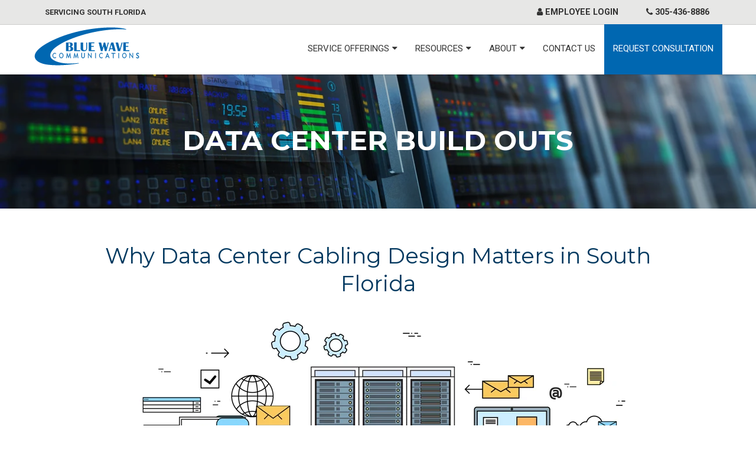

--- FILE ---
content_type: text/html; charset=UTF-8
request_url: https://www.bwcfla.com/data-center-cabling-build-outs
body_size: 8240
content:
<!doctype html><!--[if lt IE 7]> <html class="no-js lt-ie9 lt-ie8 lt-ie7" lang="en" > <![endif]--><!--[if IE 7]>    <html class="no-js lt-ie9 lt-ie8" lang="en" >        <![endif]--><!--[if IE 8]>    <html class="no-js lt-ie9" lang="en" >               <![endif]--><!--[if gt IE 8]><!--><html class="no-js" lang="en"><!--<![endif]--><head>
    <meta charset="utf-8">
    <meta http-equiv="X-UA-Compatible" content="IE=edge,chrome=1">
    <meta name="author" content="Blue Wave Communications, LLC">
    <meta name="description" content="Blue Wave Communications provides top-tier data center cabling and design solutions and data center build-outs in South Florida.">
    <meta name="generator" content="HubSpot">
    <title>Data Center Build Outs in South Florida | Blue Wave Communications</title>
    <link rel="shortcut icon" href="https://www.bwcfla.com/hubfs/favicon.ico">
    
<meta name="viewport" content="width=device-width, initial-scale=1">

    <script src="/hs/hsstatic/jquery-libs/static-1.1/jquery/jquery-1.7.1.js"></script>
<script>hsjQuery = window['jQuery'];</script>
    <meta property="og:description" content="Blue Wave Communications provides top-tier data center cabling and design solutions and data center build-outs in South Florida.">
    <meta property="og:title" content="Data Center Build Outs in South Florida | Blue Wave Communications">
    <meta name="twitter:description" content="Blue Wave Communications provides top-tier data center cabling and design solutions and data center build-outs in South Florida.">
    <meta name="twitter:title" content="Data Center Build Outs in South Florida | Blue Wave Communications">

    

    
    <style>
a.cta_button{-moz-box-sizing:content-box !important;-webkit-box-sizing:content-box !important;box-sizing:content-box !important;vertical-align:middle}.hs-breadcrumb-menu{list-style-type:none;margin:0px 0px 0px 0px;padding:0px 0px 0px 0px}.hs-breadcrumb-menu-item{float:left;padding:10px 0px 10px 10px}.hs-breadcrumb-menu-divider:before{content:'›';padding-left:10px}.hs-featured-image-link{border:0}.hs-featured-image{float:right;margin:0 0 20px 20px;max-width:50%}@media (max-width: 568px){.hs-featured-image{float:none;margin:0;width:100%;max-width:100%}}.hs-screen-reader-text{clip:rect(1px, 1px, 1px, 1px);height:1px;overflow:hidden;position:absolute !important;width:1px}
</style>

<link rel="stylesheet" href="https://www.bwcfla.com/hubfs/hub_generated/module_assets/1/5957886319/1742640262509/module_BZ_Image_and_Content.min.css">
    

    
<!--  Added by GoogleAnalytics integration -->
<script>
var _hsp = window._hsp = window._hsp || [];
_hsp.push(['addPrivacyConsentListener', function(consent) { if (consent.allowed || (consent.categories && consent.categories.analytics)) {
  (function(i,s,o,g,r,a,m){i['GoogleAnalyticsObject']=r;i[r]=i[r]||function(){
  (i[r].q=i[r].q||[]).push(arguments)},i[r].l=1*new Date();a=s.createElement(o),
  m=s.getElementsByTagName(o)[0];a.async=1;a.src=g;m.parentNode.insertBefore(a,m)
})(window,document,'script','//www.google-analytics.com/analytics.js','ga');
  ga('create','UA-121485325-1','auto');
  ga('send','pageview');
}}]);
</script>

<!-- /Added by GoogleAnalytics integration -->

    <link rel="canonical" href="https://www.bwcfla.com/data-center-cabling-build-outs">

<!-- Global site tag (gtag.js) - Google Analytics -->
<script async src="https://www.googletagmanager.com/gtag/js?id=UA-121485325-1"></script>
<script>
  window.dataLayer = window.dataLayer || [];
  function gtag(){dataLayer.push(arguments);}
  gtag('js', new Date());

  gtag('config', 'UA-121485325-1');
</script>


<!-- Hotjar Tracking Code for http://bwcfla.com/ -->
<script>
    (function(h,o,t,j,a,r){
        h.hj=h.hj||function(){(h.hj.q=h.hj.q||[]).push(arguments)};
        h._hjSettings={hjid:930792,hjsv:6};
        a=o.getElementsByTagName('head')[0];
        r=o.createElement('script');r.async=1;
        r.src=t+h._hjSettings.hjid+j+h._hjSettings.hjsv;
        a.appendChild(r);
    })(window,document,'https://static.hotjar.com/c/hotjar-','.js?sv=');
</script>
<meta property="og:image" content="https://www.bwcfla.com/hubfs/Temp%20Images/Server-room-interior.jpeg">
<meta property="og:image:width" content="8000">
<meta property="og:image:height" content="5600">
<meta property="og:image:alt" content="Server-room-interior">
<meta name="twitter:image" content="https://www.bwcfla.com/hubfs/Temp%20Images/Server-room-interior.jpeg">
<meta name="twitter:image:alt" content="Server-room-interior">

<meta property="og:url" content="https://www.bwcfla.com/data-center-cabling-build-outs">
<meta name="twitter:card" content="summary_large_image">
<link rel="stylesheet" href="//7052064.fs1.hubspotusercontent-na1.net/hubfs/7052064/hub_generated/template_assets/DEFAULT_ASSET/1760727508890/template_layout.min.css">


<link rel="stylesheet" href="https://www.bwcfla.com/hubfs/hub_generated/template_assets/1/5924527077/1742569029538/template_BZ_Style.css">




</head>
<body class="   hs-content-id-6114459193 hs-site-page page " style="">
    <div class="header-container-wrapper">
    <div class="header-container container-fluid">

<div class="row-fluid-wrapper row-depth-1 row-number-1">
<div class="row-fluid ">
<div class="span12 widget-span widget-type-global_group " style="" data-widget-type="global_group" data-x="0" data-w="12">
<div class="" data-global-widget-path="generated_global_groups/5924533207.html"><div class="row-fluid-wrapper row-depth-1 row-number-1 ">
<div class="row-fluid ">
<div class="bz-top-nav">

  <div class="curtesy-bar">
    <div class="container-wrap">

      <div class="flex-wrap flex-middle">
        

        <div class="flex-item cols col-1 curtesy-office">
          <a href="/contact-us#location-map" target="_blank" style="margin:0;">Servicing South Florida</a>
        </div>
        <ul class="flex-item cols col-2">
          

          <li class="to-mobile hs-menu-item hs-menu-depth-1">
            <a href="https://bluewave.simprosuite.com/employee"><i class="fa fa-user" aria-hidden="true"></i> Employee Login</a>
          </li>

          <li class="to-mobile hs-menu-item hs-menu-depth-1">
            <a class="phone" href="tel:3054368886"><i class="fa fa-phone" aria-hidden="true"></i> 305-436-8886</a>
          </li>
        </ul>
      </div>

    </div>
  </div>

  <div class=" bz-menu-wrap">
    <div class="container-wrap">
      
<div class="span12 widget-span widget-type-cell " style="" data-widget-type="cell" data-x="0" data-w="12">

<div class="row-fluid-wrapper row-depth-1 row-number-2 ">
<div class="row-fluid ">
<div class="span3 widget-span widget-type-custom_widget brand-logo" style="" data-widget-type="custom_widget" data-x="0" data-w="3">
<div id="hs_cos_wrapper_module_1530302563747232" class="hs_cos_wrapper hs_cos_wrapper_widget hs_cos_wrapper_type_module widget-type-linked_image" style="" data-hs-cos-general-type="widget" data-hs-cos-type="module"><a href="https://www.bwcfla.com/">
  <img src="https://www.bwcfla.com/hubfs/Logo/bluewave-logo.svg" alt="blue wave communications logo in navigation">
</a></div>

</div><!--end widget-span -->
<div class="menu-bar"><svg width="18" viewbox="0 0 18 15" version="1.1" xmlns="http://www.w3.org/2000/svg" xmlns:xlink="http://www.w3.org/1999/xlink"><title>menu</title><desc>Created with Sketch.</desc><defs></defs><g id="Symbols" stroke="none" stroke-width="1" fill="none" fill-rule="evenodd"><g id="MOBILE-HEADER" transform="translate(-21.000000, -22.000000)" fill="#3F4444"><g id="Material/Icons-black/menu" transform="translate(18.000000, 18.000000)"><path d="M3,19 L21,19 L21,16 L3,16 L3,19 L3,19 Z M3,13 L21,13 L21,10 L3,10 L3,13 L3,13 Z M3,4 L3,7 L21,7 L21,4 L3,4 L3,4 Z" id="Shape"></path></g></g></g></svg></div>
<div class="menu-bar-close"><svg width="15" viewbox="0 0 12 12" version="1.1" xmlns="http://www.w3.org/2000/svg" xmlns:xlink="http://www.w3.org/1999/xlink"><title>Clear</title><desc>Created with Sketch.</desc><defs></defs><g id="STYLE-GUIDE" stroke="none" stroke-width="1" fill="none" fill-rule="evenodd"><g id="Elementer" transform="translate(-212.000000, -2216.000000)"><g id="Title-Copy-4" transform="translate(207.000000, 2054.000000)"><g id="Clear" transform="translate(1.000000, 158.000000)"><polygon id="Shape" points="0 0 20 0 20 20 0 20"></polygon><polygon id="Shape-Copy" points="0 0 20 0 20 20 0 20"></polygon><polygon id="Shape" fill="#3F4444" fill-rule="nonzero" points="15.8333333 5.34166667 14.6583333 4.16666667 10 8.825 5.34166667 4.16666667 4.16666667 5.34166667 8.825 10 4.16666667 14.6583333 5.34166667 15.8333333 10 11.175 14.6583333 15.8333333 15.8333333 14.6583333 11.175 10"></polygon></g></g></g></g></svg></div>

<div class="span9 widget-span widget-type-custom_widget bz-main-menu" style="" data-widget-type="custom_widget" data-x="3" data-w="9">
<div id="hs_cos_wrapper_module_153029926310919" class="hs_cos_wrapper hs_cos_wrapper_widget hs_cos_wrapper_type_module widget-type-menu" style="" data-hs-cos-general-type="widget" data-hs-cos-type="module">
<span id="hs_cos_wrapper_module_153029926310919_" class="hs_cos_wrapper hs_cos_wrapper_widget hs_cos_wrapper_type_menu" style="" data-hs-cos-general-type="widget" data-hs-cos-type="menu"><div id="hs_menu_wrapper_module_153029926310919_" class="hs-menu-wrapper active-branch flyouts hs-menu-flow-horizontal" role="navigation" data-sitemap-name="default" data-menu-id="5815694512" aria-label="Navigation Menu">
 <ul role="menu" class="active-branch">
  <li class="hs-menu-item hs-menu-depth-1 hs-item-has-children active-branch" role="none"><a href="https://www.bwcfla.com/cabling-and-security-solutions" aria-haspopup="true" aria-expanded="false" role="menuitem">Service Offerings</a>
   <ul role="menu" class="hs-menu-children-wrapper active-branch">
    <li class="hs-menu-item hs-menu-depth-2 hs-item-has-children active-branch" role="none"><a href="https://www.bwcfla.com/structured-cabling" role="menuitem">Structured Cabling</a>
     <ul role="menu" class="hs-menu-children-wrapper active-branch">
      <li class="hs-menu-item hs-menu-depth-3" role="none"><a href="https://www.bwcfla.com/structured-cabling" role="menuitem">CAT5e/CAT6/CAT6A Cabling</a></li>
      <li class="hs-menu-item hs-menu-depth-3" role="none"><a href="https://www.bwcfla.com/fiber-optic-cabling-installation" role="menuitem">Optical Fiber Installation</a></li>
      <li class="hs-menu-item hs-menu-depth-3 active active-branch" role="none"><a href="https://www.bwcfla.com/data-center-cabling-build-outs" role="menuitem">Data Center Build Outs</a></li>
      <li class="hs-menu-item hs-menu-depth-3" role="none"><a href="https://www.bwcfla.com/telecom-room-cleanup" role="menuitem">Telecom Room Cleanup</a></li>
      <li class="hs-menu-item hs-menu-depth-3" role="none"><a href="https://www.bwcfla.com/abandoned-cable-removal" role="menuitem">Abandoned Cable Removal</a></li>
      <li class="hs-menu-item hs-menu-depth-3" role="none"><a href="https://www.bwcfla.com/passive-optical-network-installation" role="menuitem">Passive Optical Network (PON) Installation</a></li>
     </ul></li>
    <li class="hs-menu-item hs-menu-depth-2 hs-item-has-children" role="none"><a href="javascript:;" role="menuitem">Security</a>
     <ul role="menu" class="hs-menu-children-wrapper">
      <li class="hs-menu-item hs-menu-depth-3" role="none"><a href="https://www.bwcfla.com/ip-surveilliance-system-cctv-installation" role="menuitem">CCTV/IP Surveillance Systems</a></li>
      <li class="hs-menu-item hs-menu-depth-3" role="none"><a href="https://www.bwcfla.com/paging-systems" role="menuitem">Paging/Mass Notification Systems</a></li>
      <li class="hs-menu-item hs-menu-depth-3" role="none"><a href="https://www.bwcfla.com/access-control-systems" role="menuitem">Access Control Systems</a></li>
     </ul></li>
    <li class="hs-menu-item hs-menu-depth-2 hs-item-has-children" role="none"><a href="javascript:;" role="menuitem">Audio/Visual</a>
     <ul role="menu" class="hs-menu-children-wrapper">
      <li class="hs-menu-item hs-menu-depth-3" role="none"><a href="https://www.bwcfla.com/sound-masking-speech-privacy-solutions" role="menuitem">Sound Masking &amp; Speech Privacy</a></li>
      <li class="hs-menu-item hs-menu-depth-3" role="none"><a href="https://www.bwcfla.com/synchronized-clock-systems" role="menuitem">Synchronized Clocks</a></li>
      <li class="hs-menu-item hs-menu-depth-3" role="none"><a href="https://www.bwcfla.com/conference-room-solutions" role="menuitem">Conference Room Solutions</a></li>
      <li class="hs-menu-item hs-menu-depth-3" role="none"><a href="https://www.bwcfla.com/synchronized-clock-systems#environmental-monitoring-systems" role="menuitem">Environmental Monitoring Systems</a></li>
     </ul></li>
    <li class="hs-menu-item hs-menu-depth-2 hs-item-has-children" role="none"><a href="javascript:;" role="menuitem">Wireless Systems</a>
     <ul role="menu" class="hs-menu-children-wrapper">
      <li class="hs-menu-item hs-menu-depth-3" role="none"><a href="https://www.bwcfla.com/improving-emergency-response-communication" role="menuitem">Public Safety DAS</a></li>
      <li class="hs-menu-item hs-menu-depth-3" role="none"><a href="https://www.bwcfla.com/cellular-enhancement-das" role="menuitem">Cellular Enhancement DAS</a></li>
      <li class="hs-menu-item hs-menu-depth-3" role="none"><a href="https://www.bwcfla.com/wireless-network-installation" role="menuitem">Wireless Network Installation</a></li>
     </ul></li>
   </ul></li>
  <li class="hs-menu-item hs-menu-depth-1 hs-item-has-children" role="none"><a href="https://www.bwcfla.com/low-voltage-cabling-resources" aria-haspopup="true" aria-expanded="false" role="menuitem">Resources</a>
   <ul role="menu" class="hs-menu-children-wrapper">
    <li class="hs-menu-item hs-menu-depth-2" role="none"><a href="https://www.bwcfla.com/blog" role="menuitem">Blog</a></li>
    <li class="hs-menu-item hs-menu-depth-2" role="none"><a href="https://www.bwcfla.com/low-voltage-cabling-resources" role="menuitem">Cabling Resources</a></li>
    <li class="hs-menu-item hs-menu-depth-2" role="none"><a href="https://www.bwcfla.com/success-gallery" role="menuitem">Success Gallery</a></li>
    <li class="hs-menu-item hs-menu-depth-2" role="none"><a href="https://www.bwcfla.com/connect-with-blue-wave" role="menuitem">Connect With Blue Wave</a></li>
    <li class="hs-menu-item hs-menu-depth-2" role="none"><a href="https://www.bwcfla.com/testimonials" role="menuitem">Testimonials</a></li>
    <li class="hs-menu-item hs-menu-depth-2" role="none"><a href="https://www.bwcfla.com/faq-low-voltage-cabling" role="menuitem">FAQ</a></li>
   </ul></li>
  <li class="hs-menu-item hs-menu-depth-1 hs-item-has-children" role="none"><a href="https://www.bwcfla.com/about" aria-haspopup="true" aria-expanded="false" role="menuitem">About</a>
   <ul role="menu" class="hs-menu-children-wrapper">
    <li class="hs-menu-item hs-menu-depth-2" role="none"><a href="/about#company-history" role="menuitem">Company History</a></li>
    <li class="hs-menu-item hs-menu-depth-2" role="none"><a href="/about#why-blue-wave" role="menuitem">Why Blue Wave</a></li>
    <li class="hs-menu-item hs-menu-depth-2" role="none"><a href="/about#partners" role="menuitem">Partners</a></li>
    <li class="hs-menu-item hs-menu-depth-2" role="none"><a href="https://www.bwcfla.com/careers" role="menuitem">Careers</a></li>
   </ul></li>
  <li class="hs-menu-item hs-menu-depth-1" role="none"><a href="https://www.bwcfla.com/contact-us" role="menuitem">Contact Us</a></li>
  <li class="hs-menu-item hs-menu-depth-1" role="none"><a href="https://info.bwcfla.com/request-a-consultation" role="menuitem">Request Consultation</a></li>
 </ul>
</div></span></div>

</div><!--end widget-span -->
</div><!--end row-->
</div><!--end row-wrapper -->

</div><!--end widget-span -->

    </div>
  </div>

</div>




<style>
  .bz-nav-search input.hs-search-field__input {
    background-image: url(https://www.bwcfla.com/hubfs/Icons/icon-search_lgrey.svg);
    background-position: 10px 6px;
    background-repeat: no-repeat;
    width: 100%;
    font-size: 16px;
    padding: 5px 20px 5px 40px;
    border: 1px solid #ddd;
    margin-bottom: 5px;
    margin-top: 5px;
    border-radius: 6px;
    background-color: #fff;
    background-size: 18px;
  }

  .curtesy-office{
    font-weight: bold;
    text-transform: uppercase;
    font-size: 0.9em;
  }
  
  @media(min-width:1043px){
    .curtesy-bar li{
      margin-bottom:0;
    }
  }
  
  @media(max-width:1042px){
    .curtesy-office{
      padding:0.5em 0;
      margin:0;
    }
  }
</style>
</div><!--end row-->
</div><!--end row-wrapper -->
</div>
</div><!--end widget-span -->
</div><!--end row-->
</div><!--end row-wrapper -->

    </div><!--end header -->
</div><!--end header wrapper -->

<div class="body-container-wrapper">
    <div class="body-container container-fluid">

<div class="row-fluid-wrapper row-depth-1 row-number-1">
<div class="row-fluid ">
<div class="span12 widget-span widget-type-custom_widget " style="" data-widget-type="custom_widget" data-x="0" data-w="12">
<div id="hs_cos_wrapper_module_1532100298878102" class="hs_cos_wrapper hs_cos_wrapper_widget hs_cos_wrapper_type_module" style="" data-hs-cos-general-type="widget" data-hs-cos-type="module"><div class="section-wrap bg-black hero inner-hero">
  <div class="container-wrap-narrow center" style="z-index:1;">
    <div class="content-area white">
      <h1>Data Center Build Outs</h1>
      <div class="sub-header"></div>
      <div></div>
    </div>
  </div> 
  
  <div class="background-absolute " style="background-image:url(https://www.bwcfla.com/hs-fs/hubfs/Temp%20Images/Server-room-interior.jpeg?width=1300&amp;name=Server-room-interior.jpeg); opacity:0.8; background-position:center;"></div>
</div></div>

</div><!--end widget-span -->
</div><!--end row-->
</div><!--end row-wrapper -->

<div class="row-fluid-wrapper row-depth-1 row-number-2">
<div class="row-fluid ">
<div class="span12 widget-span widget-type-widget_container " style="" data-widget-type="widget_container" data-x="0" data-w="12">
<span id="hs_cos_wrapper_module_153438417411063" class="hs_cos_wrapper hs_cos_wrapper_widget_container hs_cos_wrapper_type_widget_container" style="" data-hs-cos-general-type="widget_container" data-hs-cos-type="widget_container"><div id="hs_cos_wrapper_widget_1535422482611" class="hs_cos_wrapper hs_cos_wrapper_widget hs_cos_wrapper_type_module" style="" data-hs-cos-general-type="widget" data-hs-cos-type="module">


<div class="section-wrap simple-text - pb0" id="">
  <div class="container-wrap-narrow">
    <div class="flex-wrap ">
    	<div class="flex-item cols col-1">
        <div class="center">
<h2>Why Data Center Cabling Design Matters in South Florida</h2>
</div>
      </div>
      
      
      <div class="flex-item cols col-2">
        <div><img src="https://www.bwcfla.com/hs-fs/hubfs/Temp%20Images/data-center-illustration.png?width=901&amp;name=data-center-illustration.png" alt="data-center-illustration" width="901" style="width: 901px; display: block; margin: 0px auto;" srcset="https://www.bwcfla.com/hs-fs/hubfs/Temp%20Images/data-center-illustration.png?width=451&amp;name=data-center-illustration.png 451w, https://www.bwcfla.com/hs-fs/hubfs/Temp%20Images/data-center-illustration.png?width=901&amp;name=data-center-illustration.png 901w, https://www.bwcfla.com/hs-fs/hubfs/Temp%20Images/data-center-illustration.png?width=1352&amp;name=data-center-illustration.png 1352w, https://www.bwcfla.com/hs-fs/hubfs/Temp%20Images/data-center-illustration.png?width=1802&amp;name=data-center-illustration.png 1802w, https://www.bwcfla.com/hs-fs/hubfs/Temp%20Images/data-center-illustration.png?width=2253&amp;name=data-center-illustration.png 2253w, https://www.bwcfla.com/hs-fs/hubfs/Temp%20Images/data-center-illustration.png?width=2703&amp;name=data-center-illustration.png 2703w" sizes="(max-width: 901px) 100vw, 901px"></div>
      </div>
      
      
    </div>
  </div>
</div></div>
<div id="hs_cos_wrapper_widget_1535422860309" class="hs_cos_wrapper hs_cos_wrapper_widget hs_cos_wrapper_type_module" style="" data-hs-cos-general-type="widget" data-hs-cos-type="module">


<div class="section-wrap simple-text - pt0" id="">
  <div class="container-wrap">
    <div class="flex-wrap ">
    	<div class="flex-item cols col-1">
        <p>Data centers are the technological “brains” behind many corporate networks. And, just like a human brain, a data center can be incredibly complex and sensitive to disruption—especially for larger organizations who need bigger data centers with numerous cabinets and/or racks to store all of their servers, storage devices, routers, switches, and more.</p>
<p>Even relatively small data centers require vast amounts of copper and fiber optic data cables to ensure that all of the components on the network can reliably communicate with one another.</p>
      </div>
      
      
      <div class="flex-item cols col-2">
        <p>A key part of maintaining an efficient, easy to maintain and problem-free data center in Miami and the rest of South Florida is getting the layout just right and making sure that your data center cabling is neatly organized. A poorly-designed layout and messy, disorganized cabling in a data center can make maintenance tasks more difficult and time-consuming.</p>
<br><a class="hs-button" href="#speak-to-a-specialist">Speak with a Specialist</a>
      </div>
      
      
    </div>
  </div>
</div></div>
<div id="hs_cos_wrapper_widget_1535423599789" class="hs_cos_wrapper hs_cos_wrapper_widget hs_cos_wrapper_type_module" style="" data-hs-cos-general-type="widget" data-hs-cos-type="module">
	
	
	
	
	





  

<div class="section-wrap c-image-module option-1 bg-bzblue-gradient full-side-section " id="" style="background:;">
  
  
  
  	
  		<div class="background-absolute bg-image  full-side-img " style="background-image:url(https://www.bwcfla.com/hs-fs/hubfs/Blue%20Wave%20Images/Data%20Center/Data%20Center%204.jpg?width=1000&amp;name=Data%20Center%204.jpg); opacity:0.;"></div>
		
  
  
  <div class="container-wrap col-span-6 white" style="z-index:1;">
    
    
    
    
    <div class="flex-wrap flex-middle">
      
      <div class="flex-item cols col-1 ">
        <div class="content ">
          
          <h2>How Blue Wave Can Help with Your Data Center Cabling Design</h2>
<p>Blue Wave Communications specializes in creating elegant and efficient solutions for your company’s South Florida data center. Our team of Registered Communications Distribution Designers (RCDDs) will help you optimize the layout of your data center equipment cabinets, design the cabling system, and build out your data center’s entire layout to create a data center that will make managing your IT assets easier rather than harder.</p>
<p>We also work to “future-proof” the data centers that we build, incorporating specific design aspects to accommodate the future addition of new and emerging technologies. This helps to ensure you can expand your data center in the future with relative ease and smoothly incorporate new technologies when the need arises.</p>
        </div>
      </div>
      
      <div class="flex-item cols col-2" style="margin-bottom:0;">
        <div class="image">
          
          
          
        </div>
      </div>
      
    </div>
  </div>
</div></div>
<div id="hs_cos_wrapper_widget_1535423837106" class="hs_cos_wrapper hs_cos_wrapper_widget hs_cos_wrapper_type_module" style="" data-hs-cos-general-type="widget" data-hs-cos-type="module">


<div class="section-wrap simple-text - pb0" id="">
  <div class="container-wrap-narrow">
    <div class="flex-wrap ">
    	<div class="flex-item cols col-1">
        <div class="center">
<h2>See Our South Florida Work For Yourself</h2>
<p>Learn for yourself what our others have to say about Blue Wave’s quality of service and support on our <a href="/testimonials">testimonials</a> page. Or, check out our <a href="/success-gallery" rel=" noopener">success photos</a> to see the quality of our work!</p>
</div>
      </div>
      
      
      
    </div>
  </div>
</div></div>
<div id="hs_cos_wrapper_widget_1535424227011" class="hs_cos_wrapper hs_cos_wrapper_widget hs_cos_wrapper_type_module" style="" data-hs-cos-general-type="widget" data-hs-cos-type="module">



	




<div class="section-wrap form-module bg-lgrey" id="speak-to-a-specialist">
  <div class="container-wrap position-center">
    <div class="flex-wrap ">
      
      <div class="flex-item cols col-1 ">
        <div class="content-wrap  center">
          <h2>Speak with a Specialist</h2>
        </div>
      </div>
      
      
      
      <div class="flex-item cols col-2">
        <div class="form-wrap hs-form-style">
          
            
          

          
            <span id="hs_cos_wrapper_widget_1535424227011_" class="hs_cos_wrapper hs_cos_wrapper_widget hs_cos_wrapper_type_form" style="" data-hs-cos-general-type="widget" data-hs-cos-type="form"><h3 id="hs_cos_wrapper_widget_1535424227011_title" class="hs_cos_wrapper form-title" data-hs-cos-general-type="widget_field" data-hs-cos-type="text">Learn More About Our Data Center Build Out Services</h3>

<div id="hs_form_target_widget_1535424227011"></div>









</span>
          
        </div>
      </div>
    </div>
  </div>
</div></div></span>
</div><!--end widget-span -->
</div><!--end row-->
</div><!--end row-wrapper -->

    </div><!--end body -->
</div><!--end body wrapper -->

<div class="footer-container-wrapper">
    <div class="footer-container container-fluid">

<div class="row-fluid-wrapper row-depth-1 row-number-1">
<div class="row-fluid ">
<div class="span12 widget-span widget-type-global_group " style="" data-widget-type="global_group" data-x="0" data-w="12">
<div class="" data-global-widget-path="generated_global_groups/5957716966.html"><div class="row-fluid-wrapper row-depth-1 row-number-1 ">
<div class="row-fluid ">
<div class="section-wrap footer-section" style="background-color:#303b42;">
  <div class=""></div>
  
<div class="span12 widget-span widget-type-cell container-wrap white footer" style="" data-widget-type="cell" data-x="0" data-w="12">

<div class="row-fluid-wrapper row-depth-1 row-number-2 ">
<div class="row-fluid ">
<div class="span12 widget-span widget-type-cell footer-links-wrap" style="" data-widget-type="cell" data-x="0" data-w="12">

<div class="row-fluid-wrapper row-depth-1 row-number-3 ">
<div class="row-fluid ">
<div class="span8 widget-span widget-type-cell " style="" data-widget-type="cell" data-x="0" data-w="8">

<div class="row-fluid-wrapper row-depth-1 row-number-4 ">
<div class="row-fluid ">
<div class="span12 widget-span widget-type-custom_widget footer-group-title" style="display:none !important;" data-widget-type="custom_widget" data-x="0" data-w="12">
<div id="hs_cos_wrapper_module_153063288168470" class="hs_cos_wrapper hs_cos_wrapper_widget hs_cos_wrapper_type_module widget-type-text" style="" data-hs-cos-general-type="widget" data-hs-cos-type="module"><span id="hs_cos_wrapper_module_153063288168470_" class="hs_cos_wrapper hs_cos_wrapper_widget hs_cos_wrapper_type_text" style="" data-hs-cos-general-type="widget" data-hs-cos-type="text">Service Offerings</span></div>

</div><!--end widget-span -->
</div><!--end row-->
</div><!--end row-wrapper -->

<div class="row-fluid-wrapper row-depth-1 row-number-5 ">
<div class="row-fluid ">
<div class="span4 widget-span widget-type-cell link-col" style="" data-widget-type="cell" data-x="0" data-w="4">

<div class="row-fluid-wrapper row-depth-2 row-number-1 ">
<div class="row-fluid ">
<div class="footer-title">
<!--     <div></div> -->
    <div class="footer-dropdown" data-value="structured-cabling-footer">
      <span>Structured Cabling</span>
      <svg width="20" height="20" xmlns="http://www.w3.org/2000/svg"><g fill="none" fill-rule="evenodd"><path d="M0 0h20v20H0"></path><path fill="#FFF" fill-rule="nonzero" d="M4 8l6 6 6-6"></path></g></svg></div>
</div>

<div class="cell-links" id="structured-cabling-footer">
<div class="span12 widget-span widget-type-custom_widget " style="" data-widget-type="custom_widget" data-x="0" data-w="12">
<div id="hs_cos_wrapper_module_1530305548477185" class="hs_cos_wrapper hs_cos_wrapper_widget hs_cos_wrapper_type_module widget-type-menu" style="" data-hs-cos-general-type="widget" data-hs-cos-type="module">
<span id="hs_cos_wrapper_module_1530305548477185_" class="hs_cos_wrapper hs_cos_wrapper_widget hs_cos_wrapper_type_menu" style="" data-hs-cos-general-type="widget" data-hs-cos-type="menu"><div id="hs_menu_wrapper_module_1530305548477185_" class="hs-menu-wrapper active-branch no-flyouts hs-menu-flow-vertical" role="navigation" data-sitemap-name="default" data-menu-id="5924602321" aria-label="Navigation Menu">
 <ul role="menu" class="active-branch">
  <li class="hs-menu-item hs-menu-depth-1" role="none"><a href="https://www.bwcfla.com/structured-cabling" role="menuitem">CAT5e/CAT6/CAT6A Cabling</a></li>
  <li class="hs-menu-item hs-menu-depth-1" role="none"><a href="https://www.bwcfla.com/fiber-optic-cabling-installation" role="menuitem">Optical Fiber Installation</a></li>
  <li class="hs-menu-item hs-menu-depth-1 active active-branch" role="none"><a href="https://www.bwcfla.com/data-center-cabling-build-outs" role="menuitem">Data Center Build Outs</a></li>
  <li class="hs-menu-item hs-menu-depth-1" role="none"><a href="https://www.bwcfla.com/telecom-room-cleanup" role="menuitem">Telecom Room Cleanup</a></li>
  <li class="hs-menu-item hs-menu-depth-1" role="none"><a href="https://www.bwcfla.com/abandoned-cable-removal" role="menuitem">Abandoned Cable Removal</a></li>
  <li class="hs-menu-item hs-menu-depth-1" role="none"><a href="https://www.bwcfla.com/passive-optical-network-installation" role="menuitem">Passive Optical Network (PON) Installation</a></li>
 </ul>
</div></span></div>

</div><!--end widget-span -->
                  </div>
</div><!--end row-->
</div><!--end row-wrapper -->

</div><!--end widget-span -->
<div class="span4 widget-span widget-type-cell link-col" style="" data-widget-type="cell" data-x="4" data-w="4">

<div class="row-fluid-wrapper row-depth-2 row-number-2 ">
<div class="row-fluid ">
<div class="footer-title">
    <div class="footer-dropdown" data-value="security-footer">
      <span>Security</span>
      <svg width="20" height="20" xmlns="http://www.w3.org/2000/svg"><g fill="none" fill-rule="evenodd"><path d="M0 0h20v20H0"></path><path fill="#FFF" fill-rule="nonzero" d="M4 8l6 6 6-6"></path></g></svg></div>
</div>

<div class="cell-links" id="security-footer">
<div class="span12 widget-span widget-type-custom_widget " style="" data-widget-type="custom_widget" data-x="0" data-w="12">
<div id="hs_cos_wrapper_module_1530305374283117" class="hs_cos_wrapper hs_cos_wrapper_widget hs_cos_wrapper_type_module widget-type-menu" style="" data-hs-cos-general-type="widget" data-hs-cos-type="module">
<span id="hs_cos_wrapper_module_1530305374283117_" class="hs_cos_wrapper hs_cos_wrapper_widget hs_cos_wrapper_type_menu" style="" data-hs-cos-general-type="widget" data-hs-cos-type="menu"><div id="hs_menu_wrapper_module_1530305374283117_" class="hs-menu-wrapper active-branch no-flyouts hs-menu-flow-vertical" role="navigation" data-sitemap-name="default" data-menu-id="5924602398" aria-label="Navigation Menu">
 <ul role="menu">
  <li class="hs-menu-item hs-menu-depth-1" role="none"><a href="https://www.bwcfla.com/ip-surveilliance-system-cctv-installation" role="menuitem">CCTV/IP Surveillance Systems</a></li>
  <li class="hs-menu-item hs-menu-depth-1" role="none"><a href="https://www.bwcfla.com/paging-systems" role="menuitem">Paging/Mass Notification Systems</a></li>
  <li class="hs-menu-item hs-menu-depth-1" role="none"><a href="https://www.bwcfla.com/access-control-systems" role="menuitem">Access Control Systems</a></li>
 </ul>
</div></span></div>

</div><!--end widget-span -->
</div>



<!-- <div class="footer-title">
    <a href="">Security</a>
    <div class="footer-dropdown" data-value="security-footer"><svg width="20" height="20" xmlns="http://www.w3.org/2000/svg"><g fill="none" fill-rule="evenodd"><path d="M0 0h20v20H0"></path><path fill="#FFF" fill-rule="nonzero" d="M4 8l6 6 6-6"></path></g></svg></div>
</div> -->
</div><!--end row-->
</div><!--end row-wrapper -->

<div class="row-fluid-wrapper row-depth-2 row-number-3 ">
<div class="row-fluid ">
<div class="footer-title">
    <div class="footer-dropdown" data-value="security-footer">
      <span>Nurse Call</span>
      <svg width="20" height="20" xmlns="http://www.w3.org/2000/svg"><g fill="none" fill-rule="evenodd"><path d="M0 0h20v20H0"></path><path fill="#FFF" fill-rule="nonzero" d="M4 8l6 6 6-6"></path></g></svg></div>
</div>

<div class="cell-links" id="security-footer">
<div class="span12 widget-span widget-type-custom_widget " style="" data-widget-type="custom_widget" data-x="0" data-w="12">
<div id="hs_cos_wrapper_module_159431806704832" class="hs_cos_wrapper hs_cos_wrapper_widget hs_cos_wrapper_type_module widget-type-menu" style="" data-hs-cos-general-type="widget" data-hs-cos-type="module">
<span id="hs_cos_wrapper_module_159431806704832_" class="hs_cos_wrapper hs_cos_wrapper_widget hs_cos_wrapper_type_menu" style="" data-hs-cos-general-type="widget" data-hs-cos-type="menu"><div id="hs_menu_wrapper_module_159431806704832_" class="hs-menu-wrapper active-branch no-flyouts hs-menu-flow-vertical" role="navigation" data-sitemap-name="default" data-menu-id="32118660222" aria-label="Navigation Menu">
 <ul role="menu"></ul>
</div></span></div>

</div><!--end widget-span -->
</div>



<!-- <div class="footer-title">
    <a href="">Security</a>
    <div class="footer-dropdown" data-value="security-footer"><svg width="20" height="20" xmlns="http://www.w3.org/2000/svg"><g fill="none" fill-rule="evenodd"><path d="M0 0h20v20H0"></path><path fill="#FFF" fill-rule="nonzero" d="M4 8l6 6 6-6"></path></g></svg></div>
</div> -->
</div><!--end row-->
</div><!--end row-wrapper -->

</div><!--end widget-span -->
<div class="span4 widget-span widget-type-cell link-col" style="" data-widget-type="cell" data-x="8" data-w="4">

<div class="row-fluid-wrapper row-depth-2 row-number-4 ">
<div class="row-fluid ">
<div class="footer-title">
    <div class="footer-dropdown" data-value="audio-visual-footer">
      <span>Audio/Visual</span>
      <svg width="20" height="20" xmlns="http://www.w3.org/2000/svg"><g fill="none" fill-rule="evenodd"><path d="M0 0h20v20H0"></path><path fill="#FFF" fill-rule="nonzero" d="M4 8l6 6 6-6"></path></g></svg></div>
</div>

<div class="cell-links" id="audio-visual-footer">
<div class="span12 widget-span widget-type-custom_widget " style="" data-widget-type="custom_widget" data-x="0" data-w="12">
<div id="hs_cos_wrapper_module_154205279102180" class="hs_cos_wrapper hs_cos_wrapper_widget hs_cos_wrapper_type_module widget-type-menu" style="" data-hs-cos-general-type="widget" data-hs-cos-type="module">
<span id="hs_cos_wrapper_module_154205279102180_" class="hs_cos_wrapper hs_cos_wrapper_widget hs_cos_wrapper_type_menu" style="" data-hs-cos-general-type="widget" data-hs-cos-type="menu"><div id="hs_menu_wrapper_module_154205279102180_" class="hs-menu-wrapper active-branch no-flyouts hs-menu-flow-vertical" role="navigation" data-sitemap-name="default" data-menu-id="6511433887" aria-label="Navigation Menu">
 <ul role="menu">
  <li class="hs-menu-item hs-menu-depth-1" role="none"><a href="https://www.bwcfla.com/synchronized-clock-systems" role="menuitem">Synchronized Clocks</a></li>
  <li class="hs-menu-item hs-menu-depth-1" role="none"><a href="https://www.bwcfla.com/sound-masking-speech-privacy-solutions" role="menuitem">Sound Masking &amp; Speech Privacy</a></li>
  <li class="hs-menu-item hs-menu-depth-1" role="none"><a href="https://www.bwcfla.com/conference-room-solutions" role="menuitem">Conference Room Solutions</a></li>
 </ul>
</div></span></div>

</div><!--end widget-span -->
</div>



<!-- <div class="footer-title">
    <a href="">Security</a>
    <div class="footer-dropdown" data-value="security-footer"><svg width="20" height="20" xmlns="http://www.w3.org/2000/svg"><g fill="none" fill-rule="evenodd"><path d="M0 0h20v20H0"></path><path fill="#FFF" fill-rule="nonzero" d="M4 8l6 6 6-6"></path></g></svg></div>
</div> -->
</div><!--end row-->
</div><!--end row-wrapper -->

<div class="row-fluid-wrapper row-depth-2 row-number-5 ">
<div class="row-fluid ">
<div class="footer-title">
    <div class="footer-dropdown" data-value="distributed-antenna-systems-footer">
      <span>Wireless Systems</span>
      <svg width="20" height="20" xmlns="http://www.w3.org/2000/svg"><g fill="none" fill-rule="evenodd"><path d="M0 0h20v20H0"></path><path fill="#FFF" fill-rule="nonzero" d="M4 8l6 6 6-6"></path></g></svg></div>
</div>

<div class="cell-links" id="distributed-antenna-systems-footer">
<div class="span12 widget-span widget-type-custom_widget " style="" data-widget-type="custom_widget" data-x="0" data-w="12">
<div id="hs_cos_wrapper_module_1542053072780109" class="hs_cos_wrapper hs_cos_wrapper_widget hs_cos_wrapper_type_module widget-type-menu" style="" data-hs-cos-general-type="widget" data-hs-cos-type="module">
<span id="hs_cos_wrapper_module_1542053072780109_" class="hs_cos_wrapper hs_cos_wrapper_widget hs_cos_wrapper_type_menu" style="" data-hs-cos-general-type="widget" data-hs-cos-type="menu"><div id="hs_menu_wrapper_module_1542053072780109_" class="hs-menu-wrapper active-branch no-flyouts hs-menu-flow-vertical" role="navigation" data-sitemap-name="default" data-menu-id="6490997335" aria-label="Navigation Menu">
 <ul role="menu">
  <li class="hs-menu-item hs-menu-depth-1" role="none"><a href="https://www.bwcfla.com/improving-emergency-response-communication" role="menuitem">Public Safety DAS</a></li>
  <li class="hs-menu-item hs-menu-depth-1" role="none"><a href="https://www.bwcfla.com/cellular-enhancement-das" role="menuitem">Cellular Enhancement DAS</a></li>
  <li class="hs-menu-item hs-menu-depth-1" role="none"><a href="https://www.bwcfla.com/wireless-network-installation" role="menuitem">Wireless Network Installation</a></li>
 </ul>
</div></span></div>

</div><!--end widget-span -->
</div>



<!-- <div class="footer-title">
    <a href="">Security</a>
    <div class="footer-dropdown" data-value="security-footer"><svg width="20" height="20" xmlns="http://www.w3.org/2000/svg"><g fill="none" fill-rule="evenodd"><path d="M0 0h20v20H0"></path><path fill="#FFF" fill-rule="nonzero" d="M4 8l6 6 6-6"></path></g></svg></div>
</div> -->
</div><!--end row-->
</div><!--end row-wrapper -->

</div><!--end widget-span -->
</div><!--end row-->
</div><!--end row-wrapper -->

</div><!--end widget-span -->
<div class="span4 widget-span widget-type-cell " style="" data-widget-type="cell" data-x="8" data-w="4">

<div class="row-fluid-wrapper row-depth-1 row-number-1 ">
<div class="row-fluid ">
<div class="span6 widget-span widget-type-cell link-col" style="" data-widget-type="cell" data-x="0" data-w="6">

<div class="row-fluid-wrapper row-depth-2 row-number-1 ">
<div class="row-fluid ">
<div class="footer-title">
    <div class="footer-dropdown" data-value="resources-footer">
      <span>Resources</span>
      <svg width="20" height="20" xmlns="http://www.w3.org/2000/svg"><g fill="none" fill-rule="evenodd"><path d="M0 0h20v20H0"></path><path fill="#FFF" fill-rule="nonzero" d="M4 8l6 6 6-6"></path></g></svg></div>
</div>

<div class="cell-links" id="resources-footer">
<div class="span12 widget-span widget-type-custom_widget " style="" data-widget-type="custom_widget" data-x="0" data-w="12">
<div id="hs_cos_wrapper_module_1530305542281175" class="hs_cos_wrapper hs_cos_wrapper_widget hs_cos_wrapper_type_module widget-type-menu" style="" data-hs-cos-general-type="widget" data-hs-cos-type="module">
<span id="hs_cos_wrapper_module_1530305542281175_" class="hs_cos_wrapper hs_cos_wrapper_widget hs_cos_wrapper_type_menu" style="" data-hs-cos-general-type="widget" data-hs-cos-type="menu"><div id="hs_menu_wrapper_module_1530305542281175_" class="hs-menu-wrapper active-branch no-flyouts hs-menu-flow-vertical" role="navigation" data-sitemap-name="default" data-menu-id="5924602636" aria-label="Navigation Menu">
 <ul role="menu">
  <li class="hs-menu-item hs-menu-depth-1" role="none"><a href="https://www.bwcfla.com/blog" role="menuitem">Blog</a></li>
  <li class="hs-menu-item hs-menu-depth-1" role="none"><a href="https://www.bwcfla.com/low-voltage-cabling-resources" role="menuitem">Cabling Resources</a></li>
  <li class="hs-menu-item hs-menu-depth-1" role="none"><a href="https://www.bwcfla.com/success-gallery" role="menuitem">Success Gallery</a></li>
  <li class="hs-menu-item hs-menu-depth-1" role="none"><a href="https://www.bwcfla.com/connect-with-blue-wave" role="menuitem">Connect With Blue Wave</a></li>
  <li class="hs-menu-item hs-menu-depth-1" role="none"><a href="https://www.bwcfla.com/testimonials" role="menuitem">Testimonials</a></li>
  <li class="hs-menu-item hs-menu-depth-1" role="none"><a href="https://www.bwcfla.com/faq-low-voltage-cabling" role="menuitem">FAQ</a></li>
 </ul>
</div></span></div>

</div><!--end widget-span -->
                  </div>
</div><!--end row-->
</div><!--end row-wrapper -->

</div><!--end widget-span -->
<div class="span6 widget-span widget-type-cell link-col" style="" data-widget-type="cell" data-x="6" data-w="6">

<div class="row-fluid-wrapper row-depth-2 row-number-2 ">
<div class="row-fluid ">
<div class="footer-title">
    <div class="footer-dropdown" data-value="connect-with-us-footer">
      <span>Connect With Us</span>
      <svg width="20" height="20" xmlns="http://www.w3.org/2000/svg"><g fill="none" fill-rule="evenodd"><path d="M0 0h20v20H0"></path><path fill="#FFF" fill-rule="nonzero" d="M4 8l6 6 6-6"></path></g></svg></div>
</div>

<div class="cell-links" id="connect-with-us-footer">
<div class="span12 widget-span widget-type-custom_widget " style="" data-widget-type="custom_widget" data-x="0" data-w="12">
<div id="hs_cos_wrapper_module_153053413646791" class="hs_cos_wrapper hs_cos_wrapper_widget hs_cos_wrapper_type_module widget-type-menu" style="" data-hs-cos-general-type="widget" data-hs-cos-type="module">
<span id="hs_cos_wrapper_module_153053413646791_" class="hs_cos_wrapper hs_cos_wrapper_widget hs_cos_wrapper_type_menu" style="" data-hs-cos-general-type="widget" data-hs-cos-type="menu"><div id="hs_menu_wrapper_module_153053413646791_" class="hs-menu-wrapper active-branch no-flyouts hs-menu-flow-vertical" role="navigation" data-sitemap-name="default" data-menu-id="6206272849" aria-label="Navigation Menu">
 <ul role="menu">
  <li class="hs-menu-item hs-menu-depth-1" role="none"><a href="https://www.bwcfla.com/contact-us" role="menuitem">Contact Us</a></li>
  <li class="hs-menu-item hs-menu-depth-1" role="none"><a href="https://www.bwcfla.com/about" role="menuitem">About Us</a></li>
  <li class="hs-menu-item hs-menu-depth-1" role="none"><a href="https://www.bwcfla.com/careers" role="menuitem">Careers</a></li>
 </ul>
</div></span></div>

</div><!--end widget-span -->
</div>



<ul class="footer-social">
  <li class="title">Follow Us On:</li>
  <li><a href="https://www.facebook.com/BlueWaveCommunicationsInc/"><i class="fa fa-facebook-official" aria-hidden="true"></i> Facebook</a></li>
  <li><a href="https://www.linkedin.com/company/blue-wave-communications-inc-/"><i class="fa fa-linkedin-square" aria-hidden="true"></i> LinkedIn</a></li>
  <li><a href="https://www.instagram.com/bluewavecommunications/"><i class="fa fa-instagram" aria-hidden="true"></i> Instagram</a></li>
  </ul>
  
</div><!--end row-->
</div><!--end row-wrapper -->

</div><!--end widget-span -->
</div><!--end row-->
</div><!--end row-wrapper -->

</div><!--end widget-span -->
</div><!--end row-->
</div><!--end row-wrapper -->

</div><!--end widget-span -->
</div><!--end row-->
</div><!--end row-wrapper -->

</div><!--end widget-span -->

</div>


<div class="copywrite">
  <div class="container-wrap">
  	<div>© 2025 Blue Wave Communications</div>
  </div>
</div>
</div><!--end row-->
</div><!--end row-wrapper -->
</div>
</div><!--end widget-span -->
</div><!--end row-->
</div><!--end row-wrapper -->

    </div><!--end footer -->
</div><!--end footer wrapper -->

    
<!-- HubSpot performance collection script -->
<script defer src="/hs/hsstatic/content-cwv-embed/static-1.1293/embed.js"></script>
<script src="https://www.bwcfla.com/hubfs/hub_generated/template_assets/1/5924527221/1742569033616/template_BZ_Script.min.js"></script>
<script>
var hsVars = hsVars || {}; hsVars['language'] = 'en';
</script>

<script src="/hs/hsstatic/cos-i18n/static-1.53/bundles/project.js"></script>
<script src="/hs/hsstatic/keyboard-accessible-menu-flyouts/static-1.17/bundles/project.js"></script>

    <!--[if lte IE 8]>
    <script charset="utf-8" src="https://js.hsforms.net/forms/v2-legacy.js"></script>
    <![endif]-->

<script data-hs-allowed="true" src="/_hcms/forms/v2.js"></script>

    <script data-hs-allowed="true">
        var options = {
            portalId: '4606173',
            formId: '5e170597-3968-4547-ac9f-68bcaad9499c',
            formInstanceId: '4236',
            
            pageId: '6114459193',
            
            region: 'na1',
            
            
            
            
            pageName: "Data Center Build Outs in South Florida | Blue Wave Communications",
            
            
            
            inlineMessage: "Thanks for reaching out to speak with a specialist about our data center build out services. Someone from our team will be in touch with you.",
            
            
            rawInlineMessage: "Thanks for reaching out to speak with a specialist about our data center build out services. Someone from our team will be in touch with you.",
            
            
            hsFormKey: "4d0e139e16bf49ff226e5272c6ae775f",
            
            
            css: '',
            target: '#hs_form_target_widget_1535424227011',
            
            
            
            
            
            
            
            contentType: "standard-page",
            
            
            
            formsBaseUrl: '/_hcms/forms/',
            
            
            
            formData: {
                cssClass: 'hs-form stacked hs-custom-form'
            }
        };

        options.getExtraMetaDataBeforeSubmit = function() {
            var metadata = {};
            

            if (hbspt.targetedContentMetadata) {
                var count = hbspt.targetedContentMetadata.length;
                var targetedContentData = [];
                for (var i = 0; i < count; i++) {
                    var tc = hbspt.targetedContentMetadata[i];
                     if ( tc.length !== 3) {
                        continue;
                     }
                     targetedContentData.push({
                        definitionId: tc[0],
                        criterionId: tc[1],
                        smartTypeId: tc[2]
                     });
                }
                metadata["targetedContentMetadata"] = JSON.stringify(targetedContentData);
            }

            return metadata;
        };

        hbspt.forms.create(options);
    </script>


<!-- Start of HubSpot Analytics Code -->
<script type="text/javascript">
var _hsq = _hsq || [];
_hsq.push(["setContentType", "standard-page"]);
_hsq.push(["setCanonicalUrl", "https:\/\/www.bwcfla.com\/data-center-cabling-build-outs"]);
_hsq.push(["setPageId", "6114459193"]);
_hsq.push(["setContentMetadata", {
    "contentPageId": 6114459193,
    "legacyPageId": "6114459193",
    "contentFolderId": null,
    "contentGroupId": null,
    "abTestId": null,
    "languageVariantId": 6114459193,
    "languageCode": null,
    
    
}]);
</script>

<script type="text/javascript" id="hs-script-loader" async defer src="/hs/scriptloader/4606173.js"></script>
<!-- End of HubSpot Analytics Code -->


<script type="text/javascript">
var hsVars = {
    render_id: "415c5c12-9055-4994-89d4-5ad2ae4a5d68",
    ticks: 1760951912072,
    page_id: 6114459193,
    
    content_group_id: 0,
    portal_id: 4606173,
    app_hs_base_url: "https://app.hubspot.com",
    cp_hs_base_url: "https://cp.hubspot.com",
    language: "en",
    analytics_page_type: "standard-page",
    scp_content_type: "",
    
    analytics_page_id: "6114459193",
    category_id: 1,
    folder_id: 0,
    is_hubspot_user: false
}
</script>


<script defer src="/hs/hsstatic/HubspotToolsMenu/static-1.432/js/index.js"></script>




    
    <!-- Generated by the HubSpot Template Builder - template version 1.03 -->

</body></html>

--- FILE ---
content_type: text/html; charset=utf-8
request_url: https://www.google.com/recaptcha/enterprise/anchor?ar=1&k=6LdGZJsoAAAAAIwMJHRwqiAHA6A_6ZP6bTYpbgSX&co=aHR0cHM6Ly93d3cuYndjZmxhLmNvbTo0NDM.&hl=en&v=cLm1zuaUXPLFw7nzKiQTH1dX&size=invisible&badge=inline&anchor-ms=20000&execute-ms=15000&cb=mm7ksh58pcoi
body_size: 45888
content:
<!DOCTYPE HTML><html dir="ltr" lang="en"><head><meta http-equiv="Content-Type" content="text/html; charset=UTF-8">
<meta http-equiv="X-UA-Compatible" content="IE=edge">
<title>reCAPTCHA</title>
<style type="text/css">
/* cyrillic-ext */
@font-face {
  font-family: 'Roboto';
  font-style: normal;
  font-weight: 400;
  src: url(//fonts.gstatic.com/s/roboto/v18/KFOmCnqEu92Fr1Mu72xKKTU1Kvnz.woff2) format('woff2');
  unicode-range: U+0460-052F, U+1C80-1C8A, U+20B4, U+2DE0-2DFF, U+A640-A69F, U+FE2E-FE2F;
}
/* cyrillic */
@font-face {
  font-family: 'Roboto';
  font-style: normal;
  font-weight: 400;
  src: url(//fonts.gstatic.com/s/roboto/v18/KFOmCnqEu92Fr1Mu5mxKKTU1Kvnz.woff2) format('woff2');
  unicode-range: U+0301, U+0400-045F, U+0490-0491, U+04B0-04B1, U+2116;
}
/* greek-ext */
@font-face {
  font-family: 'Roboto';
  font-style: normal;
  font-weight: 400;
  src: url(//fonts.gstatic.com/s/roboto/v18/KFOmCnqEu92Fr1Mu7mxKKTU1Kvnz.woff2) format('woff2');
  unicode-range: U+1F00-1FFF;
}
/* greek */
@font-face {
  font-family: 'Roboto';
  font-style: normal;
  font-weight: 400;
  src: url(//fonts.gstatic.com/s/roboto/v18/KFOmCnqEu92Fr1Mu4WxKKTU1Kvnz.woff2) format('woff2');
  unicode-range: U+0370-0377, U+037A-037F, U+0384-038A, U+038C, U+038E-03A1, U+03A3-03FF;
}
/* vietnamese */
@font-face {
  font-family: 'Roboto';
  font-style: normal;
  font-weight: 400;
  src: url(//fonts.gstatic.com/s/roboto/v18/KFOmCnqEu92Fr1Mu7WxKKTU1Kvnz.woff2) format('woff2');
  unicode-range: U+0102-0103, U+0110-0111, U+0128-0129, U+0168-0169, U+01A0-01A1, U+01AF-01B0, U+0300-0301, U+0303-0304, U+0308-0309, U+0323, U+0329, U+1EA0-1EF9, U+20AB;
}
/* latin-ext */
@font-face {
  font-family: 'Roboto';
  font-style: normal;
  font-weight: 400;
  src: url(//fonts.gstatic.com/s/roboto/v18/KFOmCnqEu92Fr1Mu7GxKKTU1Kvnz.woff2) format('woff2');
  unicode-range: U+0100-02BA, U+02BD-02C5, U+02C7-02CC, U+02CE-02D7, U+02DD-02FF, U+0304, U+0308, U+0329, U+1D00-1DBF, U+1E00-1E9F, U+1EF2-1EFF, U+2020, U+20A0-20AB, U+20AD-20C0, U+2113, U+2C60-2C7F, U+A720-A7FF;
}
/* latin */
@font-face {
  font-family: 'Roboto';
  font-style: normal;
  font-weight: 400;
  src: url(//fonts.gstatic.com/s/roboto/v18/KFOmCnqEu92Fr1Mu4mxKKTU1Kg.woff2) format('woff2');
  unicode-range: U+0000-00FF, U+0131, U+0152-0153, U+02BB-02BC, U+02C6, U+02DA, U+02DC, U+0304, U+0308, U+0329, U+2000-206F, U+20AC, U+2122, U+2191, U+2193, U+2212, U+2215, U+FEFF, U+FFFD;
}
/* cyrillic-ext */
@font-face {
  font-family: 'Roboto';
  font-style: normal;
  font-weight: 500;
  src: url(//fonts.gstatic.com/s/roboto/v18/KFOlCnqEu92Fr1MmEU9fCRc4AMP6lbBP.woff2) format('woff2');
  unicode-range: U+0460-052F, U+1C80-1C8A, U+20B4, U+2DE0-2DFF, U+A640-A69F, U+FE2E-FE2F;
}
/* cyrillic */
@font-face {
  font-family: 'Roboto';
  font-style: normal;
  font-weight: 500;
  src: url(//fonts.gstatic.com/s/roboto/v18/KFOlCnqEu92Fr1MmEU9fABc4AMP6lbBP.woff2) format('woff2');
  unicode-range: U+0301, U+0400-045F, U+0490-0491, U+04B0-04B1, U+2116;
}
/* greek-ext */
@font-face {
  font-family: 'Roboto';
  font-style: normal;
  font-weight: 500;
  src: url(//fonts.gstatic.com/s/roboto/v18/KFOlCnqEu92Fr1MmEU9fCBc4AMP6lbBP.woff2) format('woff2');
  unicode-range: U+1F00-1FFF;
}
/* greek */
@font-face {
  font-family: 'Roboto';
  font-style: normal;
  font-weight: 500;
  src: url(//fonts.gstatic.com/s/roboto/v18/KFOlCnqEu92Fr1MmEU9fBxc4AMP6lbBP.woff2) format('woff2');
  unicode-range: U+0370-0377, U+037A-037F, U+0384-038A, U+038C, U+038E-03A1, U+03A3-03FF;
}
/* vietnamese */
@font-face {
  font-family: 'Roboto';
  font-style: normal;
  font-weight: 500;
  src: url(//fonts.gstatic.com/s/roboto/v18/KFOlCnqEu92Fr1MmEU9fCxc4AMP6lbBP.woff2) format('woff2');
  unicode-range: U+0102-0103, U+0110-0111, U+0128-0129, U+0168-0169, U+01A0-01A1, U+01AF-01B0, U+0300-0301, U+0303-0304, U+0308-0309, U+0323, U+0329, U+1EA0-1EF9, U+20AB;
}
/* latin-ext */
@font-face {
  font-family: 'Roboto';
  font-style: normal;
  font-weight: 500;
  src: url(//fonts.gstatic.com/s/roboto/v18/KFOlCnqEu92Fr1MmEU9fChc4AMP6lbBP.woff2) format('woff2');
  unicode-range: U+0100-02BA, U+02BD-02C5, U+02C7-02CC, U+02CE-02D7, U+02DD-02FF, U+0304, U+0308, U+0329, U+1D00-1DBF, U+1E00-1E9F, U+1EF2-1EFF, U+2020, U+20A0-20AB, U+20AD-20C0, U+2113, U+2C60-2C7F, U+A720-A7FF;
}
/* latin */
@font-face {
  font-family: 'Roboto';
  font-style: normal;
  font-weight: 500;
  src: url(//fonts.gstatic.com/s/roboto/v18/KFOlCnqEu92Fr1MmEU9fBBc4AMP6lQ.woff2) format('woff2');
  unicode-range: U+0000-00FF, U+0131, U+0152-0153, U+02BB-02BC, U+02C6, U+02DA, U+02DC, U+0304, U+0308, U+0329, U+2000-206F, U+20AC, U+2122, U+2191, U+2193, U+2212, U+2215, U+FEFF, U+FFFD;
}
/* cyrillic-ext */
@font-face {
  font-family: 'Roboto';
  font-style: normal;
  font-weight: 900;
  src: url(//fonts.gstatic.com/s/roboto/v18/KFOlCnqEu92Fr1MmYUtfCRc4AMP6lbBP.woff2) format('woff2');
  unicode-range: U+0460-052F, U+1C80-1C8A, U+20B4, U+2DE0-2DFF, U+A640-A69F, U+FE2E-FE2F;
}
/* cyrillic */
@font-face {
  font-family: 'Roboto';
  font-style: normal;
  font-weight: 900;
  src: url(//fonts.gstatic.com/s/roboto/v18/KFOlCnqEu92Fr1MmYUtfABc4AMP6lbBP.woff2) format('woff2');
  unicode-range: U+0301, U+0400-045F, U+0490-0491, U+04B0-04B1, U+2116;
}
/* greek-ext */
@font-face {
  font-family: 'Roboto';
  font-style: normal;
  font-weight: 900;
  src: url(//fonts.gstatic.com/s/roboto/v18/KFOlCnqEu92Fr1MmYUtfCBc4AMP6lbBP.woff2) format('woff2');
  unicode-range: U+1F00-1FFF;
}
/* greek */
@font-face {
  font-family: 'Roboto';
  font-style: normal;
  font-weight: 900;
  src: url(//fonts.gstatic.com/s/roboto/v18/KFOlCnqEu92Fr1MmYUtfBxc4AMP6lbBP.woff2) format('woff2');
  unicode-range: U+0370-0377, U+037A-037F, U+0384-038A, U+038C, U+038E-03A1, U+03A3-03FF;
}
/* vietnamese */
@font-face {
  font-family: 'Roboto';
  font-style: normal;
  font-weight: 900;
  src: url(//fonts.gstatic.com/s/roboto/v18/KFOlCnqEu92Fr1MmYUtfCxc4AMP6lbBP.woff2) format('woff2');
  unicode-range: U+0102-0103, U+0110-0111, U+0128-0129, U+0168-0169, U+01A0-01A1, U+01AF-01B0, U+0300-0301, U+0303-0304, U+0308-0309, U+0323, U+0329, U+1EA0-1EF9, U+20AB;
}
/* latin-ext */
@font-face {
  font-family: 'Roboto';
  font-style: normal;
  font-weight: 900;
  src: url(//fonts.gstatic.com/s/roboto/v18/KFOlCnqEu92Fr1MmYUtfChc4AMP6lbBP.woff2) format('woff2');
  unicode-range: U+0100-02BA, U+02BD-02C5, U+02C7-02CC, U+02CE-02D7, U+02DD-02FF, U+0304, U+0308, U+0329, U+1D00-1DBF, U+1E00-1E9F, U+1EF2-1EFF, U+2020, U+20A0-20AB, U+20AD-20C0, U+2113, U+2C60-2C7F, U+A720-A7FF;
}
/* latin */
@font-face {
  font-family: 'Roboto';
  font-style: normal;
  font-weight: 900;
  src: url(//fonts.gstatic.com/s/roboto/v18/KFOlCnqEu92Fr1MmYUtfBBc4AMP6lQ.woff2) format('woff2');
  unicode-range: U+0000-00FF, U+0131, U+0152-0153, U+02BB-02BC, U+02C6, U+02DA, U+02DC, U+0304, U+0308, U+0329, U+2000-206F, U+20AC, U+2122, U+2191, U+2193, U+2212, U+2215, U+FEFF, U+FFFD;
}

</style>
<link rel="stylesheet" type="text/css" href="https://www.gstatic.com/recaptcha/releases/cLm1zuaUXPLFw7nzKiQTH1dX/styles__ltr.css">
<script nonce="5t-6MM5KsnuMW26pEv2S6Q" type="text/javascript">window['__recaptcha_api'] = 'https://www.google.com/recaptcha/enterprise/';</script>
<script type="text/javascript" src="https://www.gstatic.com/recaptcha/releases/cLm1zuaUXPLFw7nzKiQTH1dX/recaptcha__en.js" nonce="5t-6MM5KsnuMW26pEv2S6Q">
      
    </script></head>
<body><div id="rc-anchor-alert" class="rc-anchor-alert">This reCAPTCHA is for testing purposes only. Please report to the site admin if you are seeing this.</div>
<input type="hidden" id="recaptcha-token" value="[base64]">
<script type="text/javascript" nonce="5t-6MM5KsnuMW26pEv2S6Q">
      recaptcha.anchor.Main.init("[\x22ainput\x22,[\x22bgdata\x22,\x22\x22,\[base64]/[base64]/[base64]/[base64]/[base64]/[base64]/[base64]\\u003d\\u003d\x22,\[base64]\\u003d\\u003d\x22,\x22SsOZM8Oow6vDosOxJcOww7gbIMOIwqkAwoh2wp3CvMKpNMKvwonDj8KOPMObw5/DisOcw4fDukDDjzdqw5RaNcKPwqXCjsKRbMKew5fDu8OyFBwgw6/DjcO5F8KnWMKKwqwDd8OnBMKew61AbcKWYCBBwpbCu8OVFD9QHcKzwoTDnBZOWRDChMOLF8OAQm8CZ3jDkcKnOz1ebmYbFMKzYXfDnMOsccKPLMOTwo3ChsOeew/[base64]/DqMK9woXCkcOlOCjCvMKDw67DnmYFwoDCi2HDn8OOUcKHwrLCgcKqZz/DlFPCucKyNMKcwrzCqFtCw6LCs8O0w4lrD8K3NV/[base64]/Dp3MAV8KGSBfCqsO1O1BiPmfDk8OKwqvCrSAUXsOBw7rCtzFdC0nDqyjDoW8rwplDMsKRw5/Cv8KLCS0Iw5LCoxvCtAN0wrUhw4LCukY6fhcvwqzCgMK4IMKoEjfCvW7DjsKowrvDnH5La8KUdXzDsC7CqcO9wq1KWD/[base64]/CqcKsQgrDvcOPwpzCvS0qZMO+ZcOVw64zd8Onw4vCtB0Iw5DChsOOAS3DrRzCnsKIwpLDuyjDs2Ydf8KVMA3Do1zChMO/[base64]/[base64]/[base64]/CjxjDhS/[base64]/w4TCqAXCqknCvUl9FmrDsw3DhybCgsOzB8K+XWcFE13CscO6EV/DhcOOw7HDtsO7KwEZwpLDozXDh8Kjw5tMw5wZKMKfFsKrRsKMExHDjWvCssO8ElBBw4JTwp1YwrDDiHcFTGc/OcO1w4d+SATCq8KlcsKhN8Kfw7RBw4XDjwHCr2/CsA/Du8KgIsKAKlRrNCNsQ8KzLsOcDsO7FEoRw6PCuVnDn8O6ZMKJwonCh8OlwpxyasKJwqfChQrCgcKjwoTCuyRbwpt6w7bCiMKCw5zCv0vDrjJ4wp7CssKGw7EiwpXDnSI4wobCuUpYJsOlOsOBw5lOw5xMw6jCnsO/Mj4Nw5x/w73Ch2DDtmjDh2TDtVkEw6xXR8KaUkHDgwUdellUScKRwprCkxBtw4rDncOlw4rDgkRXIFMJw6PDonXDqVsvHQdPX8Kfwrsaa8OZw6rDsS0zHMOhwp7ChsKkb8OxB8OswodcSsOBAxYRT8Otw7rCp8Kqwo99w4c/[base64]/CuQ7DqTnDgcODZ1cmwqnDvkTDmT/[base64]/ChsKYOMOgw6LCkwfDoQrDi2FSScKCVXAbw7/CnhNTEsOTwpDCsFTDuQwTwoV0wo4hJ1bCs0LDgXfDui/Dt2XDi2/CgMO7w5FOwqxNw7DCtE98wqRhwoPCvFnCj8K9wovChcOcP8O/w75TJjotwrLCjcOowoQUw5HCs8KNPBfDoBLDiE/ChsOkSsOYw4howqp/wr9ww5sew4QXwqfDmMKjccK+wr3Cm8K/RcKeWcKmLcKyFsO8w6jCp3kMw4csw4R9wqPDtljCvFjCsQ7Cm0zDkDPCrAwqRUUBwpTCqyrDnsKOI20ELg/CssKgYB/Ctj3DhiDDpsKOw7TDhcOKDWbDigoBwrY8w7l8wr9hwrlrHcKBEXdlLk3CvsK8w4ckw4EoOcKUwo9lw7PCsUbCt8KwLsKYw5bCkcKrFcKdwpTCssOib8OWZsKDw5nDn8OPwq0jw5gOwo3DiXMlwqHCgArDoMKfwo1Yw5bCpsOXUnXCksOxPCXDvF/CqsKjPSvDnsONw5bDr1o3w6tuw7FeAsKdD1dTZwwZw6tfwobDqgkLQcOUQsKfVcKow63CssOIWSTCnsOrKsK8RsKZw6I0w7ltw6/CsMOzw4oMwobDlMONwrQPwofDrUnDpi4uwp4owqEFw7HDqgh4RcORw5nCrcOmTnQUQ8KBw5cpw4fCr1cRwpbDusOOwpTCtMK0w5nCpcKbUsKDwohcw5wJwrxFw5XCghEWwojCiQPDqFLDmC1NTcOyw4lawpojAMOZwqrDmsK9UC/[base64]/DlMKWwrIPw6nCmgrDvi1RwobDtx9uP2AFwqQhwqLDr8Ovw5ozw5hYecOZd30TIAJGSCnCtcKow7ILwqcTw4/[base64]/AMK1wqTCkcOMw4jCisOPPMKFFz5xEg/DmsOfw7hQwrNjSXsPw5TDqjrDssKQw5/CiMOIwp/[base64]/wr/CsBcFeXPCkMOmasKrw7lwwozCg1dhOMKMPMOzQHXCmlAkN2/CoHHDmMO5w58/OsKsfMKNw7d8P8KsK8O8w73CkXzCkMOVw4Qje8O3ZS0rKsOHw4zClcOFw7TCsXNYwr1lwrnDhUgeNhVBw5TDgRHDhHlObCIMHC9Rw4DDggZFByZEVsKFwrsHw4TClMKJW8K/[base64]/[base64]/[base64]/CknrDnnXClMKISsKWRBxMaDcTw4bDp8KQw7/[base64]/Cp8K+w7MKwqdkwrk5agfDtsK7LSs+AzLCtcOGGcOmwqDDvsOAc8K6w4ccA8O9wqo0woPDssKwVj8cw75pw4AlwowQw4/CpcKYTcOiw5NZRTHDp10Jw6lIViMLw64rwr/DrcK6wovDk8OEwr9Uwp5iT1nDusKQw5TDsD3Ch8KgdMK2w4/[base64]/wrYSwo3Dp8KpcMKbJMOJwoh5w6zDssKKYsKqSsKfTcK8MksqwoHCusK/KgfCpnzDnsKdHXBZaWQ8HlzCisOhH8KYw4JuOMKRw7hqISfCsj3CpVzCgV7Ci8KxSVPDp8KZQsOaw406XMKxGx3CusKgMiEffMKNJBZCw6FEd8OHdwTDhMOUwpXDhUFJa8OMeBkEw70Tw4/[base64]/CnRM5wqAmwoxEEB1rwoDCocK6ScOkf3zDoWIvwqjDhsOHw5fDgkJEw4fCisKITMKrLxIGV0TCvD0TPsK1wpnDgxMCbUMjaw/CoxfDhTw/w7caOVzClADDiVQHAsOaw7fCs1XDusO5HHxMwrQ6ZiVOwrvDnsK7wr1+wq0fw5scwqbDqx07TnzCtHgwacK/[base64]/[base64]/w7jDgEgowpfDtVZNwpzDk29aIwjCkhHDsMK/wqLDqMKow4BqOHJLwrTCoMOnf8Ktw7ZVwpnCs8Osw7/Dk8KbOMOiw4LCrWYtw7EsWRUjw4oqVcOIcSJPwrkfw7vCtyEdw6PCn8OOMzw7HS/CiyXCisKMw47DjMKIwrxNXkBqwqvCpnnCjsKLWUZNwoLCmMOpw6IeP0INw6PDnEPCssKTwpE2R8KXQ8Kawr7Dqy3DkcOewoRQw4sPKsOYw704ZsK/w6DCt8Kcwq3CulvDlcKAwqZBwq1OwodeVcOBw7Zaw63CixJUKWzDnsO+w7MMYwsfw7jDhxLCmcO8w6oQw5HCtmjDmjI/bnXDigrDtXpxb0jDuD3DjcKHwprDm8Kbwr5QRsO7esO6w4zDjz7CllXCniDCnjfDoWXCl8Opw7ttwqBGw4ZQUAzCosODw4DDuMKFw4PClHnDnsKRw5tOIg8Ow4F6w7YBGF7Ch8KHw4R3w5pgNk/Di8O/YsK8TWopwrZ1aUzCkMKFwp/Di8Opf1/CuC/[base64]/w6TCiWZ6w6HDqcKUwqvDp8O4DknDuzPDl1HCrDFWIcKECTYQw7HCmcO8ScKGOXMGFMKlw5cIwp3Dp8OTTsKGT2DDuhfCmcK4P8OdE8K9w7dIw7bDjjM8XcKRw4c/wrxGwoB0w6dUw6wxwr3DoMKoV3DDjl59byHCjQzChwRwBj8+wqU8w4rDjcObwrAkbcKWNlVQGMOJUsKaCcKlwphMwq5KA8O/ClpJwrnCq8OCw4/Dhm8JaDjClzRBCMK/bGfCvVHDnn7ChsKWJsO1w43CrcKIVsO5LRnCkcOYwrcmw6USSsOTwr3DigPCs8K5Qgd8wp4/[base64]/DkWl3wrPCkMORHmBRwobCvcKMS8KbwohPWER8wpsCwoDDiXkmw43CnyF1Ij/DkwPDlyPDp8KpKsOzw50QVibChz/DmAXCoDXCuVgiwqpTw71TwoDDnn3DpGbClsKnRHDCjlfDkcKUKcKFNCt8E2zDp3A+w5rCrsKYwrnCicOawprCtiDCuGfCkXjDnyXCkcKsXsKGw4l1wqh7KkNtw7PDlWl/w6JxIURjwpF3L8KrTxPCqXATwpBuOMOiMsKCwrZCw7nCpcO6JcOsCcOPXmIKw6rClcKbV3wbbcKwwoprwq3Diz/CtmbDncOCw5MIUAdQVF4dw5V9w7o5wrVQw7wCbnoMHTfCjCsWw5lQw413wqPCjsO7wrvCog/[base64]/DgQnDsMK6D8OlQcOAVMOdw40Qw4nDlhJow5wGC8OKw77ClcKvRTY8wpPCtMOLV8ONUWo3w4RqSsOtw4pCDMKmGsO+wpIpw77CklMXDMKPGsKZaU3DksKDBsOOw47CtFMKDmtJHmwwAysQw4XDkStRdsOIw6PDucOjw6HDicO6SsOMwoHDg8Osw7/CtyJKaMO1Q1vDj8Ocw6gTwr/CpsOObsObOkDDnVLCgS4wwr7CkcOGw4AREGglJcObB1zCrcO6w7jDuWU0UcOjZhnDtmNuw5rCnMKiTxDCu3FYw5XCmQTClAh2IlfDlzYhGUUjPsKVw4PDshzDucK1Zk8owqo6wprClG0uQsKbfCDDmTIHw4/ClVNea8OTw5rCtwxmXBDCv8K7eDY5fCjCmEZewrgRw7wZcn1ow4w7BsO4L8O8IHFDU2tzw4HCocKJVVTDjh4ocTbCi0VqYcKyK8KYwpdaQFptw60cw4HChR/Cu8K4wqonWEfDjMKeeH7Chw8Aw6Z0VhA2DDlDw7fCmMOTw5vCqcOJw4HDt2TDh0cRK8OSwqVHc8KNCH3Ct0pZwqPCjMOMwrXDvsOWwq/[base64]/Dn8Odw6oRw5HCkCPDgApEbHl5wp5Vwq7Dt8ObwpwywovDrg/CoMO/dMOqw7fDl8KtXRrDpV/DjMOXwqkPNxYxw7oMwpgpw4HCvXDDkRUJKMKDKwJjw7bCsmrCnMK0LcKJNcKqP8KwwovDlMKgw6ZBTD91w5HDvsOMw7LDn8K8w7IhY8KUdMOMw7B6w53DqUDCv8KTw63Cq3LDiVVSHQfCqsKSw70rw6rDvULCgMO5csKOCcKWw5nDqcO/w7R9woHCshjCncKZw5nDk0XCscOmecOiM8OgThPCt8OResKQYVxzwqNcwqTDv1PDkMOAwrRxwqcEeUtuw4fDhsKpw77DjMOZw4/[base64]/[base64]/CusKiwr7CqEzDjcK5SsK/w6zDrMK2acO9wqTCg0nDgMKMPnTDoDoiQ8OgwpTCjcKvLgxXw49swokiMlQgWMOPwrXDr8KRwp7Dr17CocOIwolsMBHCs8K/ScKDwp/CrBARwqPCq8O3woUqH8OYwoVKLsKgOynCvsOoCCzDumTCtwTDkyTDusOhw4oSwrPDrEpYHjp8w4bDg0zCiU53I180VMORdMKKTmjDp8OnHTQeUzrDunnDusOLw6QTwqDDm8KYwo8lw7hsw4TCpwHDscKbYFvChEbCmWgQw6nDt8Kew6s9UMKtw5LCj1w9w7/CiMOWwp4Uw73Ci2VxAsO7RyTDnMKINMOIw48Ow4UsPiTDisKsGBfCiUlJwqg/bcOow73DvDvDksKiwptQw7XDgBo3wpksw7DDtxfDn13DqcKMw4TCpCPDicK6wobCqsOgw5obw63DjyhjUGpmwqRKUcKMScKVEsKYwpRVUR/CpVLDky/DtcKIbm/Du8KjwrrCh3sDw6nCi8OKRQ7Cnn4VW8KgblzDr0QSNWx1E8OkPxgxX0XDrUnDs1fDhsKDw7vDl8OnZsOdP2rDr8KwbG1WHcKfw690GT7DgXpGUMKdw7nCjcOHfsOXwoLCpEXDtMOyw6ABworDqQ/Ck8O2w5dywoQPwpnCm8KKHcKLw5NQwqjDnGDDsR1gwpbDlgPCojLDkcOfD8Kqb8OyHFBFwqBCwrQnwrjDsylvZAkBwpwzN8KRDj0dwobCkWFfBGzCvcKzSMOTwoocw67CucOmKMOuw5bDmMOJalDDnsOWQsO1w7jDq2l9wpIxwo/Dn8K8ZBAnw5zDoR8ow4PCmkjCkzt6UXrCj8ORw7bCvQgIwonDtcKWL3d8w63DsXEawrPCp007w7/Cn8KXRsKfw45/w5QHWsOoOg3Cr8KkUcOrOTXCpCYVPGxsZw3DlGs6PVPDr8OYPncxw4BjwrYKBWEhHcOuwq/CoU3CncO5Ph3CocO2BXYUwrBlwr1odcKbbsO9woQEwoXCr8OAwoYCwqNSwpw0BwLDnHHCuMOXCU9qw53DtDLChcKVwo0fKMOtw7zCtmMjacKbPF/CkcOcUsOLw4Mlw6Ypw6Ryw4AcYcOfWgEUwqd2w4vCicOkV3scw77CoSw2JsK7wp/CpsKGw6xSYWnCncKmd8OCAjHDpiTDkwPCncOACxLDrivCrQnDlMKOwpDCnWlNCXgQdTQZWMKRZ8O0w7TCj3zCnmkqw5rCsU91METDtRzDkcO5wo7CtGo4XsODwrQVw7tGw7/Dq8KowqpGTsKwc3YiwotHwprCqcKgUXNxDBRAwpgCw7tfw5nDn2bCt8KJwrYvIcOCwpbChEvDjzjDtcKIYzvDtQc5MzLDh8KUSCkjfwLDscObTRhrUMOew7tIGMOfw7/CjxbDjFh/w6AgJkduw5MCWGfDp1XCuirDk8O6w6vCnnEkJV3CjGE0w5PChMKxY2NSEU7DtQ4odcK4wqTCikXCsgfCvsO9wrbDmTLClEXCg8OZwoHDv8KHVMO8wqQrFmUdRFnCiF/CiXtTw5HDrMOPWwQdJMOZwoXCiEzCszJkwq3DpG1mRsKcBkzChCzClcODHsObJGrDhMOid8KWIMKnw4HDrCc5H17CrWMqw7xSwrbDt8KsbsKXCMKPE8KIw7TDi8O1w492w6BPw63CuWbCtR0/QGVdw4Apw6nCnTx5cF4hXgxlwq4zLXtRFcKHwoPCnjjCvQUKScOUw4Rhw7w7wqnDv8Ojw4g5AlPDgMK/[base64]/[base64]/Co3tQwohnYH0lX3/DuMOcw7AFw63Di8KcEW1nVsKbQQbCmUPDocKrRh1yHkrDnMO3A1hkXiQ3w7lZw5PCiiLDgMO0LcOSQ2vDm8OpO3TDi8KrJzQTw43Cs3LDn8Obw5LDqMKxwokTw5LDrMOMQS3DtHrDtUYqwq81wq7Cnhhow6/[base64]/[base64]/CrFLDo2IXwpINQQnCv8OVDnbDu8KTTFLCncKqwq1SUFpNSkQFDBDCm8Omw4LCm1/CrsO1bcOFwoQYwrMse8O9wqtWwrTCuMKsM8Khw45NwpxAR8KAIsOmw5wvNMKGC8O7wpR9wp8CeQtYdmcnbcKOwqPDmQDChWUYIT7DuMKdwrbDuMO1wqzDs8KwLi8Jw78iG8OwA1/Dp8K5w6RPw73CqsOnCcOHwpXCgVAkwpbChsOCw6ZhGzJqwqvDncKhXyxhRkzDsMOEworDkTh+NsO1wp/DgcO+wqrChcKHMRjDmU3DnMO5IsOUw4hiWUsFcznDmURZwpvChHcuKcOJw4jCpcOPUCQswr8mwoXDnn7DpnInw4sUQ8KZAx9mwpHDj3DCigFoe3vCkz5Ef8KIOMO7wrLDlVcSwo14acK/w7PCicKfG8Kuw6zDtsKsw6t9w5MIZcKOwq/DmsKsGDdnSsOZTMOuJMOhwppeWjN1w48/w7AqW3tfNSzCqV5rX8OYN1dDVXsNw6hNDcK3w4jCssO6CjxTw4pjFMO6P8OZwrAjSETCkG0HLsKeUgjDmMO3PsOMwohoBcKrw4zDhToGw5QLw6dRb8KOOi3DnsOEHsKowqTDssOKwpYpfHjCknXDmDENwrIcw6XCs8KOTm/[base64]/ClcKjwpkKRw9Tw68hwqXCrsKmIsKGKHI6YVfCnsKabcORbcOANFk5GQrDicKHSsKrw7jDlS/DiFNYfVLDkgwTJ1A1w5XDnx/DsQDDoXnDlcOjw5HDuMOOB8K6AcOzwpRNRWsdIMK6w5rDvMKsEcODcEp2KMKMw5dLw4HCsVEbw5HCrMO3wosWwrE6w7fCkDfDpGDDnVrCocKZccKMSDpiwoHDkV7DmA9udmvChD7ChcO7wqbCqcO/XmRow5nDhsOqX2/CjMKgw4dVw4ARS8KnLMKLFsKZwotWHsOHw7Nsw5fDs0VVUhNrCMOpw7hOLMOIbyA9OXAgVcOrRcKjwqkQw5scwolZV8OXNsOKE8K9SQXCjDBHw5Rkw4zCssK3RTIRU8KFwoUeEHbDkljCpSDDkx5OPyDCqC8UVcK6CsK+TU7Dh8K2wo/Ch2XDn8OHw5JfWQl7wp5ww7/[base64]/[base64]/DszbCg0vDji8nw71iwpN8wpFVegYTAcOsWwZhwrJzGS7CjMKhEUPChMOxZcK/QMOYwpTCn8Kcw4Upw4lDwpM/[base64]/RMKHwp/CvcKtG2vDhjJjXEPCnALDpMKCwo/[base64]/CmF4bKMKqfzp9woLDvlbClMODwrFfwqFBwoTCmcOnwoJGMzXDusOGw7fCkE/DscOwWMKdwqnCinfCih/CjMOOwo7DrmVUOcK3ey3CswfCqsOEw6zCvRUzWkvCiE/Dl8OpEMKUw5vDvSbCuyrCmwVzw7XCtMKrX1XChjNmaBPDgsOCDMKqDCrDjj7Di8KjVsKgAMO4w53DsUcKw7HDqcKoCAQew57DoCLDvHAVwo9nwq7DnSstFTrCig7DgwwUIlDDvy/[base64]/[base64]/DhCUhw448wr89w558wrjDuDrDnE/DpMOqwrzClHE2wr/Cu8ObGWQ8wo3Dk0XDlDHDp0/Cr0tww5RVw5A5w5Y8GjtoASJVI8O+W8OrwoYNw6bCjFJrGwohw5/DqsOfN8OaBW4EwqTDuMKaw53DgMOrwoorw6HDi8O2J8Khw6DCp8OudFESw4TCiDDCkz3CvlbCtBLCtG7CiHIZelIawoAZwpfDoVFGwrTCpsO3w4XDjsO0wqIFw64kGMOvwrldKAIkw7hnI8O2wqZ6w44NBWQ4w6kiYC/CusK4ZD0Lwr7Cow7DnsOGw5LDu8K5wojCmMO9NcKXBsKRwrsEOzleLjjCicOOZcO9esKEdMKFwrDDninCpCTDgVFETktzBMOrayjCr1PDu1PDgsO+NMOdKsOowpcTWw3Dk8OUw4PDu8KiJMK1wqZ4w6PDsX/CjSByNk5+wpbCqMO5w7jCnMOBwoI6w4EqNcK7Bx3CnMOww6dwworDjGrCjVw/[base64]/KVNQwq5lw5/DocOFw4wQwoXDphU/[base64]/w5/Cm8KCwrIaSBRHwqHCpyjCicK9RgFkAhDCizXDlQs2Og9ww7XCoTZ7WMKTG8KTJEDDkMOJw7zDkErDhcKfHBXDtMO9wrs5w7YyP2ZJbHfCr8OzGcOPKjpbKMKgw4B3wrTCpTTCml1gwrLDo8OtKMOxPUDDiwd4w4N2wrLDosKvCBjCnnVkEcKFwq/DssOoY8Obw4HCnX3DnToEV8K2TSBWYsKLecKywq5Yw5c1wpXDgcKUw4bCtSsrw5LDjQ95ZMKiw70aIcKJF3sHTsOgw4/Dj8OSw7PCtyLCnsK+w5vDmFDDuQ3DmBzDk8KRD0XDvSrCpwTDviVNwphawq1IwofDuD09wqbCn3d/w53DvQ7Cq2jDhwHDosOYwp8Fw4TDs8OUHDTChSnDlydlUWDDnMOHw6zDo8O5GMKHw5QqwpnDmDYEw57CpklgacKGw7/CqsKPNsK4wrgRwqzDnsOdRsKzw7fChArChcO5E1NsKTdSw67CqzfCjMKRw7pYwp/CksOlwpvClcKpwo8NHyBvwo4vw6EuLDQaWcKVLU3ClipXUsO9wqUWw7UIwo7CuQbDrsKzPkTDv8OUwpVOw54ABMOewrbCpyZbMcKww7FtYFfCog18w5nDqGDDl8KZHMOUL8K+IsKdw5tnwp/DpsO1IsOPw5LDr8KSeSY8wqIow77DpcO1bsKqwr5rw5/ChsKWwrsKBnrDjcKtJMOqS8ORN0ZVwqJlVkI7wq/[base64]/Dlxp+CsOcUsKyAMK5wqfCosKEaXF6DQzDp2R2L8OTCyDCnns1w63DisOiSsKlw6XDsGXCvMK8w7NPwqxRasKCw6DDo8Kbw69Tw7PDu8K0wovDpiPCvBXCpGnChcK3w5bDqhnCkMOVwo7Dk8KXeWUXw6g8w5BddsKaQxbDlMKsWA7DtMK4dl/DhETDjMKvW8OsdkZSwqTDrkQswqsPwr4CwrvCiy3DlMK2DsKKw68pYDo5OsOJR8KLIE/Cqn1rw7YaeEgzw7LCrMKMa3DCvU7Cl8K8B1LDlMKqbAheIsOBw6fCoCUAw4DCm8KAwp3CsBUgCMOwZQhAQSUGw5QXQWBFYsK2w4lrPVZiTBXDnMKtw6nCpcKpw6VgXx0hwpbCsQnCuhjClsOzwodkM8OFByl/w6FDY8KvwqARRcO7w5sWw67Du07CvcKFCMKHAMOEQMKud8K1f8OQwoooAQbDhX/DhCUUw4Bbwoc6Ik8DHMKdJsOEFsONU8O5W8OUwqXCsQ/CosOkwpkSVMK2HsOKw4QGLcKVX8O+wrjDthodwroeTGfDrMKPZsO3DcOjwqsEw5LCqcOiHR9OYsOFFMOGe8OQFQ17EsKEw6nCmk/DicOjwrdmNMKxJH4FZMOVwqLCg8OoVsOZw6IeD8OVw6kCZXzDpkDDicOZwrx3XcKKw4M3FSZxw7o7EcO4NcOqw4w/[base64]/[base64]/wqoGHMOjQQzDrMOBwpjDr0diX8OSw7BTwojDkQQTw5DDgMKMw4bDjsKlw6Uiw4LDnsOqwrtpJjcbEFZ6f1XCtDNtQ2MAYncGwq4dwp0ZSsOjwpgqIT7DvcKAHMK+wrQ7w7IOw7/[base64]/DrsKxw6bDuWbDh8K1wpleMwrCmcK3N8KBHcKRPhN3a0BKKRXDvsOAwrHCpgvDs8KmwoRxHcONwrNFEsK+UMODNsOcLk/DgBXDhsKrCE/ClMKpOGYbS8OyFkgYFsOyQXnDucKKw4gWwo/Cg8KfwqN2wpwAwpLDuFXClGLCtMKmZMKzBz/CqsKRFW/CtcK2JMOtw5c7wrlKWXQXw4YlPULCq8Onw4vDqX9dw7FQM8ONI8OLBsKQwogwLVNowqDDnsKoB8KYw53CvsOefWtrb8KSw5fDtcKUw73CtMKDDkrCq8OGw7bCo0rDuzHDmzobSH7CmMKVw5MPAMK/[base64]/CvMKpRnN5w7vCpUYIw4zCknbDj8K+wrkWK8KtwoNfXcOOHBfCqR1AwoNow5U0wrXCqhbDr8K3OnfDozXDmy7DgTLCjGxxwpAfVXvCj2PCjlQiNMKmw7rDqcKdIynDuWxcw4zDkMOAwr1tbnrDtsKBbMK2DsOUwr1dOhjCjsKtTk/CucKyKwocbsKow7TDmSXCs8Kvwo7CkTfCjkciwozDpcOJV8Kww4PDvsO9w7DCul/DlAsEIsOXCGfClD3DlFwaHMOdBWwaw59HST5NLsKGwpDClcKmIsKvw5HDrgcDwog4w7/CrSnDq8KZw5low5jCuE/DjVzCi0FMS8OIGWjCqB3DuTvCucOew4wPw4zDgsO7KC/Cs2ZGw4BqbcK3KxHDnSkuaXrDtcKRAFlgwog1wolbwrRSwqkuZ8O1V8Ogw6BAwrl/CcO0QsOjwpw9w4TDlGhywpNVwq/DucK7w5vCtRJ5w6TDtsOgZ8K+w53Cv8Oxw4YcRDkeA8OXbMOEJhYFw5MzJcORwoLDjzwlAQvCucKnwq16NMKYRVPDssK0CUdtw652w4fDklHCj1dTEx/CiMKmdcK9wpoGTxl+HAsmSsKCw5x4CMOzIsKfYhR+w5LDt8KtwqQsH3nCvD/CjsKyEBUgXcO0NUHCmGfCnUpxUx09w7fCs8KnwpPCjGTDscOrwpYKKMKxw77DiUHCm8KWTMK2w4IZHsKOwrDDpXLDvx3CicK0wrvCpgPCqMKWbcOkw4/Cr0sqSMKWwqQ8dcKGA2k0bsK3w68Jw6JKw77DjHwFwp/Cg0BFckk6IsKwXBsmT3nDol1UVyhcJzE9aiHDuzXDsQnCmW7Ci8KnEz7Dqz/[base64]/[base64]/CgwnCk8KIwrnCoMKdTVrCrMOvw4c3wpxgw4s/w5QzwqXDrkvCt8KAw5nChcKBw5vDncOlw4VMwrjDsg/DvVw+wqvDkgHCgsOgBCBcfgjDr3/Cu3IRD2RCw4zCgcKGwq3Dr8KkH8OPGBobw5t5woJjw4XDs8Kgw7dDEMObQ2gmKcOTwrAqw5gNSylQw40ieMOUw74FwpLCnsKOw60twprDgsOsY8OWbMKvGMKuw7XDmsKLwrU1VEomUWcxKcK3w4fDkMK/wpLCusOdw69iwqw/[base64]/DghopwoPDpFvDqnpUfkdpw7xKbMK+GcKyw6EvwqwbC8Kcwq/[base64]/DjsKvwqN6LhZhwoBCXVrCm8OjwonCg8KgwqIhw78GD0poFzJ/S3dOw4xgw4/CmsOYwqrCmQzDmMKYwrzDmHdJw5Btw5NWw6zCjC/DuMKLw6PDosOLw6zColw1ZsKMbcK2w4V8aMK/[base64]/DhS3CnsOtw5nCmC3DicOLLsOzHcKmwpANT2Unw4lzwrcgaU/Dpk/CoXrDvAjCkAvCjsK1JMOGw7Y0wr7DtFrDrcKewpZuw4vDisKKDVpmIMOeF8KiwogEwrI7woA7EWnClB7DmsOifBjCh8OQJ09Ew5k9d8KRw4AIw5Z/XGtLw47DmUDDlwXDkcOjTcOBJ27DtSdCZcOdw7rDrMOjw7HCniU3eRjDnUTDj8Otwo7DnXjCqzHDk8OfTgLDtTHDtlrDuBbDtmzDmsOWwpgCYMOlR0/CsCp5MzzCncKJwpEFwq8dbMO3wo5wwqHCvsOYw4o8wrbDi8Ocw63CmmbDuzs8wr3DlA/DqwcAbXB0IFoiw45AZcOWw6J/w6JDw4PDtk3DiCxTAjE5w4jCvcOVIyctwoXDvMKmw6fCpMOcAS3CtcKBbUbCozXCg1vDt8OjwqvCiRRswrofSE5PAcKIfE7DkWw1AmXDg8KUwq3Di8K/cyDDncOYw5YgEcKbw6fCp8O3w6bCssOrQsO9wpd0w7Ydwr3CjMKzwofDvsKbwo/[base64]/HcOgGgk0w4p/wrDDq8OCVcOswo/[base64]/Dl8Kvw759Pm3DkVJSw5BXw6LDliw6w4YWUGtDbFjCkSEbGMK9OcK/w7RvSsOrw6LCvMOZwoQyJC3CqMKJw5zDkMKaQcK6JzN/PEc9wrUhw58Mw7k4wpzClxjCrsKzw4oqwrRYA8OREyHCvStOwprCr8OywrXCpSzCnUYaasOqZ8OZLsK+b8KXOBLCm1Y6YhYze37CjCNYwo/ClsOhTcKjw7wrZMOHM8KsPMKBXHQ2Xn5vaS7CqlYSwqVRw4vDh0cwU8KDw47CqsO1N8Orw7ALKBI6bMOjw4zCv1DDvWrCksOzX0kLwoo4wpktXcOqdxTCkMOywq3CvS/Cthlyw6/DrhrDjRrCskZtwovDvMK7woICw65Wf8KmPjnCrcKuBsKyw47DrU1DwqPDjsKmUi9YVsKyZ0AME8KfT0PChMOOwp/DmThGFxRdw5zCnMOUwpd3wpXDiAnCqWw+wq/CkAlfw6sQbgN2MwHCtcOsw4jCr8KpwqRsHy/[base64]\\u003d\\u003d\x22],null,[\x22conf\x22,null,\x226LdGZJsoAAAAAIwMJHRwqiAHA6A_6ZP6bTYpbgSX\x22,0,null,null,null,1,[21,125,63,73,95,87,41,43,42,83,102,105,109,121],[5339200,335],0,null,null,null,null,0,null,0,null,700,1,null,0,\x22CvkBEg8I8ajhFRgAOgZUOU5CNWISDwjmjuIVGAA6BlFCb29IYxIPCJrO4xUYAToGcWNKRTNkEg8I8M3jFRgBOgZmSVZJaGISDwjiyqA3GAE6BmdMTkNIYxIPCN6/tzcYADoGZWF6dTZkEg8I2NKBMhgAOgZBcTc3dmYSDgi45ZQyGAE6BVFCT0QwEg8I0tuVNxgAOgZmZmFXQWUSDwiV2JQyGAA6BlBxNjBuZBIPCMXziDcYADoGYVhvaWFjEg8IjcqGMhgBOgZPd040dGYSDgiK/Yg3GAA6BU1mSUk0GhwIAxIYHRG78OQ3DrceDv++pQYZxJ0JGZzijAIZ\x22,0,0,null,null,1,null,0,0],\x22https://www.bwcfla.com:443\x22,null,[3,1,3],null,null,null,1,3600,[\x22https://www.google.com/intl/en/policies/privacy/\x22,\x22https://www.google.com/intl/en/policies/terms/\x22],\x22TtazdvVkbUfyYKGMHfh2/NV59kR9jYg3P+JOcKJMdas\\u003d\x22,1,0,null,1,1761983984383,0,0,[77,130,177],null,[228,237],\x22RC-QjGEPcyWVVOZ6Q\x22,null,null,null,null,null,\x220dAFcWeA4fnvX7b14o6rr6hcQw2d5aUJpOVYtUbQuMjU6csJK6tlgtXtxJht2pPadAPGUOeogcfIzxpfdpPLFjzt5OQlcTN_sfJA\x22,1762066784392]");
    </script></body></html>

--- FILE ---
content_type: text/css
request_url: https://www.bwcfla.com/hubfs/hub_generated/module_assets/1/5957886319/1742640262509/module_BZ_Image_and_Content.min.css
body_size: -342
content:
@media(max-width:768px){.c-image-module.full-side-section .reverse-order h2{margin-top:1em}}.c-image-module.option-2{padding-left:1em;padding-right:1em;overflow:visible}.c-image-module.option-2>.container-wrap{border:solid 1px #004960;padding:1em;position:relative;background-color:#fbfbfb;box-shadow:0px 8px 9px rgba(0,0,0,0.18);max-width:900px}.c-image-module.option-2>.container-wrap:before{content:"";position:absolute;border:solid 1em #004960;top:-2em;border-color:transparent transparent #004960;right:5em}

--- FILE ---
content_type: text/css
request_url: https://www.bwcfla.com/hubfs/hub_generated/template_assets/1/5924527077/1742569029538/template_BZ_Style.css
body_size: 16343
content:
/* @import url('http://example.com/example_style.css'); */
@import url(//maxcdn.bootstrapcdn.com/font-awesome/4.7.0/css/font-awesome.min.css);
@import url('https://fonts.googleapis.com/css?family=Montserrat:300,400,500,700');
@import url('https://fonts.googleapis.com/css?family=Roboto:300,400,400i,500,700');

/***********************************************/
/* CSS @imports must be at the top of the file */
/* Add them above this section                 */
/***********************************************/

/****************************************/
/* HubSpot Style Boilerplate            */
/****************************************/

/* These includes are optional, but helpful. */
/* Images */

img {
    max-width: 100%;
    border: 0;
    -ms-interpolation-mode: bicubic;
    vertical-align: bottom; /* Suppress the space beneath the baseline */
}

/* Videos */

video {
    max-width: 100%;
    height: auto;
}

/* Embed Container (iFrame, Object, Embed) */

.hs-responsive-embed {
    position: relative;
    height: auto;
    overflow: hidden;
    padding-top: 0;
    padding-left: 0;
    padding-right: 0;
}

.hs-responsive-embed iframe, .hs-responsive-embed object, .hs-responsive-embed embed {
    width: 100%;
    height: 100%;
    border: 0;
}

.hs-responsive-embed,
.hs-responsive-embed.hs-responsive-embed-youtube,
.hs-responsive-embed.hs-responsive-embed-wistia,
.hs-responsive-embed.hs-responsive-embed-vimeo {
    padding-bottom: 2%;
}

.hs-responsive-embed.hs-responsive-embed-instagram {
    padding-bottom: 116.01%;
}

.hs-responsive-embed.hs-responsive-embed-pinterest {
    height: auto;
    overflow: visible;
    padding: 0;
}

.hs-responsive-embed.hs-responsive-embed-pinterest iframe {
    position: static;
    width: auto;
    height: auto;
}

iframe[src^="http://www.slideshare.net/slideshow/embed_code/"] {
    width: 100%;
    max-width: 100%;
}

@media (max-width: 568px) {
    iframe {
        max-width: 100%;
    }
}

/* Forms */

textarea,
input[type="text"],
input[type="password"],
input[type="datetime"],
input[type="datetime-local"],
input[type="date"],
input[type="month"],
input[type="time"],
input[type="week"],
input[type="number"],
input[type="email"],
input[type="url"],
input[type="search"],
input[type="tel"],
input[type="color"],
select {
    padding: 6px;
    display: inline-block;
    width: 100%;
    -webkit-box-sizing: border-box;
    -moz-box-sizing: border-box;
    box-sizing: border-box;
}

/* Menus */

.hs-menu-wrapper ul {
    padding: 0;
}

.hs-menu-wrapper.hs-menu-flow-horizontal ul {
    list-style: none;
    margin: 0;
}

.hs-menu-wrapper.hs-menu-flow-horizontal > ul {
    display: inline-block;
    margin-bottom: 20px;
}

.hs-menu-wrapper.hs-menu-flow-horizontal > ul:before {
    content: " ";
    display: table;
}

.hs-menu-wrapper.hs-menu-flow-horizontal > ul:after {
    content: " ";
    display: table;
    clear: both;
}

.hs-menu-wrapper.hs-menu-flow-horizontal > ul li.hs-menu-depth-1 {
    float: left;
}

.hs-menu-wrapper.hs-menu-flow-horizontal > ul li a {
    display: inline-block;
    padding: 10px 20px;
    white-space: nowrap;
    max-width: 140px;
    overflow: hidden;
    text-overflow: ellipsis;
    text-decoration: none;
}

.hs-menu-wrapper.hs-menu-flow-horizontal > ul li.hs-item-has-children {
    position: relative;
}

.hs-menu-wrapper.hs-menu-flow-horizontal > ul li.hs-item-has-children ul.hs-menu-children-wrapper {
    visibility: hidden;
    opacity: 0;
    -webkit-transition: opacity 0.4s;
    position: absolute;
    z-index: 10;
    left: 0;
}

.hs-menu-wrapper.hs-menu-flow-horizontal > ul li.hs-item-has-children ul.hs-menu-children-wrapper li a {
    display: block;
    white-space: nowrap;
    width: 140px;
    overflow: hidden;
    text-overflow: ellipsis;
}

.hs-menu-wrapper.hs-menu-flow-horizontal > ul li.hs-item-has-children ul.hs-menu-children-wrapper li.hs-item-has-children ul.hs-menu-children-wrapper {
    left: 180px;
    top: 0;
}

.hs-menu-wrapper.hs-menu-flow-horizontal > ul li.hs-item-has-children:hover > ul.hs-menu-children-wrapper {
    opacity: 1;
    visibility: visible;
}

.row-fluid-wrapper:last-child .hs-menu-wrapper.hs-menu-flow-horizontal > ul {
    margin-bottom: 0;
}

.hs-menu-wrapper.hs-menu-flow-horizontal.hs-menu-show-active-branch {
    position: relative;
    margin-bottom: 20px;
    min-height: 7em;
}

.hs-menu-wrapper.hs-menu-flow-horizontal.hs-menu-show-active-branch > ul {
    margin-bottom: 0;
}

.hs-menu-wrapper.hs-menu-flow-horizontal.hs-menu-show-active-branch > ul li.hs-item-has-children {
    position: static;
}

.hs-menu-wrapper.hs-menu-flow-horizontal.hs-menu-show-active-branch > ul li.hs-item-has-children ul.hs-menu-children-wrapper {
    display: none;
}

.hs-menu-wrapper.hs-menu-flow-horizontal.hs-menu-show-active-branch > ul li.hs-item-has-children.active-branch > ul.hs-menu-children-wrapper {
    display: block;
    visibility: visible;
    opacity: 1;
}

.hs-menu-wrapper.hs-menu-flow-horizontal.hs-menu-show-active-branch > ul li.hs-item-has-children.active-branch > ul.hs-menu-children-wrapper:before {
    content: " ";
    display: table;
}

.hs-menu-wrapper.hs-menu-flow-horizontal.hs-menu-show-active-branch > ul li.hs-item-has-children.active-branch > ul.hs-menu-children-wrapper:after {
    content: " ";
    display: table;
    clear: both;
}

.hs-menu-wrapper.hs-menu-flow-horizontal.hs-menu-show-active-branch > ul li.hs-item-has-children.active-branch > ul.hs-menu-children-wrapper > li {
    float: left;
}

.hs-menu-wrapper.hs-menu-flow-horizontal.hs-menu-show-active-branch > ul li.hs-item-has-children.active-branch > ul.hs-menu-children-wrapper > li a {
    display: inline-block;
    padding: 10px 20px;
    white-space: nowrap;
    max-width: 140px;
    width: auto;
    overflow: hidden;
    text-overflow: ellipsis;
    text-decoration: none;
}

.hs-menu-wrapper.hs-menu-flow-vertical {
    width: 100%;
}

.hs-menu-wrapper.hs-menu-flow-vertical ul {
    list-style: none;
    margin: 0;
}

.hs-menu-wrapper.hs-menu-flow-vertical li a {
    display: block;
    white-space: nowrap;
    width: 140px;
    overflow: hidden;
    text-overflow: ellipsis;
}

.hs-menu-wrapper.hs-menu-flow-vertical > ul {
    margin-bottom: 20px;
}

.hs-menu-wrapper.hs-menu-flow-vertical > ul li.hs-menu-depth-1 > a {
    width: auto;
}

.hs-menu-wrapper.hs-menu-flow-vertical > ul li a {
    padding: 10px 20px;
    text-decoration: none;
}

.hs-menu-wrapper.hs-menu-flow-vertical > ul li.hs-item-has-children {
    position: relative;
}

.hs-menu-wrapper.hs-menu-flow-vertical > ul li.hs-item-has-children ul.hs-menu-children-wrapper {
    visibility: hidden;
    opacity: 0;
    -webkit-transition: opacity 0.4s;
    position: absolute;
    z-index: 10;
    top: 0;
    left: 180px;
}

.hs-menu-wrapper.hs-menu-flow-vertical > ul li.hs-item-has-children:hover > ul.hs-menu-children-wrapper {
    opacity: 1;
    visibility: visible;
}

.hs-menu-wrapper.hs-menu-flow-vertical.hs-menu-show-active-branch li a {
    min-width: 140px;
    width: auto;
}

.hs-menu-wrapper.hs-menu-flow-vertical.hs-menu-show-active-branch > ul {
    max-width: 100%;
    overflow: hidden;
}

.hs-menu-wrapper.hs-menu-flow-vertical.hs-menu-show-active-branch > ul li.hs-item-has-children ul.hs-menu-children-wrapper {
    display: none;
}

.hs-menu-wrapper.hs-menu-flow-vertical.hs-menu-show-active-branch > ul li.hs-item-has-children.active-branch > ul.hs-menu-children-wrapper,
.hs-menu-wrapper.hs-menu-flow-vertical.hs-menu-show-active-branch > ul li.hs-item-has-children.active-branch > ul.hs-menu-children-wrapper > li.hs-item-has-children > ul.hs-menu-children-wrapper {
    display: block;
    visibility: visible;
    opacity: 1;
    position: static;
}

.hs-menu-wrapper.hs-menu-flow-vertical.hs-menu-show-active-branch li.hs-menu-depth-2 > a {
    padding-left: 4em;
}

.hs-menu-wrapper.hs-menu-flow-vertical.hs-menu-show-active-branch li.hs-menu-depth-3 > a {
    padding-left: 6em;
}

.hs-menu-wrapper.hs-menu-flow-vertical.hs-menu-show-active-branch li.hs-menu-depth-4 > a {
    padding-left: 8em;
}

.hs-menu-wrapper.hs-menu-flow-vertical.hs-menu-show-active-branch li.hs-menu-depth-5 > a {
    padding-left: 140px;
}

.hs-menu-wrapper.hs-menu-not-show-active-branch li.hs-menu-depth-1 ul {
    box-shadow: 0px 1px 3px rgba(0, 0, 0, 0.18);
    -webkit-box-shadow: 0px 1px 3px rgba(0, 0, 0, 0.18);
    -moz-box-shadow: 0px 1px 3px rgba(0, 0, 0, 0.18);
}

@media (max-width: 568px) {
    .hs-menu-wrapper, .hs-menu-wrapper * {
        -webkit-box-sizing: border-box;
        -moz-box-sizing: border-box;
        box-sizing: border-box;
        display: block;
        width: 100%;
    }

    .hs-menu-wrapper.hs-menu-flow-horizontal ul {
        list-style: none;
        margin: 0;
        display: block;
    }

    .hs-menu-wrapper.hs-menu-flow-horizontal > ul {
        display: block;
    }

    .hs-menu-wrapper.hs-menu-flow-horizontal > ul li.hs-menu-depth-1 {
        float: none;
    }

    .hs-menu-wrapper.hs-menu-flow-horizontal > ul li a,
    .hs-menu-wrapper.hs-menu-flow-horizontal > ul li.hs-item-has-children ul.hs-menu-children-wrapper li a,
    .hs-menu-wrapper.hs-menu-flow-horizontal.hs-menu-show-active-branch > ul li.hs-item-has-children.active-branch > ul.hs-menu-children-wrapper > li a {
        display: block;
        max-width: 100%;
        width: 100%;
    }
}

.hs-menu-wrapper.hs-menu-flow-vertical.no-flyouts > ul li.hs-item-has-children ul.hs-menu-children-wrapper,
.hs-menu-wrapper.hs-menu-flow-horizontal.no-flyouts > ul li.hs-item-has-children ul.hs-menu-children-wrapper {
    visibility: visible;
    opacity: 1;
}

/* Space Module */

.widget-type-space {
    visibility: hidden;
}

/* Blog Author Section */

.hs-author-listing-header {
    margin: 0 0 .75em 0;
}

.hs-author-social-links {
    display: inline-block;
}

.hs-author-social-links a.hs-author-social-link {
    width: 24px;
    height: 24px;
    border-width: 0px;
    border: 0px;
    line-height: 24px;
    background-size: 24px 24px;
    background-repeat: no-repeat;
    display: inline-block;
    text-indent: -99999px;
}

.hs-author-social-links a.hs-author-social-link.hs-social-facebook {
    background-image: url("//static.hubspot.com/final/img/common/icons/social/facebook-24x24.png");
}

.hs-author-social-links a.hs-author-social-link.hs-social-linkedin {
    background-image: url("//static.hubspot.com/final/img/common/icons/social/linkedin-24x24.png");
}

.hs-author-social-links a.hs-author-social-link.hs-social-twitter {
    background-image: url("//static.hubspot.com/final/img/common/icons/social/twitter-24x24.png");
}

.hs-author-social-links a.hs-author-social-link.hs-social-google-plus {
    background-image: url("//static.hubspot.com/final/img/common/icons/social/googleplus-24x24.png");
}

/*
 * jQuery FlexSlider v2.0
 * http://www.woothemes.com/flexslider/
 *
 * Copyright 2012 WooThemes
 * Free to use under the GPLv2 license.
 * http://www.gnu.org/licenses/gpl-2.0.html
 *
 * Contributing author: Tyler Smith (@mbmufffin)
 */

/* Wrapper */
.hs_cos_wrapper_type_image_slider {
    display: block;
    overflow: hidden
}

/* Browser Resets */
.hs_cos_flex-container a:active,
.hs_cos_flex-slider a:active,
.hs_cos_flex-container a:focus,
.hs_cos_flex-slider a:focus  {outline: none;}
.hs_cos_flex-slides,
.hs_cos_flex-control-nav,
.hs_cos_flex-direction-nav {margin: 0; padding: 0; list-style: none;}

/* FlexSlider Necessary Styles
*********************************/
.hs_cos_flex-slider {margin: 0; padding: 0;}
.hs_cos_flex-slider .hs_cos_flex-slides > li {display: none; -webkit-backface-visibility: hidden; position: relative;} /* Hide the slides before the JS is loaded. Avoids image jumping */
.hs_cos_flex-slider .hs_cos_flex-slides img {width: 100%; display: block; border-radius: 0px;}
.hs_cos_flex-pauseplay span {text-transform: capitalize;}

/* Clearfix for the .hs_cos_flex-slides element */
.hs_cos_flex-slides:after {content: "."; display: block; clear: both; visibility: hidden; line-height: 0; height: 0;}
html[xmlns] .hs_cos_flex-slides {display: block;}
* html .hs_cos_flex-slides {height: 1%;}

/* No JavaScript Fallback */
/* If you are not using another script, such as Modernizr, make sure you
 * include js that eliminates this class on page load */

/* FlexSlider Default Theme
*********************************/
.hs_cos_flex-slider {margin: 0 0 60px; background: #fff; border: 0; position: relative; -webkit-border-radius: 4px; -moz-border-radius: 4px; -o-border-radius: 4px; border-radius: 4px; zoom: 1;}
.hs_cos_flex-viewport {max-height: 2000px; -webkit-transition: all 1s ease; -moz-transition: all 1s ease; transition: all 1s ease;}
.loading .hs_cos_flex-viewport {max-height: 300px;}
.hs_cos_flex-slider .hs_cos_flex-slides {zoom: 1;}

.carousel li {margin-right: 5px}


/* Direction Nav */
.hs_cos_flex-direction-nav {*height: 0;}
.hs_cos_flex-direction-nav a {width: 30px; height: 30px; margin: -20px 0 0; display: block; background: url(//static.hsappstatic.net/content_shared_assets/static-1.3935/img/bg_direction_nav.png) no-repeat 0 0; position: absolute; top: 50%; z-index: 10; cursor: pointer; text-indent: -9999px; opacity: 0; -webkit-transition: all .3s ease;}
.hs_cos_flex-direction-nav .hs_cos_flex-next {background-position: 100% 0; right: -36px; }
.hs_cos_flex-direction-nav .hs_cos_flex-prev {left: -36px;}
.hs_cos_flex-slider:hover .hs_cos_flex-next {opacity: 0.8; right: 5px;}
.hs_cos_flex-slider:hover .hs_cos_flex-prev {opacity: 0.8; left: 5px;}
.hs_cos_flex-slider:hover .hs_cos_flex-next:hover, .hs_cos_flex-slider:hover .hs_cos_flex-prev:hover {opacity: 1;}
.hs_cos_flex-direction-nav .hs_cos_flex-disabled {opacity: .3!important; filter:alpha(opacity=30); cursor: default;}

/* Direction Nav for the Thumbnail Carousel */
.hs_cos_flex_thumbnavs-direction-nav {
    margin: 0px;
    padding: 0px;
    list-style: none;
    }
.hs_cos_flex_thumbnavs-direction-nav {*height: 0;}
.hs_cos_flex_thumbnavs-direction-nav a {width: 30px; height: 140px; margin: -60px 0 0; display: block; background: url(//static.hsappstatic.net/content_shared_assets/static-1.3935/img/bg_direction_nav.png) no-repeat 0 40%; position: absolute; top: 50%; z-index: 10; cursor: pointer; text-indent: -9999px; opacity: 1; -webkit-transition: all .3s ease;}
.hs_cos_flex_thumbnavs-direction-nav .hs_cos_flex_thumbnavs-next {background-position: 100% 40%; right: 0px; }
.hs_cos_flex_thumbnavs-direction-nav .hs_cos_flex_thumbnavs-prev {left: 0px;}
.hs-cos-flex-slider-control-panel img { cursor: pointer; }
.hs-cos-flex-slider-control-panel img:hover { opacity:.8; }
.hs-cos-flex-slider-control-panel { margin-top: -30px; }



/* Control Nav */
.hs_cos_flex-control-nav {width: 100%; position: absolute; bottom: -40px; text-align: center;}
.hs_cos_flex-control-nav li {margin: 0 6px; display: inline-block; zoom: 1; *display: inline;}
.hs_cos_flex-control-paging li a {width: 11px; height: 11px; display: block; background: #666; background: rgba(0,0,0,0.5); cursor: pointer; text-indent: -9999px; -webkit-border-radius: 20px; -moz-border-radius: 20px; -o-border-radius: 20px; border-radius: 20px; box-shadow: inset 0 0 3px rgba(0,0,0,0.3);}
.hs_cos_flex-control-paging li a:hover { background: #333; background: rgba(0,0,0,0.7); }
.hs_cos_flex-control-paging li a.hs_cos_flex-active { background: #000; background: rgba(0,0,0,0.9); cursor: default; }

.hs_cos_flex-control-thumbs {margin: 5px 0 0; position: static; overflow: hidden;}
.hs_cos_flex-control-thumbs li {width: 25%; float: left; margin: 0;}
.hs_cos_flex-control-thumbs img {width: 100%; display: block; opacity: .7; cursor: pointer;}
.hs_cos_flex-control-thumbs img:hover {opacity: 1;}
.hs_cos_flex-control-thumbs .hs_cos_flex-active {opacity: 1; cursor: default;}

@media screen and (max-width: 860px) {
  .hs_cos_flex-direction-nav .hs_cos_flex-prev {opacity: 1; left: 0;}
  .hs_cos_flex-direction-nav .hs_cos_flex-next {opacity: 1; right: 0;}
}

.hs_cos_flex-slider .caption {
    background-color: rgba(0,0,0,0.5);
    position: absolute;
    font-size: 2em;
    line-height: 1.1em;
    color: white;
    padding: 0px 5% 0px 5%;
    width: 100%;
    bottom: 0;
    text-align: center;
}

.hs_cos_flex-slider .superimpose .caption {
    color: white;
    font-size: 3em;
    line-height: 1.1em;
    position: absolute;
    padding: 0px 5% 0px 5%;
    width: 90%;
    top: 40%;
    text-align: center;
    background-color: transparent;
}

@media all and (max-width: 400px) {
    .hs_cos_flex-slider .superimpose .caption {
        background-color: black;
        position: static;
        font-size: 2em;
        line-height: 1.1em;
        color: white;
        width: 90%;
        padding: 0px 5% 0px 5%;
        top: 40%;
        text-align: center;
    }

    /* beat recaptcha into being responsive, !importants and specificity are necessary */
    #recaptcha_area table#recaptcha_table {width: 300px !important;}
    #recaptcha_area table#recaptcha_table .recaptcha_r1_c1 {width: 300px !important;}
    #recaptcha_area table#recaptcha_table .recaptcha_r4_c4 { width: 67px !important;}
    #recaptcha_area table#recaptcha_table #recaptcha_image {width:280px !important;}
}

.hs_cos_flex-slider h1,
.hs_cos_flex-slider h2,
.hs_cos_flex-slider h3,
.hs_cos_flex-slider h4,
.hs_cos_flex-slider h5,
.hs_cos_flex-slider h6,
.hs_cos_flex-slider p {
    color: white;
}

/* Thumbnail only version of the gallery */
.hs-gallery-thumbnails li {
    display: inline-block;
    margin: 0px;
    padding: 0px;
    margin-right:-4px;
}
.hs-gallery-thumbnails.fixed-height li img {
    max-height: 150px;
    margin: 0px;
    padding: 0px;
    border-width: 0px;
}


/* responsive pre elements */

pre {
    overflow-x: auto;
}

/* responsive pre tables */

table pre {
    white-space: pre-wrap;
}

/* adding minimal spacing for blog comments */
.comment {
    margin: 10px 0 10px 0;
}

/* make sure lines with no whitespace don't interefere with layout */
.hs_cos_wrapper_type_rich_text,
.hs_cos_wrapper_type_text,
.hs_cos_wrapper_type_header,
.hs_cos_wrapper_type_section_header,
.hs_cos_wrapper_type_raw_html,
.hs_cos_wrapper_type_raw_jinja,
.hs_cos_wrapper_type_page_footer {
    word-wrap: break-word;
}




/* HTML 5 Reset */

article, aside, details, figcaption, figure, footer, header, hgroup, nav, section {
    display: block;
}

audio, canvas, video {
    display: inline-block;
    *display: inline;
    *zoom: 1;
}

audio:not([controls]) {
    display: none;
}

/* Support migrations from wordpress */

.wp-float-left {
    float: left;
    margin: 0 20px 20px 0;
}

.wp-float-right {
    float: right;
    margin: 0 0 20px 20px;
}

/* Responsive Google Maps */

#map_canvas img, .google-maps img {
    max-width: none;
}

/* line height fix for reCaptcha theme */
#recaptcha_table td {line-height: 0;}
.recaptchatable #recaptcha_response_field {min-height: 0;line-height: 12px;}


/*! Flickity v2.0.5
http://flickity.metafizzy.co
---------------------------------------------- */

.flickity-enabled {
  position: relative;
}

.flickity-enabled:focus { outline: none; }

.flickity-viewport {
  overflow: hidden;
  position: relative;
  height: 100%;
}

.flickity-slider {
  position: absolute;
  width: 100%;
  height: 100%;
}

/* draggable */

.flickity-enabled.is-draggable {
  -webkit-tap-highlight-color: transparent;
          tap-highlight-color: transparent;
  -webkit-user-select: none;
     -moz-user-select: none;
      -ms-user-select: none;
          user-select: none;
}

.flickity-enabled.is-draggable .flickity-viewport {
  cursor: move;
  cursor: -webkit-grab;
  cursor: grab;
}

.flickity-enabled.is-draggable .flickity-viewport.is-pointer-down {
  cursor: -webkit-grabbing;
  cursor: grabbing;
}

/* ---- previous/next buttons ---- */

.flickity-prev-next-button {
  position: absolute;
  top: 50%;
  width: 44px;
  height: 44px;
  border: none;
  border-radius: 50%;
  background: white;
  background: hsla(0, 0%, 100%, 0.75);
  cursor: pointer;
  /* vertically center */
  -webkit-transform: translateY(-50%);
          transform: translateY(-50%);
}

.flickity-prev-next-button:hover { background: white; }

.flickity-prev-next-button:focus {
  outline: none;
  box-shadow: 0 0 0 5px #09F;
}

.flickity-prev-next-button:active {
  opacity: 0.6;
}

.flickity-prev-next-button.previous { left: 10px; }
.flickity-prev-next-button.next { right: 10px; }
/* right to left */
.flickity-rtl .flickity-prev-next-button.previous {
  left: auto;
  right: 10px;
}
.flickity-rtl .flickity-prev-next-button.next {
  right: auto;
  left: 10px;
}

.flickity-prev-next-button:disabled {
  opacity: 0.3;
  cursor: auto;
}

.flickity-prev-next-button svg {
  position: absolute;
  left: 20%;
  top: 20%;
  width: 60%;
  height: 60%;
}

.flickity-prev-next-button .arrow {
  fill: #333;
}

/* ---- page dots ---- */

.flickity-page-dots {
  position: absolute;
  width: 100%;
  bottom: 0;
  padding: 0;
  margin: 0;
  list-style: none;
  text-align: center;
  line-height: 1;
  left:0;
  right:0;
}

.flickity-rtl .flickity-page-dots { direction: rtl; }

.flickity-page-dots .dot {
  display: inline-block;
  width: 10px;
  height: 10px;
  margin: 0 8px;
  background: #333;
  border-radius: 50%;
  opacity: 0.25;
  cursor: pointer;
}

.flickity-page-dots .dot.is-selected {
  opacity: 1;
}
/* Magnific Popup CSS */
.mfp-bg {
  top: 0;
  left: 0;
  width: 100%;
  height: 100%;
  z-index: 1042;
  overflow: hidden;
  position: fixed;
  background: #0b0b0b;
  opacity: 0.8; }

.mfp-wrap {
  top: 0;
  left: 0;
  width: 100%;
  height: 100%;
  z-index: 1043;
  position: fixed;
  outline: none !important;
  -webkit-backface-visibility: hidden; }

.mfp-container {
  text-align: center;
  position: absolute;
  width: 100%;
  height: 100%;
  left: 0;
  top: 0;
  padding: 0 8px;
  box-sizing: border-box; }

.mfp-container:before {
  content: '';
  display: inline-block;
  height: 100%;
  vertical-align: middle; }

.mfp-align-top .mfp-container:before {
  display: none; }

.mfp-content {
  position: relative;
  display: inline-block;
  vertical-align: middle;
  margin: 0 auto;
  text-align: left;
  z-index: 1045; }

.mfp-inline-holder .mfp-content,
.mfp-ajax-holder .mfp-content {
  width: 100%;
  cursor: auto; }

.mfp-ajax-cur {
  cursor: progress; }

.mfp-zoom-out-cur, .mfp-zoom-out-cur .mfp-image-holder .mfp-close {
  cursor: -moz-zoom-out;
  cursor: -webkit-zoom-out;
  cursor: zoom-out; }

.mfp-zoom {
  cursor: pointer;
  cursor: -webkit-zoom-in;
  cursor: -moz-zoom-in;
  cursor: zoom-in; }

.mfp-auto-cursor .mfp-content {
  cursor: auto; }

.mfp-close,
.mfp-arrow,
.mfp-preloader,
.mfp-counter {
  -webkit-user-select: none;
  -moz-user-select: none;
  user-select: none; }

.mfp-loading.mfp-figure {
  display: none; }

.mfp-hide {
  display: none !important; }

.mfp-preloader {
  color: #CCC;
  position: absolute;
  top: 50%;
  width: auto;
  text-align: center;
  margin-top: -0.8em;
  left: 8px;
  right: 8px;
  z-index: 1044; }
  .mfp-preloader a {
    color: #CCC; }
    .mfp-preloader a:hover {
      color: #FFF; }

.mfp-s-ready .mfp-preloader {
  display: none; }

.mfp-s-error .mfp-content {
  display: none; }

button.mfp-close,
button.mfp-arrow {
  overflow: visible;
  cursor: pointer;
  background: transparent;
  border: 0;
  -webkit-appearance: none;
  display: block;
  outline: none;
  padding: 0;
  z-index: 1046;
  box-shadow: none;
  touch-action: manipulation; }

button::-moz-focus-inner {
  padding: 0;
  border: 0; }

.mfp-close {
  width: 44px;
  height: 44px;
  line-height: 44px;
  position: absolute;
  right: 0;
  top: 0;
  text-decoration: none;
  text-align: center;
  opacity: 0.65;
  padding: 0 0 18px 10px;
  color: #FFF;
  font-style: normal;
  font-size: 28px;
  font-family: Arial, Baskerville, monospace; }
  .mfp-close:hover,
  .mfp-close:focus {
    opacity: 1; }
  .mfp-close:active {
    top: 1px; }

.mfp-close-btn-in .mfp-close {
  color: #333; }

.mfp-image-holder .mfp-close,
.mfp-iframe-holder .mfp-close {
  color: #FFF;
  right: -6px;
  text-align: right;
  padding-right: 6px;
  width: 100%; }

.mfp-counter {
  position: absolute;
  top: 0;
  right: 0;
  color: #CCC;
  font-size: 12px;
  line-height: 18px;
  white-space: nowrap; }

.mfp-arrow {
  position: absolute;
  opacity: 0.65;
  margin: 0;
  top: 50%;
  margin-top: -55px;
  padding: 0;
  width: 90px;
  height: 110px;
  -webkit-tap-highlight-color: transparent; }
  .mfp-arrow:active {
    margin-top: -54px; }
  .mfp-arrow:hover,
  .mfp-arrow:focus {
    opacity: 1; }
  .mfp-arrow:before,
  .mfp-arrow:after {
    content: '';
    display: block;
    width: 0;
    height: 0;
    position: absolute;
    left: 0;
    top: 0;
    margin-top: 35px;
    margin-left: 35px;
    border: medium inset transparent; }
  .mfp-arrow:after {
    border-top-width: 13px;
    border-bottom-width: 13px;
    top: 8px; }
  .mfp-arrow:before {
    border-top-width: 21px;
    border-bottom-width: 21px;
    opacity: 0.7; }

.mfp-arrow-left {
  left: 0; }
  .mfp-arrow-left:after {
    border-right: 17px solid #FFF;
    margin-left: 31px; }
  .mfp-arrow-left:before {
    margin-left: 25px;
    border-right: 27px solid #3F3F3F; }

.mfp-arrow-right {
  right: 0; }
  .mfp-arrow-right:after {
    border-left: 17px solid #FFF;
    margin-left: 39px; }
  .mfp-arrow-right:before {
    border-left: 27px solid #3F3F3F; }

.mfp-iframe-holder {
  padding-top: 40px;
  padding-bottom: 40px; }
  .mfp-iframe-holder .mfp-content {
    line-height: 0;
    width: 100%;
    max-width: 900px; }
  .mfp-iframe-holder .mfp-close {
    top: -40px; }

.mfp-iframe-scaler {
  width: 100%;
  height: 0;
  overflow: hidden;
  padding-top: 56.25%; }
  .mfp-iframe-scaler iframe {
    position: absolute;
    display: block;
    top: 0;
    left: 0;
    width: 100%;
    height: 100%;
    box-shadow: 0 0 8px rgba(0, 0, 0, 0.6);
    background: #000; }

/* Main image in popup */
img.mfp-img {
  width: auto;
  max-width: 100%;
  height: auto;
  display: block;
  line-height: 0;
  box-sizing: border-box;
  padding: 40px 0 40px;
  margin: 0 auto; }

/* The shadow behind the image */
.mfp-figure {
  line-height: 0; }
  .mfp-figure:after {
    content: '';
    position: absolute;
    left: 0;
    top: 40px;
    bottom: 40px;
    display: block;
    right: 0;
    width: auto;
    height: auto;
    z-index: -1;
    box-shadow: 0 0 8px rgba(0, 0, 0, 0.6);
    background: #444; }
  .mfp-figure small {
    color: #BDBDBD;
    display: block;
    font-size: 12px;
    line-height: 14px; }
  .mfp-figure figure {
    margin: 0; }

.mfp-bottom-bar {
  margin-top: -36px;
  position: absolute;
  top: 100%;
  left: 0;
  width: 100%;
  cursor: auto; }

.mfp-title {
  text-align: left;
  line-height: 18px;
  color: #F3F3F3;
  word-wrap: break-word;
  padding-right: 36px; }

.mfp-image-holder .mfp-content {
  max-width: 100%; }

.mfp-gallery .mfp-image-holder .mfp-figure {
  cursor: pointer; }

@media screen and (max-width: 800px) and (orientation: landscape), screen and (max-height: 300px) {
  /**
       * Remove all paddings around the image on small screen
       */
  .mfp-img-mobile .mfp-image-holder {
    padding-left: 0;
    padding-right: 0; }
  .mfp-img-mobile img.mfp-img {
    padding: 0; }
  .mfp-img-mobile .mfp-figure:after {
    top: 0;
    bottom: 0; }
  .mfp-img-mobile .mfp-figure small {
    display: inline;
    margin-left: 5px; }
  .mfp-img-mobile .mfp-bottom-bar {
    background: rgba(0, 0, 0, 0.6);
    bottom: 0;
    margin: 0;
    top: auto;
    padding: 3px 5px;
    position: fixed;
    box-sizing: border-box; }
    .mfp-img-mobile .mfp-bottom-bar:empty {
      padding: 0; }
  .mfp-img-mobile .mfp-counter {
    right: 5px;
    top: 3px; }
  .mfp-img-mobile .mfp-close {
    top: 0;
    right: 0;
    width: 35px;
    height: 35px;
    line-height: 35px;
    background: rgba(0, 0, 0, 0.6);
    position: fixed;
    text-align: center;
    padding: 0; } }

@media all and (max-width: 900px) {
  .mfp-arrow {
    -webkit-transform: scale(0.75);
    transform: scale(0.75); }
  .mfp-arrow-left {
    -webkit-transform-origin: 0;
    transform-origin: 0; }
  .mfp-arrow-right {
    -webkit-transform-origin: 100%;
    transform-origin: 100%; }
  .mfp-container {
    padding-left: 6px;
    padding-right: 6px; } }


/*****************************************/
/* Start your style declarations here    */
/*****************************************/
















*,*:before,*:after {
  -webkit-box-sizing: border-box;
  box-sizing: border-box;
}

input[type="submit"]:focus,
button:focus,
a:focus {
  outline: dashed 1px #000000 !important;
}

button{
  cursor:pointer;
}

img{
  width:auto;
}

iframe{
  width:100%;
  height:100%;
}

body{
  padding:0;
  margin:0 auto;
  font-size:16px;
  font-family:'Roboto', sans-serif;
  line-height:1.5;
  font-weight:400;
  color:#444;
  -webkit-font-smoothing: antialiased;
  -moz-osx-font-smoothing: antialiased;
}

li{
  margin-bottom:0.5em;
}

h1{
  font-size: 2.9em !important;
  text-transform: uppercase;
  font-weight: bold;
  display: block;
  margin-bottom: 1em;
  position:relative;
  line-height:1.1 !important;
  font-family: 'Montserrat', sans-serif;
}

h2{
  line-height:1.3;
  font-size:2.3em;
  margin-top:0;
  margin-bottom:0.4em;
  /*   color:#222; */
  /*   color:#2e566c; */
  color:#01385f;
  font-weight:400;
  font-family: 'Montserrat', sans-serif;
}

h3{
  line-height:1.2;
  margin-top:0;
  font-family: 'Montserrat', sans-serif;
  font-size: 1.4em;
  color:#0067b1;
  margin-bottom: 0;
}

h4 {
  margin-top:  0;
  margin-bottom:  0;
  font-size:  1.1em;
  font-weight:  bold;
  color:#01385f;
}


@media (max-width:768px){
  body{
    font-size:15px !important;
  }

  h1{
    font-size:2.3em !important;
  }
  h2{
    font-size:2em !important;
  }
}

@media (max-width:480px){
  h1{
    font-size:2em !important;
  }
  h2{
    font-size:1.6em !important;
  }
}


/*////////////////
GLOBAL COLUMNS STYLES
/////////////////*/






            

.flex-wrap {
   display: -webkit-box; display: -ms-flexbox; display: flex; -ms-flex-wrap: wrap; flex-wrap: wrap; ;
}

.flex-item {
  -webkit-box-flex: 1; -ms-flex: 1 0; flex: 1 0;;
}

.flex-middle{
  -webkit-box-align:center;
  -ms-flex-align:center;
  align-items:center;
}

.flex-center{
  -webkit-box-pack: center;    -ms-flex-pack: center;    justify-content: center;
}

.flex-self{
  -ms-flex-item-align: center;
  -ms-grid-row-align: center;
  align-self: center;
}


/* even columns */
.flex-col-2 .cols {
  max-width: calc(50% - 1.5em);
  min-width: calc(50% - 1.5em);
  width: 100%;
  position:relative;
}

.flex-col-2 .col-2 {
  margin-left: auto;
}

/*////////////////
SECTION UTILITIES
/////////////////*/
.section-wrap {
  float: none;
  margin: 0 auto;
  display: block;
  padding-top: 3.5em;
  padding-bottom: 3.5em;
  position: relative;
  overflow: hidden;
  clear: both;
}

.section-wrap-404 {
  float: none;
  margin: 0 auto;
  display: block;
  padding-top: 170px;
  padding-bottom: 70px;
  position: relative;
  overflow: hidden;
  clear: both;
}

.container-wrap {
  max-width: 1230px;
  margin: 0 auto !important;
  padding-left: 2em;
  padding-right: 2em;
  float: none !important;
  position: relative;
  width:100%;
}

.container-wrap-large {
  max-width: 1600px;
  margin: 0 auto !important;
  padding-left: 2em;
  padding-right: 2em;
  float: none !important;
  position: relative;
  width:100%;
}

.container-wrap-narrow {
  max-width: 1000px;
  margin: 0 auto !important;
  padding-left: 2em;
  padding-right: 2em;
  float: none !important;
  position: relative;
  width:100%;
}

.container-wrap-small {
  max-width: 800px;
  margin: 0 auto !important;
  padding-left: 2em;
  padding-right: 2em;
  float: none !important;
  position: relative;
  width:100%;
}

@media (max-width:768px){
  .container-wrap-narrow,
  .container-wrap-large,
  .container-wrap-small,
  .container-wrap{
    padding-left:1em;
    padding-right:1em;
  }

  .section-wrap{
    padding-top:2em;
    padding-bottom:2em;
  }
}

/* PADDINGS */
.pt0{
  padding-top:0 !important;
}

.pb0{
  padding-bottom:0 !important;
}

.ptb0{
  padding-top:0 !important;
  padding-bottom:0 !important;
}


/*Magnific popup*/
.white-popup {
  position: relative;
  background: #FFF;
  padding: 20px;
  width: auto;
  max-width: 500px;
  margin: 20px auto;
}


/*MENU
/////////////////////////*/
.bz-top-nav{
  width: 100% !important;
  background-color: #fff;
  top: 0;
  position: fixed;
  display: block !important;
  z-index:99;
}

.bz-menu-wrap {
  box-shadow: 0px 1px 1px rgba(51, 51, 51, 0.2);
   display: -webkit-box; display: -ms-flexbox; display: flex; -ms-flex-wrap: wrap; flex-wrap: wrap; ;
}

.bz-menu-wrap > div  > div > div{
   display: -webkit-box; display: -ms-flexbox; display: flex; -ms-flex-wrap: wrap; flex-wrap: wrap; ;
  -webkit-box-align: center;-ms-flex-align: center;align-items: center;;
}

.bz-menu-wrap > div > div > div > div{
  -webkit-box-flex: 1; -ms-flex: 1 0; flex: 1 0;;
}

.brand-logo {
  width:100%;
  margin-top:3px;
}


.brand-logo img{
  max-width: 200px;
  width:auto;
  height:70px;
  -webkit-transition:all ease-in-out 0.5s;-o-transition:all ease-in-out 0.5s;transition:all ease-in-out 0.5s;
}

.is-scroll .brand-logo img{
  width:100%;
  max-width:140px;   
}


.bz-main-menu a {
  color:  #333;
  text-transform:  uppercase;
  text-overflow: initial !important;
  max-width:none !important;
  width: auto !important;
  display:block !important;
  font-size:15px;
  white-space: normal !important;
}

.bz-main-menu a sup{
  font-size: 7px;
  display: inline-block;
  margin-left: 1px;
}

.bz-main-menu .hs-menu-depth-1 > a{
  padding:2em 1em !important;
  transition:all ease-in-out 0.4s;
  border-bottom:solid 3px transparent;
}


.is-scroll .bz-main-menu .hs-menu-depth-1 > a{
  padding:1.7em 1em !important; 
}


.bz-main-menu .hs-menu-flow-horizontal {
  text-align: right;
   display: -webkit-box; display: -ms-flexbox; display: flex; -ms-flex-wrap: wrap; flex-wrap: wrap; ;
}

.bz-main-menu .hs-menu-flow-horizontal ul{
  text-align:left;
  margin-left: auto;
}

.bz-main-menu li{
  display:block !important;
  margin-bottom:0;
}

/*CURTESY BAR*/
.curtesy-bar {
  background-color: #e7e7e6;
  display: block;
  width: 100%;
  overflow: hidden;
  box-shadow: 0 1px 0 0 rgba(0,0,0,0.2);
}


.curtesy-bar ul{
  list-style:none;
  padding:0;
  margin:0;
  text-align:right;
  /* display: -webkit-box; display: -ms-flexbox; display: flex; -ms-flex-wrap: wrap; flex-wrap: wrap; ;*/
}
.curtesy-bar li{
  display:inline-block;
}

.curtesy-bar a {
  display: block;
  padding: 0.7em 1.5em;
  font-size: 0.9em;
  text-transform: uppercase;
  text-decoration: none;
  color: #333;
  font-weight:bold;
}

.curtesy-bar a:hover{
  font-weight:bold;
  color:#0067b1;
}


/* is tab starts */
@media (min-width:1043px){  
  .bz-main-menu .to-mobile{
    display:none !important;
  }

  .bz-main-menu .hs-menu-depth-1 > a:hover{
    color:#0067b1;
    border-color:#0067b1;
  }

  .bz-main-menu .hs-menu-depth-1.hs-item-has-children > a:after{
    content:"\f0d7";
    font-family:fontAwesome;
    margin-left:5px;
  }

  .bz-main-menu .hs-menu-depth-1 > ul{
    box-shadow: 0px 2px 1px rgba(0, 0, 0, 0.12);
    min-width: 300px;
  }

  .bz-main-menu .hs-menu-depth-1:not(.is-tab) ul a{
    background-color:#fff;
    border-bottom:solid 1px #f6f5f6;
  }

  .bz-main-menu .hs-menu-depth-1:not(.is-tab) ul a:hover{
    background-color:#0067b1 ;
    color:#fff;
  }

  .bz-main-menu .hs-menu-depth-1.fancy a {
    background-color: #0067b1;
    color:#fff;
    -webkit-transition:none;-o-transition:none;transition:none;
  }

  .bz-main-menu .hs-menu-depth-1.fancy a:hover {
    background-color: #e66e50;
    border-color: #e66e50;
  }

  .bz-main-menu .is-tab{
    position:static !important;
  }

  .bz-main-menu .is-tab > .hs-menu-children-wrapper{
    background-color:#fff;
     display: -webkit-box; display: -ms-flexbox; display: flex; -ms-flex-wrap: wrap; flex-wrap: wrap; ;
    right: 2em;
    left: 0;
    max-width: 800px;
    width:100%;
  }

  .bz-main-menu .is-tab > ul > li{
    border-right: solid 1px #dadada;
    -webkit-box-flex: 1; -ms-flex: 1 0; flex: 1 0;;
  }

  .bz-main-menu .is-tab > ul > li:last-of-type{
    border-right:0;
  }

  .bz-main-menu .is-tab .hs-menu-depth-2{
    position:static !important;
  }

  .bz-main-menu .is-tab .hs-menu-depth-2 > a{
    position:static !important;
    text-align:center;
    padding:5px 10px;
    font-size:14px;
    height:100%;
  }


  .bz-main-menu .is-tab .hs-menu-depth-2 > a{
    display:inline-block;
    padding-top: 2em !important;
    padding-bottom: 2em !important;
    background-color:#f6f5f6;
    position:relative;
    overflow:visible !important;
    z-index: 11;
    width:100% !important;
  }


  .bz-main-menu .is-tab .hs-menu-depth-2:hover > a{
    background-color:#0067b1;
    color:#fff;
    z-index: 11;
    position: relative !important;
  }

  .bz-main-menu .is-tab .hs-menu-depth-2:hover > a:before{
    content:"";
    position: absolute;
    border: solid 10px #0067b1;
    border-bottom-color: transparent;
    border-left-color: transparent;
    border-right-color: transparent;
    left: 50%;
    transform: translateX(-50%);
    bottom: -1.2em;

  }


  .bz-main-menu .is-tab .hs-menu-depth-2 > .hs-menu-children-wrapper{
     display: -webkit-box; display: -ms-flexbox; display: flex; -ms-flex-wrap: wrap; flex-wrap: wrap; ;
    left: 0 !important;
    background-color: #fff;
    top: 100% !important;
    width: 100%;
    padding: 1em 2em 0;
    overflow: hidden;
    box-shadow: 0px 2px 1px rgba(0, 0, 0, 0.12);
  }

  .bz-main-menu .is-tab .hs-menu-depth-3{
    -webkit-box-flex: 1; -ms-flex: 1 0; flex: 1 0;;
    min-width: 50%;
    max-width: 50%;
    padding-bottom: 1em;
  }

  .bz-main-menu .is-tab .hs-menu-depth-3 a{
    text-transform: initial;
    font-weight: bold;
    position: relative;
  }

  .bz-main-menu .is-tab .hs-menu-depth-3 a:hover{
    color:#0067b1;
  }

  .bz-main-menu .is-tab .hs-menu-depth-3 a:before{
    content:"\f0da";
    position:relative;
    font-family:fontAwesome;
    margin-right:5px;
  }

}
/* is tab ends */


/*   NAV CTA starts */
.nav-cta{
  display:none;
  opacity:0;
  visibility:hidden;
  z-index: 20;
  background-color: #f7f7f7;
  box-shadow: 100px 0px 0px #f7f7f7;
  width: 100%;
  position:relative;
}

.nav-cta:before{
  content: "";
  position: absolute;
  left: -100px;
  width: 100%;
  height: 100%;
  background-color:#f7f7f7;
  z-index: -1;
}

.bz-main-menu .is-tab .hs-menu-depth-2:hover .nav-cta{
  opacity:1;
  visibility:visible;
  display:block;
}

.nav-cta a {
  padding: 2em;
  background-color: #09BEA9;
  background-color:#e66e50;
  display: inline-block !important;
  width: auto !important;
  margin: 10px 10px 5px;
  color: #fff;
  text-align: center;
  white-space: normal !important;
  padding: 1em 4em !important;
}

.nav-cta a:hover{
  background-color:#0067b1;
}
/*   nav cta ends */


.mobile-next,
.menu-bar,
.active-mobile-title,
.menu-bar-close{
  position: absolute;
  display:none;
}


.mobile-back{
  display:none;
}

@media (max-width:1042px){
  .nav-cta{
    text-align: center;
  }

  .bz-main-menu .nav-cta a {
    margin-left: auto;
    margin-right: auto;
    border-radius:0;
  }

  .menu-bar-close.active {
    display: block;
    right: 0;
    padding: 1em;
    background-color:#fff;
    top: 0;
  }

  .curtesy-bar .col-2,
  .bz-main-menu{
    display:none !important;
  }

  .brand-logo {
    margin-left: auto !important;
    margin-right: auto;
    padding-top: 0.5em;
    padding-bottom: 0.5em;
  }

  .brand-logo img{
    height: 58px;
  }

  .menu-bar {
    display:block;
    -webkit-transform:translateY(-50%);-ms-transform:translateY(-50%);transform:translateY(-50%);;
    top: 50%;
    right: 2em;
  }

  .mobile-next svg{
    -webkit-transform:rotate(-90deg);
    -ms-transform:rotate(-90deg);
    transform:rotate(-90deg); 
    width:auto;
  }
  .mobile-next {
    width: auto;
    display: block;
    right: 0;
    top: 0.9em;

  }

  .active-mobile-title,
  .mobile-back {
    background-color: #0067b1;
    padding: 1em;
    margin-top: -1em;
    position: relative;
    display:block;
    box-shadow: 21px 0px 0px #0067b1;
  }

  .mobile-back svg{
    width:auto;
    fill:#fff;
    left: -1em;
    position: relative;
    -webkit-transform:rotate(90deg);
    -ms-transform:rotate(90deg);
    transform:rotate(90deg);
  }

  .mobile-back .back-color{
    fill:#fff !important;
  }

  .active-mobile-title:before,
  .mobile-back:before{
    content: "";
    position: absolute;
    left: -19px;
    top: 0;
    bottom: 0;
    background-color:#0067b1;
    z-index: -1;
    width: 100%;
  }

  .active-mobile-title {
    display:block;
    padding-left: 0;
    padding-right: 0;
    text-transform: uppercase;
    font-weight: bold;
    font-size: 1em;
    color:#fff;
    box-shadow: 21px 0px 0px #0067b1;
  }

  .bz-main-menu.active {
    display: block !important;
    position: fixed;
    left: 0;
    width: 90%;
    margin-left: 0;
    top: 0;
  }

  .bz-main-menu.active ul {
    position: fixed !important;
    margin-left: 0 !important;
    padding:1em !important;
    max-width: none;
    width: calc(100% - 55px);
    background-color: #fff !important;
    top: 0 !important;
    height: 100%;
    border:none !important;
    left: 0 !important;
    overflow-y: scroll !important;
    box-shadow: 0px 0px 1px rgba(0, 0, 0, 0.2);
  }

  .bz-main-menu.active li,
  .bz-main-menu.active a{
    width: calc(100% - 2em) !important;
  }

  .bz-main-menu li.hs-menu-item{
    border-bottom:solid 1px #ccc !important;
    width:100% !important;
  }

  .bz-main-menu.active a{
    margin-bottom: 0 !important;
    margin-top: 0 !important;
  }

  .bz-main-menu.active .hs-menu-item a{
    padding-top: 1em !important;
    padding-bottom: 1em !important;
    padding-left:0 !important;
    display: inline-block !important;
    text-transform: uppercase;
    font-weight: bold;
    font-size:0.9em;
  }

  .bz-main-menu.active .hs-menu-item a i{
    display: inline-block;
    width: auto;
  }

  .bz-main-menu.active .hs-menu-children-wrapper{
    left:100% !important;
    transition:all ease-in-out 0.5s !important;
  }

  .bz-main-menu.active .hs-menu-children-wrapper.active {
    left: 0 !important;
  }

  /*sub menu*/
  .bz-main-menu.active .hs-menu-children-wrapper.active a{
    border-bottom:none;
  }

}






/*Background Color
/////////////////////////////*/
.bg-black{
  background-color:#000;
}

.bg-dgrey{
  background-color:;
}

.bg-dgreen{
  background-color:#01385f;
}

.bg-blue{
  background-color:#0067b1 !important;
}

.bg-lblue{
  background-color:#eaf0f6;
}

.bg-lgrey{
  background-color:#f6f5f6;
}

.bg-orange{
  background-color:#e66e50;
}

.bg-bzblue-gradient{
  background-color:background-color: background:#145ebe;
    background: -moz-linear-gradient(left,#145ebe 0%,#25acf0 100%);
    background: -webkit-linear-gradient(left,#145ebe 0%,#25acf0 100%);
    background: linear-gradient(to right,#145ebe 0%,#25acf0 100%);
    filter: progid:DXImageTransform.Microsoft.gradient(startColorstr='#145ebe',endColorstr='#25acf0',GradientType=1);;
}



/*Color
/////////////////////////////*/
/*////////////////////////////////////
//Font COLORS
////////////////////////////////////*/
.center, .center h1, .center h2, .center h3, .center h4, .center h4, .center p, .center div, .center span, .center a {
  text-align: center;
}

.left, .left h1, .left h2, .left h3, .left h4, .left h4, .left p, .left div, .left span, .left a {
  text-align: left !important;
}

.white,
.white h1,
.white h2,
.white h3,
.white h4,
.white h4,
.white p,
.white div,
.white span,
.white a{
  color: #fff !important;
}

.bzblue{
  color:#0067b1;
}

p > a.hs-button{
  display:inline-block;
}

/*////////////////////////////////////
//BACKGROUND OPTIONS
////////////////////////////////////*/
.background {
  background-size: cover;
  background-position: center;
  background-repeat: no-repeat;
  -o-object-fit: cover;
  object-fit: cover;
  position: relative;
  background-attachment: initial !important;
}

.background-img img {
  -o-object-fit: cover;
  object-fit: cover;
  position: relative;
  max-width: 100%;
  width: 100% !important;
  overflow: hidden;
}

.background-fixed {
  background-size: cover;
  background-position: center;
  background-repeat: no-repeat;
  -o-object-fit: cover;
  object-fit: cover;
  position: relative;
  background-attachment: fixed;
}

.background-fixed-top {
  background-size: cover;
  background-position: center top;
  background-repeat: no-repeat;
  -o-object-fit: cover;
  object-fit: cover;
  position: relative;
  background-attachment: fixed;
}

.background__contain-left {
  background-size: contain !important;
  background-position: left;
  background-repeat: no-repeat;
}

.background__contain-right {
  background-size: contain !important;
  background-position: left;
  background-repeat: no-repeat;
}

.background__contain-center {
  background-size: contain !important;
  background-position: center;
  background-repeat: no-repeat;
}

.background-absolute {
  position: absolute;
  -o-object-fit: cover;
  object-fit: cover;
  top: 0;
  bottom: 0;
  width: 100%;
  height: 100%;
  left: 0;
  right: 0;
  background-size: cover;
  max-width: none !important;
  background-repeat: no-repeat;
  background-position: center center;
}

.background-absolute-rm {
  position: absolute;
  top: 0;
  bottom: 0;
  width: 100%;
  height: 100%;
  left: 0;
  right: 0;
  background-size: cover;
  background-repeat: none;
}

@media (max-width: 768px) {
  .background-fixed {
    background-attachment: inherit;
  }
}


/* Forms 
*******************************************************************/
label{
  font-weight: 300;
}

.fieldset {
  width: 100%;
}

input[type="submit"]{
  -webkit-appearance: none;
  border:0;
}
textarea,
input[type="text"],
input[type="password"],
input[type="datetime"],
input[type="datetime-local"],
input[type="date"],
input[type="month"],
input[type="time"],
input[type="week"],
input[type="number"],
input[type="email"],
input[type="url"],
input[type="search"],
input[type="tel"],
input[type="color"],
select {
  padding: .5rem .3rem .1rem .3rem;
  font-size: 1em;
  display: inline-block;
  width: 100%;
  border: 0 none;
  background: transparent;
  border-bottom: 1px solid #333;
  border-radius: 0; 
  -webkit-appearance: none;
}

select{
  font-weight: 300;
  font-size: 0.95em;
}


textarea:hover,
input[type="text"]:hover,
input[type="password"]:hover,
input[type="datetime"]:hover,
input[type="datetime-local"]:hover,
input[type="date"]:hover,
input[type="month"]:hover,
input[type="time"]:hover,
input[type="week"]:hover,
input[type="number"]:hover,
input[type="email"]:hover,
input[type="url"]:hover,
input[type="search"]:hover,
input[type="tel"]:hover,
input[type="color"]:hover,
select:hover,
textarea:focus,
input[type="text"]:focus,
input[type="password"]:focus,
input[type="datetime"]:focus,
input[type="datetime-local"]:focus,
input[type="date"]:focus,
input[type="month"]:focus,
input[type="time"]:focus,
input[type="week"]:focus,
input[type="number"]:focus,
input[type="email"]:focus,
input[type="url"]:focus,
input[type="search"]:focus,
input[type="tel"]:focus,
input[type="color"]:focus,
select:focus {
  outline: none;
}

input[type="text"][readonly] {
  background-color: rgba(#null, .1);
}

/* multiple column forms */
fieldset.form-columns-3,
fieldset.form-columns-2,
fieldset.form-columns-1 {
  max-width: 100% !important;
}
fieldset.form-columns-1 input[type="text"],
fieldset.form-columns-1 input[type="tel"],
fieldset.form-columns-1 input[type="email"],
fieldset.form-columns-1 input[type="date"],
fieldset.form-columns-1 input[type="number"],
fieldset.form-columns-1 textarea,
fieldset.form-columns-1 select {
  width: 100% !important;
}

.inputs-list {
  list-style: none !important;
  padding: 1em 0 !important;
}

.hs-form-field {
  position: relative;
  margin-bottom: 2rem;
}

.field > label {
  position: absolute;
  pointer-events: none;
  /*color: ;*/
  top: 3px;
  left: .55em;
  font-weight: 300;
  margin-top: 0;
  display: block;
  font-size: .9em;
  z-index: 5;

  -webkit-transition: top .125s ease, left .125s ease, font-size .125s ease, color .125s ease;
  transition: top .125s ease, left .125s ease, font-size .125s ease, color .125s ease;
}
.field > label.active {
  top: -1.5em;
  left: 0;
  font-size: .7rem;
  color: #0067b1;
}
legend.hs-field-desc {
  font-size: .7em;
  color: #eaf0f6;
}
.hs-input.error {
  border: 1px solid red;
}
.hs-error-msgs {
  list-style: none;
  color: red !important;
  margin: 0;
  font-size: .6em;
  padding: 0 0 0 !important;
  font-weight: 300;
  position:absolute;
}
.hs-error-msgs li {
  color: red;
}

.white-fields input[type="email"],
.white-fields textarea{
  color: #fff !important;
}

.hs_recaptcha.hs-recaptcha {
  overflow: hidden;
}

/* BUTTONS AND STYLES
/////////////////////////////*/
a{
  color:#e66e50;  
}

.hs-button{
  background-color:#e66e50;
  padding: 0.9em 1.3em;
  text-decoration: none;
  color: #fff;
  font-size: 1em;
  border-color:#e66e50;
  cursor:pointer;
}

.white .hs-button_dgreen:hover,
.white .hs-button_white:hover,
.hs-button:hover{
  background-color:#3f4444;
  border-color:#3f4444;
}

.white .hs-button_dgreen,
.hs-button_dgreen{
  background-color:#01385f;
}

.hs-button_white form input[type="submit"],
.white .hs-button_white,
.hs-button_white{
  border-color:#fff;
  background-color:#fff;
  color:#e66e50 !important;
}



/* HOMEPAGE 
/////////////////////////////*/
.hero h1 {
  margin-top:  0;
  margin-bottom:  0.4em;
}

.hero h1 span {
  display: block;
  font-size: 0.6em;
  margin-top: 10px;
}

.hero .sub-header {
  font-size:  1.4em;
  margin-bottom:  1.5em;
}

.hero:not(.inner-hero) .content-area {
  padding-top: 5em;
  padding-bottom:5em;
  margin-top: 6em;
}

.hero.inner-hero .content-area{
  padding-top: 5em;
  margin-top: 3em;
}

@media(max-width:768px){
  .hero .content-area{
    padding-top: 3em !important;
    padding-bottom: 0 !important;
    margin-top: 6em !important;
  }

  .hero .sub-header{
    font-size:1em;
  }
}

.services-cards .item-wrap {
  max-width: 350px;
  width: 100%;
  margin: 0.5em;
  margin-bottom:2.5em;
  text-decoration:none;
}

.services-cards .item {
  padding: 1.2em 0.8em;
  background-color: #fff;
  border-top: solid 6px #01385f;
  border-bottom: solid 6px #01385f;
  color:#444;
  -webkit-transition: all ease-in-out .3s;
  -o-transition: all ease-in-out .3s;
  transition: all ease-in-out .3s;
}

.services-cards a .item:hover{
  border-color:#0067b1;
  transform: translateY(-5px);
  -webkit-box-shadow: 0 10px 5px rgba(0,0,0,0.17);
  box-shadow: 0 10px 5px rgba(0,0,0,0.17);
}

.services-cards .image {
  width:  100%;
  text-align:  center;
  margin-bottom:1em;
}

.services-cards .image img{
  width:100%;
  height:80px;
}

.services-cards .svg {
  max-width: 60px;
  margin-left: auto;
  margin-right: auto;
  width: 100%;
}

.services-cards .item h3{
  color:#0067b1;
  font-size:1.1em;
}

.services-cards .section-overview {
  margin-bottom: 1.5em !important;
}

.services-cards .bottom-overview {
  margin-top: 2.5em !important;
}

.services-cards .hs-button {
  margin-top: 0.5em;
  display: inline-block;
}

.services-cards.option1 .item-wrap .item {
  border-bottom:transparent;
}

.services-cards.option1 .item-wrap .item:hover {
  border-top: solid 6px #01495f !important;
  border-bottom: solid 5px #d6d6d6;
  box-shadow: inset 0 -48px 0 #0067b1;
  border-top: 0;
}

.services-cards.option1 .item-wrap .item .hs-button{
  border: solid 2px #fff;
}

/* content image module */
.c-image-module .cols {
  max-width: calc(50% - 1em);
  width:  100%;
}

.c-image-module .col-2 {
  margin-left: 2em;
}

.c-image-module .cols .img-button{
  margin-top: 1em;
}

.c-image-module .content.bg-color {
  background-color: #fff;
  padding: 1em;
}

.c-image-module .full-side-img {
  max-width: calc(50% - 1em) !important;
  width: 100%;
  margin-right: 0;
  margin-left: auto;
}

/* looping before and after*/
.c-image-module .loop-items{
  padding-left:0;
  margin-top:0;
  margin-bottom:0;
}

.c-image-module .loop-items li:nth-child(1) .tag-2,
.c-image-module .loop-items li:nth-child(2) .tag-1{
  display:none;
}

.c-image-module .loop-items .tag {
  position:  absolute;
  right: 1em;
  top: 1em;
  padding: 0.1em 1em;
  border: solid 1px;
  color: #ffffff;
  border-radius: 24px;
  background-color: #e66e50;
  font-size:  0.9em;
}

.c-image-module .loop-items li{
  opacity:0;
  transition:all ease-in-out 1s;
  position:absolute !important;
}

.c-image-module .loop-items li.active{
  opacity:1;
}

@media(max-width:768px){
  .c-image-module .loop-items li.active{
    position:relative !important;
  }
}


/* reorder */
.c-image-module .reverse-order.loop-items li,
.c-image-module .cols.reverse-order {
  -webkit-box-ordinal-group: 2;-ms-flex-order: 1;order: 1;
  margin-left:0;
}



.c-image-module .cols.reverse-order + .col-2 {
  margin-left:  0;
  margin-right:  2em;
}

.c-image-module > .reverse-order {
  margin-left:  0;
  margin-right:  auto;
}
/* reorder ends */

.col-span-12 .cols,
.col-span-narrow, 
.col-span-narrow .cols .content, 
.col-span-narrow .cols {
  text-align:  center;
  max-width: 900px;
  margin-left:  auto;
  min-width:  initial;
  width:  100%;
  -webkit-box-flex:1;-ms-flex:auto;flex:auto;;
}

.col-span-12 .cols{
  max-width:1200px;
}

@media (max-width:768px){
  .c-image-module .cols {
    max-width: none;
    -webkit-box-flex:1;-ms-flex:auto;flex:auto;;
    margin-left: 0;
  }

  .c-image-module .col-1:not(.reverse-order){
    -webkit-box-ordinal-group: 2;-ms-flex-order: 1;order: 1;
  }

  .c-image-module .col-2{
    margin-bottom:1em;
  }

  .c-image-module.full-side-section {
    padding-top: 0;
  }

  .c-image-module .full-side-img{
    max-width:none !important;
    width:100%;
    height: 200px;
    position: relative;
    /*     margin-bottom: 2em; */
  }

  .c-image-module .cols.reverse-order + .col-2{
    margin-right:0;
  }

  

}

@media (max-width:480px){
  .services-cards .item-wrap{
    max-width: 350px;
  }
}
/* TESTIMONIALS */
.testimonial-cards .item {
  max-width: 370px;
  width: 100%;
  margin: 0.8em;
  margin-bottom: 3em;
  box-shadow: 0px 0px 10px rgba(0, 0, 0, 0.19);
  padding: 1em;
  background-color: #fff;
  border-top: solid 6px #01385f;
  border-bottom: solid 6px #01385f;
}

.testimonial-cards .company-name {
  font-size:  1.2em;
  color:#0067b1;
  margin-bottom: 0.5em;
  margin-bottom: 0.5em;
  border-bottom: solid 1px #d4d4d4;
  padding-bottom: 0.5em;
}

.testimonial-cards .quote-mark{
  color:#e66e50;
  color:#09BEA9;
  font-size: 1.5em;
}

.testimonial-cards figure {
  margin: 0;
}

.testimonial-cards .testimony{
  font-size:0.93em;
  margin: 0;
  border: 0;
  padding-left: 0.5em;
  display: block;
  width:100%;
  font-style: initial;
}

.testimonial-cards .testimony > p {
  margin-top: 0;
}

.testimonial-cards .personal-info {
  margin-top: 0.5em;
  border-top: solid 1px #d4d4d4;
  padding-top: 0.7em;
}

.testimonial-cards cite{
  display:block;
}

.testimonial-cards .name {
  color:#e66e50;
  font-style: italic;
}

.testimonial-cards .job-title {
  font-size:  0.9em;
  color: #6d6d6d;
}

.testimonial-cards .company-logo {
  width: 100%;
  /*     margin-bottom: 1em; */
  margin-bottom: 0.75em;
  border-bottom: solid 1px #d4d4d4;
  padding-bottom: 0.75em;
  /*   	text-align:center; */
}

.testimonial-cards .company-logo img {
  width:  auto;
  height: 48px;
}

/* testimony cards options 2 */
.testimonial-cards.option2 .item {
  max-width: calc(50% - 2em);
  min-width: calc(50% - 2em);
  margin: 1em;
  border-top: solid 5px #09BEA9;
  border-bottom:none;
}

@media (max-width:768px){
  .testimonial-cards.option2 .item {
    -webkit-box-flex:1;-ms-flex:auto;flex:auto;;
    max-width:none;
    min-width:inital;
    width:100%;
  }
}

/*FOOTER
////////////////////////////*/
.links-main-wrap{
  padding-top: 2em;
}
.footer {
  overflow: hidden !important;
}

.footer-group-title {
  font-size: 1.2em;
  text-transform: uppercase;
  font-weight: bold;
  border-bottom: solid 1px #9c9c9c;
  margin-bottom: 0.8em;
  padding-bottom: 0.5em;
}

.footer-group-title span{
  color: #09BEA9 !important;
}

.footer .location-list,
.footer a {
  white-space: normal !important;
  font-size: 0.9em;
  color: #b8b8b8;
  display:  block;
  padding: 0.5em !important;
  list-style:none;
}

.footer a:hover{
  color:#D0D0CE !important;
}

.footer a{
  text-decoration:none;
  padding:0;
}

.footer .hs-menu-item {
  margin-bottom:  0;
}

.footer-title {
  border: none;
  background-color: transparent;
  color: #fff;
  font-weight: 500;
  text-transform: uppercase;
  font-size: 1em;
  cursor: initial;
  display:inline-block;
  position:relative;
  margin-bottom:0;
}

.footer-title > div > span{
  
  
  
  color:#25acf0 !important;
}

.footer-dropdown {
  /*     display: none; */
  width: 100%;
  text-align: left;
}

.footer-dropdown svg {
  display:none;
}


.footer-dropdown.is-selected svg{
  -webkit-transform:rotate(180deg);-ms-transform:rotate(180deg);transform:rotate(180deg);
}

.cell-links{
  font-weight:300;
}

.footer-section{
  padding-top: 2em;
  padding-bottom: 2em;
}


/* footer social */
ul.footer-social {
  padding:  0;
  list-style:  none;
  clear: both;
  padding: 0 0.7em;
}

ul.footer-social li {
  margin-bottom:  0;
}

ul.footer-social li a {
}

ul.footer-social i {
  font-size: 1.5em;
  vertical-align: top;
  margin-right: 0.2em;
}

/*Copywrite footer section */
.copywrite{
  display:block;
  background-color:#3f4444;
  color:#fff;
  padding:0.5em;
  font-size:0.8em;
  text-align:center;
}
@media (max-width:980px){
  .footer-links-wrap .link-col{
    display: block !important;
    width: 100% !important;
    margin-left: 0 !important;
  }

  .footer-section{
    padding-top: 0;
    padding-bottom: 0;
  }

  .footer-group-title{
    margin-top: 1em;
    padding-left: 1em;
    padding-right: 1em;
  }

  .footer{
    padding-left:0;
    padding-right:0;
  }

  .footer .column > div,
  .footer .cell-wrap{
    max-width: none;
    width: 100% !important;
    display:  block;
    margin-left: 0;
  }

  .footer .footer-dropdown{
    display: block;
    width: 100%;
    text-align: left;
    position:relative;
  }	

  .footer .footer-dropdown svg {
    position: absolute;
    right: 0;
    display: block;
    top: 0;
  }
  .footer a{
    display:inline-block;
    width: calc(100% - 50px);
  }

  .footer .links-main-wrap{
    padding-top: 0;
  }

  .footer .cell-links {
    display: none;
  }

  .footer .cell-links.active {
    display: block !important;
  }

  .footer .cell-links .hs-menu-depth-1{
    padding-left: 1em;
    padding-right: 1em;
  }

  .footer .footer-title {
    border-bottom: solid 1px #717171;
    display: block;
    width: 100%;
    text-align: left;
    padding: 0.5em 0.5em;
    border-radius: 0;
    cursor: pointer;
  }


  .column:first-of-type .cell-wrap:first-of-type {
    margin-top:  1em;
  }


  [data-value="footer-locations"] {
    border-bottom: none !important;
  }

}



/* CONTACT US PAGE 
//////////////////////////////////*/
.hs-form-style h3{
  font-size:1.4em;
  color:#0067b1;
  margin-bottom:1em;
}


.contact-flex .row {
   display: -webkit-box; display: -ms-flexbox; display: flex; -ms-flex-wrap: wrap; flex-wrap: wrap; ;
  margin-bottom:  1em;
}

.contact-flex .title {
  color:#0067b1;
  font-size:  1.2em;
}

.contact-flex a {
  text-decoration:  none;
  color:  #333;
}

.contact-flex a:hover{
  color:#e66e50;
}


.contact-flex .col:nth-child(2) {
  margin-left: 20%;
}

.contact-flex ul {
  margin-top: .5em;
  padding-left: 0;
  list-style: none;
}


.contact-flex li {
  margin-bottom: 1em;
  padding-left: 2em;
  background-repeat: no-repeat;
  background-position: 14px -4px;
  position:relative;
}

.contact-flex .row:not(.address) li:before {
  content: "+";
  font-size: 1.4em;
  position: absolute;
  top: 50%;
  transform: translateY(-50%);
  left: 14px;
  color: #e66e50;
}


.hs-form-style {
  padding: 1em;
  box-shadow: 0px 1px 11px rgba(0, 0, 0, 0.3);
  border-top: solid 6px #0266b1;
  border-bottom: solid 6px #0266b1;
  background-color:#fff;
}

.contact-flex .address li{
  margin-bottom: 0;
  list-style: none;
  background-image: none;
}

.contact-flex .office-hours {
  padding: 1em;
  border-radius: 10px;
  box-shadow: 0px 0px 2px #929292;
  max-width: 500px;
}

.contact-flex .office-hours p{
  margin-top: 0.5em;
}


.contact-map iframe{
  height: 400px;
  border:solid 3px #fff;
  border-radius: 10px;
  box-shadow: 0px 3px 9px rgba(0, 0, 0, 0.3);
}


@media (max-width:480px){
  .contact-flex .row{
    -webkit-box-flex:1;-ms-flex:auto;flex:auto;;
  }

  .contact-flex .col{
    margin-left: 0 !important;
    width: 100%;
  }
}






/* SERVICE CARD STYLES
//////////////////////////*/
.services-cards.option2 .all-item {
   display: -webkit-box; display: -ms-flexbox; display: flex; -ms-flex-wrap: wrap; flex-wrap: wrap; ;
  /*   padding-left: 2em !important;
  padding-right: 2em !important; */
}

.services-cards.option2 .item-wrap {
  /*     max-width: calc(25% - 1em);
  min-width: calc(25% - 1em); */
  /*     margin:  0.5em; */
}

.services-cards.option2 .item {
  border: solid 1px #e6e6e6;
  border-radius: 4px;
  position:relative;
  overflow:hidden;
  border-top: solid 4px #01495F;
  border-bottom: solid 4px #01495F;
}


.services-cards.option2 .item > div,
.services-cards.option2 .item > p,
.services-cards.option2 .item span{
  position:relative; z-index:1;
}


.services-cards.option2 .item:after {
  content: "";
  position: absolute;
  left: 0;
  right: 0;
  background-color: #fbfbfb;
  top: 0;
  bottom: 0;
  transform: skew(-45deg) translateX(50%);
}

.services-cards.option2 .hs-button {
  padding: 0;
  background-color: transparent;
  color: #e66e50 !important;
  margin-top: 0;
}

/* cards size */
.services-cards .col-span-3 .item-wrap {
  max-width: calc(33% - 1em);
  min-width: calc(33% - 1em);
}

@media (max-width:980px){
  /*   .services-cards.option2 .item-wrap {
  max-width: calc(33% - 1em);
  min-width: calc(33% - 1em);
  margin:  0.5em;
} */
}




@media (max-width:768px){
  .services-cards.option2 .all-item{
    padding-left: 1em !important;
    padding-right: 1em !important;
  }


  .services-cards.option2 .item-wrap {
    /*       max-width: calc(50% - 1em);
    min-width: calc(50% - 1em); */
    /*       margin:  0.5em; */
  }

  .services-cards.option2 h3{
    font-size: 0.9em;
  }

  .services-cards.option2 img{
    height: 50px;
  }

  /* cards size */
  .services-cards .col-span-3 .item-wrap {
    max-width: none;
    min-width: initial;
    width:100%;
  }

}

@media (max-width:480px){
  .services-cards.option2 .item-wrap {
    max-width: none;
    min-width: initial;
    margin-left:0;
    margin-right:0;
    width:100%;
    margin-top: 0;
  }

  .services-cards.option2 .item-wrap:last-of-type{
    margin-bottom: 0;
  }

  .services-cards.option2 .all-item{
    padding-left:0 !important;
    padding-right:0 !important;
  }
}

/* option 3 */
.services-cards.option4 .all-item ,
.services-cards.option3 .all-item {
   display: -webkit-box; display: -ms-flexbox; display: flex; -ms-flex-wrap: wrap; flex-wrap: wrap; ;
}

.services-cards.option3 .item-wrap{
  margin: 0.5em;
}

.services-cards.option3 .item {
  border: 0;
  background-color: transparent;
}

/* option 4 */
.services-cards.option4 .item {
  border:  0;
}

.services-cards.option4 .item img {
  height:  auto;
}

.services-cards.option4 .item .image {
  height: 224px;
  overflow:  hidden;
}

.services-cards.option4 .item-wrap{
  /*     border: solid 1px #e0e0e0; */
  box-shadow: 0px 0px 1px #c1c1c1;
  -webkit-box-flex: 1; -ms-flex: 1 0; flex: 1 0;
  margin-bottom: 0.5em;
}

.services-cards.option4 .item-wrap .item{
  border-top:solid 6px #01495F;
  border-bottom:solid 6px #01495F;
}

@media (max-width:768px){
  .services-cards.option4 .item-wrap{
    -webkit-box-flex:1;-ms-flex:auto;flex:auto;
  }
}


/* SIMPLE TWO COLUMN RICH TEXT MODULE 
//////////////////////////////////////////*/
.simple-text .container-wrap-narrow .flex-item {
  -webkit-box-flex:1;-ms-flex:auto;flex:auto;;
}

.simple-text .cols {
  width: 43%;
}

.simple-text .col-2 {
  margin-left: 3%;
}

.simple-text .container-wrap-narrow > .flex-wrap,
.simple-text .container-wrap-narrow .cols,
.simple-text .full-width .cols,
.simple-text .full-width > .flex-wrap {
  -webkit-box-flex:1;-ms-flex:auto;flex:auto;
  max-width:none;
  min-width:initial;
  width:100%;
}

@media (max-width:768px){
  .simple-text .cols{
    max-width:none;
    width:100%;
    margin-left: 0;
    -webkit-box-flex:1;-ms-flex:auto;flex:auto;;
  }
}



/* MEET THE TEAM MODULE 
///////////////////////*/
.team-members .item:not(.is-active) .content-wrap {
  text-align:  center;
  margin-top: 1em;
}

@media (min-width:769px){
  .team-members .item:not(.is-active){
    max-width: calc( 33% - 1em);
    min-width:calc( 33% - 1em);
    cursor:pointer;
  }
}

.team-members .item{
  padding:1em;
  width:100%;
  border: solid 1px #d2d2d2;
  margin: 0.5em;
  background-color: #fff;
  border-top: solid 6px #01385f;
  border-bottom: solid 6px #01385f;
  color: #444;
  -webkit-transition: all ease-in-out .3s;
  -o-transition: all ease-in-out .3s;
  transition: all ease-in-out .3s;
}


.team-members .item:not(.is-active):hover {
  border-color: #0067b1;
  transform: translateY(-5px);
  -webkit-box-shadow: 0 10px 5px rgba(0,0,0,0.17);
  box-shadow: 0 10px 5px rgba(0,0,0,0.17);
}

.team-members .name {
  font-size: 1.5em;
  font-weight:  bold;
  color:#0067b1;
}

.team-members .job-title {
  font-style:  italic;
  font-size: 0.9em;
}

.team-members .info{
  display:none;
}

.team-members .image{
  position:relative;
  height: 256px;
}



.team-members .item.is-active{
  box-shadow: 0px 6px 12px rgba(0, 0, 0, 0.12);
  -webkit-box-flex:1;-ms-flex:auto;flex:auto;;
  width: 100%;
  margin-left:0;
  margin-right:0;
}

.team-members .is-active .titles {
  padding-bottom: 0.5em;
  border-bottom: solid 1px #cecece;
}

.team-members .is-active .info{
  display:block;
}

.team-members .is-active .image,
.team-members .is-active .content-wrap{
  display: inline-block;
}

.team-members .is-active .image{
  max-width: 25%;
  width:100%;
  vertical-align: top;
}

.team-members .is-active .content-wrap{
  max-width: calc(100% - 29%);
  margin-left: 3%;
  width:100%;
}

@media (min-width:481px) and (max-width:768px){
  .team-members .item:not(.is-active){
    max-width: calc( 50% - 1em);
    min-width:calc( 50% - 1em);
  }


}

@media (max-width:480px){
  .team-members .item:not(.is-active){
    max-width: calc(100%);
    min-width:calc(100%);
    margin-left:0;
    margin-right:0;
  }

  .team-members .image{
    height: auto;
  }

  .team-members .is-active .image,
  .team-members .image img{
    position: relative;
    height: auto !important;
    width: 100%;
    max-width: none;
  }

  .team-members .is-active .content-wrap{
    margin-top:1em;
    max-width: none;
    margin-left: 0;
  }

}







/*BLOG LISTING STYLES
/////////////////////////////////*/

/*target ie 10 & 11 starts*/
@media all and (-ms-high-contrast: none) and (min-width:981px) {
  *::-ms-backdrop,
  .post-item__wrapper{
     display: -webkit-box; display: -ms-flexbox; display: flex; -ms-flex-wrap: wrap; flex-wrap: wrap; ;
  }

  *::-ms-backdrop,
  .post-list-item.grid {
    max-width: calc(50% - 1em);
    min-width: calc(50% - 1em);
    margin: 0.5em;
    -webkit-box-flex: 1; -ms-flex: 1 0; flex: 1 0;;
  }

  *::-ms-backdrop,
  .post-list-item.grid:first-of-type
  .post-list-item.grid:nth-child(6n){
    max-width:none;
    width:calc(100% - 1em);
  }
  *::-ms-backdrop,
  .post-list-item.grid:first-of-type .featured-img,
  .post-list-item.grid:nth-child(6n) .featured-img {
    height: 200px !important;
  }

  *::-ms-backdrop,
  .post-list-item{
    max-width:820px;
    margin-left:auto;
    margin-right:auto;
  }
}
/*target ie 10 & 11 starts*/


@media (min-width:981px){
  .post-list-item.grid:first-of-type .featured-img,
  .post-list-item.grid:nth-child(6n) .featured-img {
    height: 526px;
  }

  .post-item__wrapper.grid-wrap {
    list-style:none;
    padding:0;
    display: grid;
    grid-template-columns: repeat(3, 1fr);
    grid-gap: 10px;
    grid-auto-rows: minmax(100px, auto);
  }

  .post-list-item.grid:nth-child(1){
    grid-column: 1 / 3;
    grid-row: 1 / 3;
  }

  .post-list-item.grid:nth-child(6n){
    grid-row: 4 / 6;
    grid-row: 5 / 3;
    grid-column: 2 / 4;
  }

  .post-list-item{
    max-width:820px;
  }
}



.post-list-item{
  transition:all ease-in-out 0.4s;
}

.bg-dgreen .post-list-item,
.bg-bzblue-gradient .post-list-item{
  background-color:#f6f5f6;
}

.post-list-item:hover {
  background-color: #e66e50 !important;
}



.post-list-item a {
  text-decoration: none;
  color:#333;
}

.post-list-item .featured-img {
  height: 200px;
}


.post-list-content-section {
  padding: 0.8em;
}



.post-list-content-area {
  background-color:  #fff;
  padding:  1em;
  margin-top: -3em;
  position:  relative;
}

.post-list-author {
  width: 50px;
  height: 50px;
  border-radius:  100%;
  overflow:  hidden;
  border: solid 3px #fff;
  display:  inline-block;
  position:  relative;
  margin-top:  -2em;
  background-color: #fff;
}

.post-list-author img {
  width: 110%;
  max-width: none;
  position: relative;
  left: 50%;
  transform: translateX(-50%);
}

.post-list-item .name-time {
  display:  inline-block;
  font-size: 0.8em;
  vertical-align:  top;
  color: #888;
}

.post-list-item .posted-by {
  margin-top: -0.5em;
}

.post-list-item h3{
  margin-top: 0;
  font-size: 1.15em;
  color:#0067b1;
}

.post-list-item .snippet{
  color:;
}

.post-listing-button {
  position:  absolute;
  bottom:  0;
  font-size:  0.8em;
  color:  #e66e50;
  padding:  0.5em;
  border-top: solid 2px #e6f3fe;
  width:  100%;
  left:  0;
}

/*Index items*/
.post-list-item_index{
  padding:1em;

}

.post-list-item_index p{
  font-size:0.9em;
}

.post-list-item_index .title {
  font-size: 1.7em;
  font-weight:  500;
  margin-bottom:  0;
}

.post-list-item .form-wrap {
  width: 100%;
}

.post-list-item input[type="email"]{
  margin-bottom:0;
  color:#fff;
}

.post-list-item .hs-error-msgs li {
  color: #fff;
}

.post-list-item .hs_error_rollup{
  display:none;
}

.post-list-item form{
  padding-top: 1em;
}
/*form ends*/

.blog-pagination{
  padding-top:3em;
}

.blog-pagination a {
  color:#e66e50;
  text-transform:uppercase;
  text-align:center;
  text-decoration:none;
  -webkit-box-flex: 3;
  -ms-flex: 3 0;
  flex: 3 0;
}


@media (min-width:769px){
  .blog-listing-hero{
    padding-top:13em;
    padding-bottom:9em;
  }
}

@media (max-width:768px){
  .blog-listing-hero{
    padding-top: 7em;
    padding-bottom: 2em;
  }
}

@media (max-width:979px){
  .post-item__wrapper{
     display: -webkit-box; display: -ms-flexbox; display: flex; -ms-flex-wrap: wrap; flex-wrap: wrap; ;
  }

  .post-list-item {
    max-width: calc(50% - 1em);
    min-width: calc(50% - 1em);
    margin: 0.5em;
    -webkit-box-flex: 1; -ms-flex: 1 0; flex: 1 0;;
  }

  .post-list-item:first-of-type,
  .post-list-item:nth-child(6n){
    max-width:none;
    min-width:calc(100% - 1em);
  }

  .post-list-item:first-of-type .featured-img,
  .post-list-item:nth-child(6n) .featured-img{
    height:300px;
  }
}


@media (max-width:580px){
  .post-list-item {
    max-width: none;
    min-width: initial;
    -webkit-box-flex:1;-ms-flex:auto;flex:auto;;
    margin-left:0;
    margin-right:0;
  }

  .post-list-item:first-of-type .featured-img,
  .post-list-item:nth-child(6n) .featured-img{
    height:200px;
  }
}


/* BLOG POST
///////////////////////////*/
.post-body-wrap{
  overflow:visible;
}

.sticky-parent > div,
.post-body-wrap .col-2 > div {
  position: -webkit-sticky;
  position: sticky;
  top: 0;
  -webkit-transition:all ease-in-out 0.3s;
  -o-transition:all ease-in-out 0.3s;
  transition:all ease-in-out 0.3s;
}

.post-body-wrap .col-2 .post-subscribe-form{
  padding: 1em;
  border: solid 1px #e8e8e8;
  box-shadow: 0px 5px 4px rgba(0, 0, 0, 0.15);
}

.bg-bzblue-gradient.post-subscribe-form input[type="email"] {
  color: #fff !important;
  font-size: 1em;
  margin-top: 0.5em;
}

.post-subscribe-form input[type="submit"] {
  padding: 0.5em 1em;
}

.post-hero-profile img{
  width: 45px;
  height: 45px;
  border-radius: 100%;
  object-fit: cover;
  vertical-align: middle;
  border: solid 2px #fff;
  margin: 1em;
  display: inline-block;
}

blockquote:not(.testimony) {
  border-left: solid 2px #e66e50;
  margin-left: 0;
  padding-left: 2em;
  font-style: italic;
  width: calc(100% - 2em);
  margin-right: 0;
  margin-left: auto;
}

blockquote.quote {
  padding: 1em;
  border: solid 1px #dad9d9;
  border-radius: 10px;
  background-color: #f3f3f3;
  position: relative;
  box-shadow: 3px 4px 0px rgba(0, 0, 0, 0.12);
}

blockquote.quote:before {
  content: "";
  border: solid 1em #dad9d9;
  position: absolute;
  z-index: 2;
  left: -2em;
  border-top-color: transparent;
  border-left-color: transparent;
  border-bottom-color: transparent;
}

/* related post */
.related-post-wrap .post-list-item {
  margin: 0.5em;
}

@media (min-width:769px){
  .related-post-wrap .post-list-item {
    max-width: calc(33% - 1em);
    min-width: calc(33% - 1em);
  }

  .related-post-wrap .featured-img{
    height:200px !important;
  }
}

@media (max-width:768px){
  .related-post-wrap .post-list-item{
    max-width: none;
    min-width: calc(100% - 1em);
  }
}

@media (max-width:767px){
  .post-body-wrap .col-2 > div{
    padding-top: 0 !important;
  }
}





/* FORM MODULE */
.form-module .cols {
  max-width: calc(50% - 1em);
  min-width: calc(50% - 1em);
}

.form-module .col-1 {
  margin-right: 2em;
  margin-bottom:1em;
}

.form-module .reverse-order {
  order: 1;
  margin-right: auto;
  margin-left: 2em;
}
/*form position center */
.form-module .position-center .flex-wrap,
.form-module .position-center .cols{
  -webkit-box-flex:1;-ms-flex:auto;flex:auto;;
}

.form-module .position-center .cols {
  margin-left: auto;
  margin-right: auto;
  width: 100%;
  max-width: none;
  min-width: initial;
}

.form-module .position-center .content-wrap, 
.form-module .position-center .form-wrap {
  max-width: 750px;
  width:100%;
  margin-left: auto;
  margin-right: auto;
}


/* RESTYLING LABELS */
ul.inputs-list > li{
  margin-bottom: 0.5em;
  border-bottom: solid 1px #dadada;
  padding-bottom: 0.5em;
  font-size: 0.9em;
}

.hs-fieldtype-checkbox > label {
  font-size: 1em !important;
  margin-bottom: 0.5em;
  display: block;
  width: 100%;
}

.hs-dependent-field .hs-fieldtype-checkbox > label {
  position:relative;
  padding-bottom: 0.5em;
}

.hs-dependent-field .hs-fieldtype-checkbox > label + legend + .input ul {
  margin-top: 0;
  padding-top: 0 !important;
}


@media (min-width:769px){
  ul.inputs-list{
     display: -webkit-box; display: -ms-flexbox; display: flex; -ms-flex-wrap: wrap; flex-wrap: wrap; 
  }

  ul.inputs-list > li{
    -webkit-box-flex: 1; -ms-flex: 1 0; flex: 1 0;
    max-width: calc(50% - 1em);
    min-width: calc(50% - 1em);
    margin-bottom: 1em;
  }

  ul.inputs-list > li:nth-child(2n){
    margin-left:2em;
  }

}



@media (max-width:768px){
  .form-module .cols{
    -webkit-box-flex:1;-ms-flex:auto;flex:auto;;
    max-width:none;
    min-width:auto;
    margin-right:0;
    width:100%;
  } 

  .form-module .col-1{
    margin-bottom:2em;
    margin-left:auto;
    margin-right:auto;
  }

  .form-module .reverse-order{
    margin-top:2em !important;
  }
}


/* PARTNER MODULE 
///////////////////////*/
.partner-items .item {
  max-width: calc(20% - 1em);
  min-width: calc(20% - 1em);
  margin: 0.5em;
  padding:  1em;
  border: solid 1px #d4d2d2;
  border-radius: 10px;
}

.partner-items .item img{
  display: block;
  top: 50%;
  position: relative;
  transform: translateY(-50%);
}

@media (max-width:768px){
  .partner-items .item {
    max-width: calc(33% - 1em);
    min-width: calc(33% - 1em);
  }
}

@media (max-width:480px){
  .partner-items .item {
    max-width: calc(50% - 1em);
    min-width: calc(50% - 1em);
  }
}





/* FAQ MODULE
/////////////////////////////////*/
.faq-module .section-content,
.faq-module .faq-body{
  padding:  2em;
}


.faq-module .section-content {
  margin-bottom:  2em;
  border-bottom: solid 1px #dadada;
}

.faq-module .wrap {
  border: solid 1px #e2e2e2;
  box-shadow: 0px 4px 2px rgba(0, 0, 0, 0.2);
  background-color:#fff;
}


.faq-body .col-1 {
  max-width:  65%;
  min-width:  65%;
}

.faq-body .col-2 {
  max-width:calc(35% - 2em);
  min-width:calc(35% - 2em);
  background-color:#fff;
  margin-left:auto;
}

.faq-body .faq-item {
  border-bottom: solid 1px #e8e8e8;
  background-color: white;
  padding: 2em 1.8em 2em 1em;
  margin-bottom:  0;
  margin-top:  0;
  position:  relative;
  cursor:pointer;
}

.faq-body .faq-item .overview {
  font-size: 0.9em;
  border-left: solid 1px #0067b1;
  padding-left: 1.5em;
  margin-left: 7px;
  margin-top: 1em;
}

.faq-body .faq-item dt {
  font-size:  1.1em;
  color:#0067b1;
  position:  relative;
  padding-right:1.1em;
}

.faq-body .faq-item:hover dt{
  color:#e66e50;
}

.faq-body .faq-item dt:before {
  content: "\f107";
  position: absolute;
  right: -0.8em;
  color: #828282;
  top: 0;
  font-family: fontAwesome;
  border: solid 1px #dedede;
  border-radius: 5px;
  padding: 0px 6px;
  background-color: #fff;
}

.faq-body .faq-item.active {
  background-color: #f7f7f7;
  border-bottom: 0;
}

.faq-body .faq-item.active dt:before {
  content: "\f106";
}


.faq-form {
  padding: 2em 1em;
}


@media (max-width:768px){
  .faq-module .section-content, .faq-module .faq-body {
    padding: 1em;
  }
  .faq-module .faq-body,
  .faq-module .cols{
    -webkit-box-flex:1;-ms-flex:auto;flex:auto;
    max-width: none;
    min-width: initial;
    width: 100%;
  }

  .faq-module .col-2 > div{
    padding-top:1em !important;
  }
}


/* Random Custom items 
/////////////////////////////*/
.swoosh-list ul li {
  list-style:  none;
  position:  relative;
  margin-bottom: .8em;
}

.swoosh-list ul li:before {
  content:"";
  position:absolute;
  background-image:url(https://cdn2.hubspot.net/hubfs/4606173/Logo/bluewave-logo-swoosh.svg);
  width: 26px;
  height: 15px;
  background-size:contain;
  background-repeat:no-repeat;
  left: -1.8em;
  top: 6px;
}


/* SERVICE CARDS 5
////////////////////////////*/
.services-cards.option5 .item-wrap {
  max-width: 250px;
}

.services-cards.option5 .item {
  border-top: solid 4px;
  border-bottom: solid 4px;
  border-radius: 4px;
  box-shadow:0px 0px 2px rgba(0, 0, 0, 0.3);
}




/* REQUEST A CONSULTATION */
.service-override .section-wrap {
  padding: 0;
  background-color: transparent;
}

.service-override .container-wrap, .service-override .container-wrap-narrow {
  padding: 0;
  text-align: left !important;
}

.service-override h2 {
  text-align: left;
}

.service-override .option2 .all-item {
  padding-left: 0 !important;
  padding-right: 0 !important;
}

.service-override .item h3 {
  font-size: 0.8em;
  font-weight: normal;
  color: #333;
}

.service-override .image img {
  height: 50px;
}

/* (min-width: 481px) */
@media (max-width: 767px){
  .service-override{
    margin-top:2em;
  }

  .service-override .item-wrap{
    max-width: calc(33% - 1em) !important;
    min-width: calc(33% - 1em) !important;
    margin: 0.5em !important;
  }
}

@media (max-width: 480px){
  .service-override .item-wrap{
    max-width: calc(50% - 1em) !important;
    min-width: calc(50% - 1em) !important;
    /*     margin:0.5em; */
  }
}




/* CALL OUTS */
@media (min-width: 769px){
  .callout{
    font-size:1.6em;
  }
}

.callout{
  font-style: italic;
}



/* tabs default 
//////////////////////////*/
.js-tab-group > a {
  display: inline-block;
  padding: 0.5em 1em;
  background-color: #333;
  color: #fff;
  border: solid 1px #fff;
  text-decoration: none;
  cursor:pointer;
}

.js-tab-item{
  margin-top:1em;
  margin-top:0;
}

.js-tab-item:not(.active) .tab-content{
  display:none !important;
}

.js-tab-item .tab-title{
  display:none;
}





/* COLUMN SPANS SPACES
//////////////////////////*/
.col-space-6 > .item-wrap,
.col-space-5 > .item-wrap,
.col-space-4_wrap > .item-wrap,
.col-space-4 > .item-wrap,
.col-space-3 > .item-wrap,
.col-space-2 > .item-wrap{
  margin:0;
  margin-left:1.5em;
  margin-top:1.5em;
}

.col-space-2 > .item-wrap{
  max-width:calc(50% - 1em);
  min-width:calc(50% - 1em);
}

.col-space-3 > .item-wrap{
  max-width:calc(33.33% - 1em);
  min-width:calc(33.33% - 1em);
}

.col-space-4 > .item-wrap{
  max-width:calc(25% - 1.2em);
  min-width:calc(25% - 1.2em);
}

.col-space-5 > .item-wrap{
  max-width:calc(20% - 1.2em);
  min-width:calc(20% - 1.2em);
}

.col-space-6 > .item-wrap{
  max-width:calc(16.66% - 1.3em);
  min-width:calc(16.66% - 1.3em);
}

.item-wrap:first-of-type{
  margin-left:0;
}


@media (min-width:769px){
  .col-space-6 > .item-wrap:nth-child(6n + 1),
  .col-space-5 > .item-wrap:nth-child(5n + 1),
  .col-space-4 > .item-wrap:nth-child(4n + 1),
  .col-space-3 > .item-wrap:nth-child(3n + 1),
  .col-space-2 > .item-wrap:nth-child(2n + 1){
    margin-left:0;
  }

}

@media(max-width:980px) and (min-width:769px){ 
  .col-space-4_wrap > .item-wrap{
    max-width:calc(33% - 1em) !important;
    min-width:calc(33% - 1em) !important;
    margin-bottom:0;
    margin-left: 1.5em !important;
    margin-top: 1.5em !important;
  }

  .col-space-4_wrap > .item-wrap:nth-child(3n + 1) {
    margin-left: 0 !important;
  }

  .col-space-4_wrap > .item-wrap:nth-child(4n + 1) {
    margin-left: 1.5em;
  }

  /*shame */
  .services-cards.option2 .col-space-4_wrap .item-wrap{
    margin:0;
  }

}

@media(max-width:768px) and (min-width:481px){  
  .col-space-5 > .item-wrap,
  .col-space-6 > .item-wrap{
    max-width:calc(33.33% - 1em);
    min-width:calc(33.33% - 1em);
  }

  .col-space-3_wrap > .item-wrap,
  .col-space-4 > .item-wrap{
    max-width:calc(50% - 1em) !important;
    min-width:calc(50% - 1em) !important;
  }

  .col-space-3.col-space-3_wrap > .item-wrap:not(:first-of-type){
    margin-left: 2em ;
  }

  .col-space-3.col-space-3_wrap > .item-wrap:nth-child(2n + 1),
  .col-space-4 > .item-wrap:nth-child(2n + 1),
  .col-space-5 > .item-wrap:nth-child(3n + 1),
  .col-space-6 > .item-wrap:nth-child(3n + 1){
    margin-left:0;
  }


}

@media(max-width:768px){
  .col-space-2 > .item-wrap,
  .col-space-3 > .item-wrap{
    -webkit-box-flex:1;-ms-flex:auto;flex:auto;
    max-width:none;
    min-width:initial;
    margin-left:0;
    width: 100%;
  }
}

@media(max-width:480px){  
  .col-space-4 > .item-wrap, 
  .col-space-3 > .item-wrap, 
  .col-space-2 > .item-wrap {
    margin-left: 0;
    margin-top: 1em;
  }

  .col-space-5 > .item-wrap,
  .col-space-6 > .item-wrap{
    max-width:calc(50% - 1em);
    min-width:calc(50% - 1em);
    margin-top: 1em;
  }

  .col-space-4 > .item-wrap{
    -webkit-box-flex:1;-ms-flex:auto;flex:auto;
    max-width:none;
    min-width:initial;
    margin-left:0;
  }

  .col-space-5 > .item-wrap:nth-child(2n + 1),
  .col-space-6 > .item-wrap:nth-child(2n + 1){
    margin-left:0;
  }
}







--- FILE ---
content_type: application/javascript
request_url: https://www.bwcfla.com/hubfs/hub_generated/template_assets/1/5924527221/1742569033616/template_BZ_Script.min.js
body_size: 26897
content:
/*! * Flickity PACKAGED v2.0.5 * Touch, responsive, flickable carousels * * Licensed GPLv3 for open source use * or Flickity Commercial License for commercial use * * http://flickity.metafizzy.co * Copyright 2016 Metafizzy */;!function(a,b){"function"==typeof define&&define.amd?define("jquery-bridget/jquery-bridget",["jquery"],function(c){return b(a,c)}):"object"==typeof module&&module.exports?module.exports=b(a,require("jquery")):a.jQueryBridget=b(a,a.jQuery)}(window,function(b,f){function a(k,n,j){function e(i,p,r){var l,q="$()."+k+'("'+p+'")';return i.each(function(s,o){var u=j.data(o,k);if(!u){return void d(k+" not initialized. Cannot call methods, i.e. "+q)}var w=u[p];if(!w||"_"==p.charAt(0)){return void d(q+" is not a valid method")}var v=w.apply(u,r);l=void 0===l?v:l}),void 0!==l?l:i}function m(i,l){i.each(function(o,q){var p=j.data(q,k);p?(p.option(l),p._init()):(p=new n(q,l),j.data(q,k,p))})}j=j||f||b.jQuery,j&&(n.prototype.option||(n.prototype.option=function(i){j.isPlainObject(i)&&(this.options=j.extend(!0,this.options,i))}),j.fn[k]=function(i){if("string"==typeof i){var l=c.call(arguments,1);return e(this,i,l)}return m(this,i),this},h(j))}function h(e){!e||e&&e.bridget||(e.bridget=a)}var c=Array.prototype.slice,g=b.console,d="undefined"==typeof g?function(){}:function(e){g.error(e)};return h(f||b.jQuery),a}),function(a,b){"function"==typeof define&&define.amd?define("ev-emitter/ev-emitter",b):"object"==typeof module&&module.exports?module.exports=b():a.EvEmitter=b()}("undefined"!=typeof window?window:this,function(){function a(){}var b=a.prototype;return b.on=function(d,f){if(d&&f){var c=this._events=this._events||{},g=c[d]=c[d]||[];return g.indexOf(f)==-1&&g.push(f),this}},b.once=function(d,f){if(d&&f){this.on(d,f);var c=this._onceEvents=this._onceEvents||{},g=c[d]=c[d]||{};return g[f]=!0,this}},b.off=function(d,f){var c=this._events&&this._events[d];if(c&&c.length){var g=c.indexOf(f);return g!=-1&&c.splice(g,1),this}},b.emitEvent=function(d,h){var c=this._events&&this._events[d];if(c&&c.length){var k=0,f=c[k];h=h||[];for(var j=this._onceEvents&&this._onceEvents[d];f;){var g=j&&j[f];g&&(this.off(d,f),delete j[f]),f.apply(this,h),k+=g?0:1,f=c[k]}return this}},a}),function(a,b){"function"==typeof define&&define.amd?define("get-size/get-size",[],function(){return b()}):"object"==typeof module&&module.exports?module.exports=b():a.getSize=b()}(window,function(){function u(c){var h=parseFloat(c),a=c.indexOf("%")==-1&&!isNaN(h);return a&&h}function m(){}function j(){for(var c={width:0,height:0,innerWidth:0,innerHeight:0,outerWidth:0,outerHeight:0},h=0;h<k;h++){var a=g[h];c[a]=0}return c}function f(a){var c=getComputedStyle(a);return c||q("Style returned "+c+". Are you running this code in a hidden iframe on Firefox? See http://bit.ly/getsizebug1"),c}function v(){if(!p){p=!0;var h=document.createElement("div");h.style.width="200px",h.style.padding="1px 2px 3px 4px",h.style.borderStyle="solid",h.style.borderWidth="1px 2px 3px 4px",h.style.boxSizing="border-box";var a=document.body||document.documentElement;a.appendChild(h);var c=f(h);d.isBoxSizeOuter=b=200==u(c.width),a.removeChild(h)}}function d(w){if(v(),"string"==typeof w&&(w=document.querySelector(w)),w&&"object"==typeof w&&w.nodeType){var l=f(w);if("none"==l.display){return j()}var G={};G.width=w.offsetWidth,G.height=w.offsetHeight;for(var A=G.isBorderBox="border-box"==l.boxSizing,z=0;z<k;z++){var I=g[z],t=l[I],i=parseFloat(t);G[I]=isNaN(i)?0:i}var H=G.paddingLeft+G.paddingRight,s=G.paddingTop+G.paddingBottom,n=G.marginLeft+G.marginRight,D=G.marginTop+G.marginBottom,r=G.borderLeftWidth+G.borderRightWidth,J=G.borderTopWidth+G.borderBottomWidth,B=A&&b,F=u(l.width);F!==!1&&(G.width=F+(B?0:H+r));var h=u(l.height);return h!==!1&&(G.height=h+(B?0:s+J)),G.innerWidth=G.width-(H+r),G.innerHeight=G.height-(s+J),G.outerWidth=G.width+n,G.outerHeight=G.height+D,G}}var b,q="undefined"==typeof console?m:function(a){console.error(a)},g=["paddingLeft","paddingRight","paddingTop","paddingBottom","marginLeft","marginRight","marginTop","marginBottom","borderLeftWidth","borderRightWidth","borderTopWidth","borderBottomWidth"],k=g.length,p=!1;return d}),function(a,b){"function"==typeof define&&define.amd?define("desandro-matches-selector/matches-selector",b):"object"==typeof module&&module.exports?module.exports=b():a.matchesSelector=b()}(window,function(){var a=function(){var c=Element.prototype;if(c.matches){return"matches"}if(c.matchesSelector){return"matchesSelector"}for(var f=["webkit","moz","ms","o"],b=0;b<f.length;b++){var g=f[b],d=g+"MatchesSelector";if(c[d]){return d}}}();return function(c,b){return c[a](b)}}),function(a,b){"function"==typeof define&&define.amd?define("fizzy-ui-utils/utils",["desandro-matches-selector/matches-selector"],function(c){return b(a,c)}):"object"==typeof module&&module.exports?module.exports=b(a,require("desandro-matches-selector")):a.fizzyUIUtils=b(a,a.matchesSelector)}(window,function(b,c){var a={};a.extend=function(g,h){for(var f in h){g[f]=h[f]}return g},a.modulo=function(f,g){return(f%g+g)%g},a.makeArray=function(g){var h=[];if(Array.isArray(g)){h=g}else{if(g&&"number"==typeof g.length){for(var f=0;f<g.length;f++){h.push(g[f])}}else{h.push(g)}}return h},a.removeFrom=function(g,h){var f=g.indexOf(h);f!=-1&&g.splice(f,1)},a.getParent=function(f,e){for(;f!=document.body;){if(f=f.parentNode,c(f,e)){return f}}},a.getQueryElement=function(e){return"string"==typeof e?document.querySelector(e):e},a.handleEvent=function(f){var g="on"+f.type;this[g]&&this[g](f)},a.filterFindElements=function(e,g){e=a.makeArray(e);var f=[];return e.forEach(function(j){if(j instanceof HTMLElement){if(!g){return void f.push(j)}c(j,g)&&f.push(j);for(var h=j.querySelectorAll(g),k=0;k<h.length;k++){f.push(h[k])}}}),f},a.debounceMethod=function(g,j,f){var k=g.prototype[j],h=j+"Timeout";g.prototype[j]=function(){var i=this[h];i&&clearTimeout(i);var l=arguments,m=this;this[h]=setTimeout(function(){k.apply(m,l),delete m[h]},f||100)}},a.docReady=function(f){var g=document.readyState;"complete"==g||"interactive"==g?setTimeout(f):document.addEventListener("DOMContentLoaded",f)},a.toDashed=function(e){return e.replace(/(.)([A-Z])/g,function(g,h,f){return h+"-"+f}).toLowerCase()};var d=b.console;return a.htmlInit=function(g,f){a.docReady(function(){var n=a.toDashed(f),k="data-"+n,i=document.querySelectorAll("["+k+"]"),e=document.querySelectorAll(".js-"+n),j=a.makeArray(i).concat(a.makeArray(e)),p=k+"-options",m=b.jQuery;j.forEach(function(s){var r,u=s.getAttribute(k)||s.getAttribute(p);try{r=u&&JSON.parse(u)}catch(q){return void (d&&d.error("Error parsing "+k+" on "+s.className+": "+q))}var h=new g(s,r);m&&m.data(s,f,h)})})},a}),function(a,b){"function"==typeof define&&define.amd?define("flickity/js/cell",["get-size/get-size"],function(c){return b(a,c)}):"object"==typeof module&&module.exports?module.exports=b(a,require("get-size")):(a.Flickity=a.Flickity||{},a.Flickity.Cell=b(a,a.getSize))}(window,function(b,c){function a(f,g){this.element=f,this.parent=g,this.create()}var d=a.prototype;return d.create=function(){this.element.style.position="absolute",this.x=0,this.shift=0},d.destroy=function(){this.element.style.position="";var e=this.parent.originSide;this.element.style[e]=""},d.getSize=function(){this.size=c(this.element)},d.setPosition=function(e){this.x=e,this.updateTarget(),this.renderPosition(e)},d.updateTarget=d.setDefaultTarget=function(){var e="left"==this.parent.originSide?"marginLeft":"marginRight";this.target=this.x+this.size[e]+this.size.width*this.parent.cellAlign},d.renderPosition=function(f){var g=this.parent.originSide;this.element.style[g]=this.parent.getPositionValue(f)},d.wrapShift=function(e){this.shift=e,this.renderPosition(this.x+this.parent.slideableWidth*e)},d.remove=function(){this.element.parentNode.removeChild(this.element)},a}),function(a,b){"function"==typeof define&&define.amd?define("flickity/js/slide",b):"object"==typeof module&&module.exports?module.exports=b():(a.Flickity=a.Flickity||{},a.Flickity.Slide=b())}(window,function(){function a(c){this.parent=c,this.isOriginLeft="left"==c.originSide,this.cells=[],this.outerWidth=0,this.height=0}var b=a.prototype;return b.addCell=function(c){if(this.cells.push(c),this.outerWidth+=c.size.outerWidth,this.height=Math.max(c.size.outerHeight,this.height),1==this.cells.length){this.x=c.x;var d=this.isOriginLeft?"marginLeft":"marginRight";this.firstMargin=c.size[d]}},b.updateTarget=function(){var d=this.isOriginLeft?"marginRight":"marginLeft",f=this.getLastCell(),c=f?f.size[d]:0,g=this.outerWidth-(this.firstMargin+c);this.target=this.x+this.firstMargin+g*this.parent.cellAlign},b.getLastCell=function(){return this.cells[this.cells.length-1]},b.select=function(){this.changeSelectedClass("add")},b.unselect=function(){this.changeSelectedClass("remove")},b.changeSelectedClass=function(c){this.cells.forEach(function(d){d.element.classList[c]("is-selected")})},b.getCellElements=function(){return this.cells.map(function(c){return c.element})},a}),function(a,b){"function"==typeof define&&define.amd?define("flickity/js/animate",["fizzy-ui-utils/utils"],function(c){return b(a,c)}):"object"==typeof module&&module.exports?module.exports=b(a,require("fizzy-ui-utils")):(a.Flickity=a.Flickity||{},a.Flickity.animatePrototype=b(a,a.fizzyUIUtils))}(window,function(b,d){var a=b.requestAnimationFrame||b.webkitRequestAnimationFrame,g=0;a||(a=function(j){var l=(new Date).getTime(),h=Math.max(0,16-(l-g)),k=setTimeout(j,h);return g=l+h,k});var c={};c.startAnimation=function(){this.isAnimating||(this.isAnimating=!0,this.restingFrames=0,this.animate())},c.animate=function(){this.applyDragForce(),this.applySelectedAttraction();var h=this.x;if(this.integratePhysics(),this.positionSlider(),this.settle(h),this.isAnimating){var i=this;a(function(){i.animate()})}};var f=function(){var e=document.documentElement.style;return"string"==typeof e.transform?"transform":"WebkitTransform"}();return c.positionSlider=function(){var h=this.x;this.options.wrapAround&&this.cells.length>1&&(h=d.modulo(h,this.slideableWidth),h-=this.slideableWidth,this.shiftWrapCells(h)),h+=this.cursorPosition,h=this.options.rightToLeft&&f?-h:h;var e=this.getPositionValue(h);this.slider.style[f]=this.isAnimating?"translate3d("+e+",0,0)":"translateX("+e+")";var l=this.slides[0];if(l){var j=-this.x-l.target,k=j/this.slidesWidth;this.dispatchEvent("scroll",null,[k,j])}},c.positionSliderAtSelected=function(){this.cells.length&&(this.x=-this.selectedSlide.target,this.positionSlider())},c.getPositionValue=function(e){return this.options.percentPosition?0.01*Math.round(e/this.size.innerWidth*10000)+"%":Math.round(e)+"px"},c.settle=function(e){this.isPointerDown||Math.round(100*this.x)!=Math.round(100*e)||this.restingFrames++,this.restingFrames>2&&(this.isAnimating=!1,delete this.isFreeScrolling,this.positionSlider(),this.dispatchEvent("settle"))},c.shiftWrapCells=function(j){var k=this.cursorPosition+j;this._shiftCells(this.beforeShiftCells,k,-1);var h=this.size.innerWidth-(j+this.slideableWidth+this.cursorPosition);this._shiftCells(this.afterShiftCells,h,1)},c._shiftCells=function(j,l,h){for(var p=0;p<j.length;p++){var k=j[p],m=l>0?h:0;k.wrapShift(m),l-=k.size.outerWidth}},c._unshiftCells=function(h){if(h&&h.length){for(var i=0;i<h.length;i++){h[i].wrapShift(0)}}},c.integratePhysics=function(){this.x+=this.velocity,this.velocity*=this.getFrictionFactor()},c.applyForce=function(e){this.velocity+=e},c.getFrictionFactor=function(){return 1-this.options[this.isFreeScrolling?"freeScrollFriction":"friction"]},c.getRestingPosition=function(){return this.x+this.velocity/(1-this.getFrictionFactor())},c.applyDragForce=function(){if(this.isPointerDown){var h=this.dragX-this.x,i=h-this.velocity;this.applyForce(i)}},c.applySelectedAttraction=function(){if(!this.isPointerDown&&!this.isFreeScrolling&&this.cells.length){var h=this.selectedSlide.target*-1-this.x,i=h*this.options.selectedAttraction;this.applyForce(i)}},c}),function(b,c){if("function"==typeof define&&define.amd){define("flickity/js/flickity",["ev-emitter/ev-emitter","get-size/get-size","fizzy-ui-utils/utils","./cell","./slide","./animate"],function(e,j,f,h,g,d){return c(b,e,j,f,h,g,d)})}else{if("object"==typeof module&&module.exports){module.exports=c(b,require("ev-emitter"),require("get-size"),require("fizzy-ui-utils"),require("./cell"),require("./slide"),require("./animate"))}else{var a=b.Flickity;b.Flickity=c(b,b.EvEmitter,b.getSize,b.fizzyUIUtils,a.Cell,a.Slide,a.animatePrototype)}}}(window,function(E,y,q,k,F,j,b){function B(a,c){for(a=k.makeArray(a);a.length;){c.appendChild(a.shift())}}function m(c,f){var a=k.getQueryElement(c);if(!a){return void (z&&z.error("Bad element for Flickity: "+(a||c)))}if(this.element=a,this.element.flickityGUID){var d=x[this.element.flickityGUID];return d.option(f),d}w&&(this.$element=w(this.element)),this.options=k.extend({},this.constructor.defaults),this.option(f),this._create()}var w=E.jQuery,A=E.getComputedStyle,z=E.console,D=0,x={};m.defaults={accessibility:!0,cellAlign:"center",freeScrollFriction:0.075,friction:0.28,namespaceJQueryEvents:!0,percentPosition:!0,resize:!0,selectedAttraction:0.025,setGallerySize:!0},m.createMethods=[];var g=m.prototype;k.extend(g,y.prototype),g._create=function(){var a=this.guid=++D;this.element.flickityGUID=a,x[a]=this,this.selectedIndex=0,this.restingFrames=0,this.x=0,this.velocity=0,this.originSide=this.options.rightToLeft?"right":"left",this.viewport=document.createElement("div"),this.viewport.className="flickity-viewport",this._createSlider(),(this.options.resize||this.options.watchCSS)&&E.addEventListener("resize",this),m.createMethods.forEach(function(c){this[c]()},this),this.options.watchCSS?this.watchCSS():this.activate()},g.option=function(a){k.extend(this.options,a)},g.activate=function(){if(!this.isActive){this.isActive=!0,this.element.classList.add("flickity-enabled"),this.options.rightToLeft&&this.element.classList.add("flickity-rtl"),this.getSize();var c=this._filterFindCellElements(this.element.children);B(c,this.slider),this.viewport.appendChild(this.slider),this.element.appendChild(this.viewport),this.reloadCells(),this.options.accessibility&&(this.element.tabIndex=0,this.element.addEventListener("keydown",this)),this.emitEvent("activate");var d,a=this.options.initialIndex;d=this.isInitActivated?this.selectedIndex:void 0!==a&&this.cells[a]?a:0,this.select(d,!1,!0),this.isInitActivated=!0}},g._createSlider=function(){var a=document.createElement("div");a.className="flickity-slider",a.style[this.originSide]=0,this.slider=a},g._filterFindCellElements=function(a){return k.filterFindElements(a,this.options.cellSelector)},g.reloadCells=function(){this.cells=this._makeCells(this.slider.children),this.positionCells(),this._getWrapShiftCells(),this.setGallerySize()},g._makeCells=function(c){var d=this._filterFindCellElements(c),a=d.map(function(e){return new F(e,this)},this);return a},g.getLastCell=function(){return this.cells[this.cells.length-1]},g.getLastSlide=function(){return this.slides[this.slides.length-1]},g.positionCells=function(){this._sizeCells(this.cells),this._positionCells(0)},g._positionCells=function(c){c=c||0,this.maxCellHeight=c?this.maxCellHeight||0:0;var f=0;if(c>0){var a=this.cells[c-1];f=a.x+a.size.outerWidth}for(var l=this.cells.length,d=c;d<l;d++){var h=this.cells[d];h.setPosition(f),f+=h.size.outerWidth,this.maxCellHeight=Math.max(h.size.outerHeight,this.maxCellHeight)}this.slideableWidth=f,this.updateSlides(),this._containSlides(),this.slidesWidth=l?this.getLastSlide().target-this.slides[0].target:0},g._sizeCells=function(a){a.forEach(function(c){c.getSize()})},g.updateSlides=function(){if(this.slides=[],this.cells.length){var c=new j(this);this.slides.push(c);var d="left"==this.originSide,a=d?"marginRight":"marginLeft",f=this._getCanCellFit();this.cells.forEach(function(l,h){if(!c.cells.length){return void c.addCell(l)}var i=c.outerWidth-c.firstMargin+(l.size.outerWidth-l.size[a]);f.call(this,h,i)?c.addCell(l):(c.updateTarget(),c=new j(this),this.slides.push(c),c.addCell(l))},this),c.updateTarget(),this.updateSelectedSlide()}},g._getCanCellFit=function(){var c=this.options.groupCells;if(!c){return function(){return !1}}if("number"==typeof c){var d=parseInt(c,10);return function(e){return e%d!==0}}var a="string"==typeof c&&c.match(/^(\d+)%$/),f=a?parseInt(a[1],10)/100:1;return function(h,i){return i<=(this.size.innerWidth+1)*f}},g._init=g.reposition=function(){this.positionCells(),this.positionSliderAtSelected()},g.getSize=function(){this.size=q(this.element),this.setCellAlign(),this.cursorPosition=this.size.innerWidth*this.cellAlign};var C={center:{left:0.5,right:0.5},left:{left:0,right:1},right:{right:0,left:1}};return g.setCellAlign=function(){var a=C[this.options.cellAlign];this.cellAlign=a?a[this.originSide]:this.options.cellAlign},g.setGallerySize=function(){if(this.options.setGallerySize){var a=this.options.adaptiveHeight&&this.selectedSlide?this.selectedSlide.height:this.maxCellHeight;this.viewport.style.height=a+"px"}},g._getWrapShiftCells=function(){if(this.options.wrapAround){this._unshiftCells(this.beforeShiftCells),this._unshiftCells(this.afterShiftCells);var a=this.cursorPosition,c=this.cells.length-1;this.beforeShiftCells=this._getGapCells(a,c,-1),a=this.size.innerWidth-this.cursorPosition,this.afterShiftCells=this._getGapCells(a,0,1)}},g._getGapCells=function(c,f,a){for(var h=[];c>0;){var d=this.cells[f];if(!d){break}h.push(d),f+=a,c-=d.size.outerWidth}return h},g._containSlides=function(){if(this.options.contain&&!this.options.wrapAround&&this.cells.length){var c=this.options.rightToLeft,h=c?"marginRight":"marginLeft",a=c?"marginLeft":"marginRight",p=this.slideableWidth-this.getLastCell().size[a],d=p<this.size.innerWidth,l=this.cursorPosition+this.cells[0].size[h],f=p-this.size.innerWidth*(1-this.cellAlign);this.slides.forEach(function(e){d?e.target=p*this.cellAlign:(e.target=Math.max(e.target,l),e.target=Math.min(e.target,f))},this)}},g.dispatchEvent=function(c,f,a){var l=f?[f].concat(a):a;if(this.emitEvent(c,l),w&&this.$element){c+=this.options.namespaceJQueryEvents?".flickity":"";var d=c;if(f){var h=w.Event(f);h.type=c,d=h}this.$element.trigger(d,a)}},g.select=function(c,d,a){this.isActive&&(c=parseInt(c,10),this._wrapSelect(c),(this.options.wrapAround||d)&&(c=k.modulo(c,this.slides.length)),this.slides[c]&&(this.selectedIndex=c,this.updateSelectedSlide(),a?this.positionSliderAtSelected():this.startAnimation(),this.options.adaptiveHeight&&this.setGallerySize(),this.dispatchEvent("select"),this.dispatchEvent("cellSelect")))},g._wrapSelect=function(f){var n=this.slides.length,d=this.options.wrapAround&&n>1;if(!d){return f}var h=k.modulo(f,n),p=Math.abs(h-this.selectedIndex),l=Math.abs(h+n-this.selectedIndex),c=Math.abs(h-n-this.selectedIndex);!this.isDragSelect&&l<p?f+=n:!this.isDragSelect&&c<p&&(f-=n),f<0?this.x-=this.slideableWidth:f>=n&&(this.x+=this.slideableWidth)},g.previous=function(a,c){this.select(this.selectedIndex-1,a,c)},g.next=function(a,c){this.select(this.selectedIndex+1,a,c)},g.updateSelectedSlide=function(){var a=this.slides[this.selectedIndex];a&&(this.unselectSelectedSlide(),this.selectedSlide=a,a.select(),this.selectedCells=a.cells,this.selectedElements=a.getCellElements(),this.selectedCell=a.cells[0],this.selectedElement=this.selectedElements[0])},g.unselectSelectedSlide=function(){this.selectedSlide&&this.selectedSlide.unselect()},g.selectCell=function(c,h,a){var p;"number"==typeof c?p=this.cells[c]:("string"==typeof c&&(c=this.element.querySelector(c)),p=this.getCell(c));for(var d=0;p&&d<this.slides.length;d++){var l=this.slides[d],f=l.cells.indexOf(p);if(f!=-1){return void this.select(d,h,a)}}},g.getCell=function(c){for(var d=0;d<this.cells.length;d++){var a=this.cells[d];if(a.element==c){return a}}},g.getCells=function(a){a=k.makeArray(a);var c=[];return a.forEach(function(e){var d=this.getCell(e);d&&c.push(d)},this),c},g.getCellElements=function(){return this.cells.map(function(a){return a.element})},g.getParentCell=function(a){var c=this.getCell(a);return c?c:(a=k.getParent(a,".flickity-slider > *"),this.getCell(a))},g.getAdjacentCellElements=function(f,n){if(!f){return this.selectedSlide.getCellElements()}n=void 0===n?this.selectedIndex:n;var d=this.slides.length;if(1+2*f>=d){return this.getCellElements()}for(var h=[],p=n-f;p<=n+f;p++){var l=this.options.wrapAround?k.modulo(p,d):p,c=this.slides[l];c&&(h=h.concat(c.getCellElements()))}return h},g.uiChange=function(){this.emitEvent("uiChange")},g.childUIPointerDown=function(a){this.emitEvent("childUIPointerDown",[a])},g.onresize=function(){this.watchCSS(),this.resize()},k.debounceMethod(m,"onresize",150),g.resize=function(){if(this.isActive){this.getSize(),this.options.wrapAround&&(this.x=k.modulo(this.x,this.slideableWidth)),this.positionCells(),this._getWrapShiftCells(),this.setGallerySize(),this.emitEvent("resize");var a=this.selectedElements&&this.selectedElements[0];this.selectCell(a,!1,!0)}},g.watchCSS=function(){var a=this.options.watchCSS;if(a){var c=A(this.element,":after").content;c.indexOf("flickity")!=-1?this.activate():this.deactivate()}},g.onkeydown=function(c){if(this.options.accessibility&&(!document.activeElement||document.activeElement==this.element)){if(37==c.keyCode){var d=this.options.rightToLeft?"next":"previous";this.uiChange(),this[d]()}else{if(39==c.keyCode){var a=this.options.rightToLeft?"previous":"next";this.uiChange(),this[a]()}}}},g.deactivate=function(){this.isActive&&(this.element.classList.remove("flickity-enabled"),this.element.classList.remove("flickity-rtl"),this.cells.forEach(function(a){a.destroy()}),this.unselectSelectedSlide(),this.element.removeChild(this.viewport),B(this.slider.children,this.element),this.options.accessibility&&(this.element.removeAttribute("tabIndex"),this.element.removeEventListener("keydown",this)),this.isActive=!1,this.emitEvent("deactivate"))},g.destroy=function(){this.deactivate(),E.removeEventListener("resize",this),this.emitEvent("destroy"),w&&this.$element&&w.removeData(this.element,"flickity"),delete this.element.flickityGUID,delete x[this.guid]},k.extend(g,b),m.data=function(a){a=k.getQueryElement(a);var c=a&&a.flickityGUID;return c&&x[c]},k.htmlInit(m,"flickity"),w&&w.bridget&&w.bridget("flickity",m),m.Cell=F,m}),function(a,b){"function"==typeof define&&define.amd?define("unipointer/unipointer",["ev-emitter/ev-emitter"],function(c){return b(a,c)}):"object"==typeof module&&module.exports?module.exports=b(a,require("ev-emitter")):a.Unipointer=b(a,a.EvEmitter)}(window,function(b,d){function a(){}function g(){}var c=g.prototype=Object.create(d.prototype);c.bindStartEvent=function(e){this._bindStartEvent(e,!0)},c.unbindStartEvent=function(e){this._bindStartEvent(e,!1)},c._bindStartEvent=function(j,h){h=void 0===h||!!h;var k=h?"addEventListener":"removeEventListener";b.navigator.pointerEnabled?j[k]("pointerdown",this):b.navigator.msPointerEnabled?j[k]("MSPointerDown",this):(j[k]("mousedown",this),j[k]("touchstart",this))},c.handleEvent=function(h){var i="on"+h.type;this[i]&&this[i](h)},c.getTouch=function(j){for(var k=0;k<j.length;k++){var h=j[k];if(h.identifier==this.pointerIdentifier){return h}}},c.onmousedown=function(h){var i=h.button;i&&0!==i&&1!==i||this._pointerDown(h,h)},c.ontouchstart=function(e){this._pointerDown(e,e.changedTouches[0])},c.onMSPointerDown=c.onpointerdown=function(e){this._pointerDown(e,e)},c._pointerDown=function(h,i){this.isPointerDown||(this.isPointerDown=!0,this.pointerIdentifier=void 0!==i.pointerId?i.pointerId:i.identifier,this.pointerDown(h,i))},c.pointerDown=function(h,i){this._bindPostStartEvents(h),this.emitEvent("pointerDown",[h,i])};var f={mousedown:["mousemove","mouseup"],touchstart:["touchmove","touchend","touchcancel"],pointerdown:["pointermove","pointerup","pointercancel"],MSPointerDown:["MSPointerMove","MSPointerUp","MSPointerCancel"]};return c._bindPostStartEvents=function(j){if(j){var h=f[j.type];h.forEach(function(i){b.addEventListener(i,this)},this),this._boundPointerEvents=h}},c._unbindPostStartEvents=function(){this._boundPointerEvents&&(this._boundPointerEvents.forEach(function(h){b.removeEventListener(h,this)},this),delete this._boundPointerEvents)},c.onmousemove=function(e){this._pointerMove(e,e)},c.onMSPointerMove=c.onpointermove=function(e){e.pointerId==this.pointerIdentifier&&this._pointerMove(e,e)},c.ontouchmove=function(h){var i=this.getTouch(h.changedTouches);i&&this._pointerMove(h,i)},c._pointerMove=function(h,i){this.pointerMove(h,i)},c.pointerMove=function(h,i){this.emitEvent("pointerMove",[h,i])},c.onmouseup=function(e){this._pointerUp(e,e)},c.onMSPointerUp=c.onpointerup=function(e){e.pointerId==this.pointerIdentifier&&this._pointerUp(e,e)},c.ontouchend=function(h){var i=this.getTouch(h.changedTouches);i&&this._pointerUp(h,i)},c._pointerUp=function(h,i){this._pointerDone(),this.pointerUp(h,i)},c.pointerUp=function(h,i){this.emitEvent("pointerUp",[h,i])},c._pointerDone=function(){this.isPointerDown=!1,delete this.pointerIdentifier,this._unbindPostStartEvents(),this.pointerDone()},c.pointerDone=a,c.onMSPointerCancel=c.onpointercancel=function(e){e.pointerId==this.pointerIdentifier&&this._pointerCancel(e,e)},c.ontouchcancel=function(h){var i=this.getTouch(h.changedTouches);i&&this._pointerCancel(h,i)},c._pointerCancel=function(h,i){this._pointerDone(),this.pointerCancel(h,i)},c.pointerCancel=function(h,i){this.emitEvent("pointerCancel",[h,i])},g.getPointerPoint=function(e){return{x:e.pageX,y:e.pageY}},g}),function(a,b){"function"==typeof define&&define.amd?define("unidragger/unidragger",["unipointer/unipointer"],function(c){return b(a,c)}):"object"==typeof module&&module.exports?module.exports=b(a,require("unipointer")):a.Unidragger=b(a,a.Unipointer)}(window,function(b,d){function a(){}function g(){}var c=g.prototype=Object.create(d.prototype);c.bindHandles=function(){this._bindHandles(!0)},c.unbindHandles=function(){this._bindHandles(!1)};var f=b.navigator;return c._bindHandles=function(h){h=void 0===h||!!h;var k;k=f.pointerEnabled?function(m){m.style.touchAction=h?"none":""}:f.msPointerEnabled?function(m){m.style.msTouchAction=h?"none":""}:a;for(var l=h?"addEventListener":"removeEventListener",i=0;i<this.handles.length;i++){var j=this.handles[i];this._bindStartEvent(j,h),k(j),j[l]("click",this)}},c.pointerDown=function(j,k){if("INPUT"==j.target.nodeName&&"range"==j.target.type){return this.isPointerDown=!1,void delete this.pointerIdentifier}this._dragPointerDown(j,k);var h=document.activeElement;h&&h.blur&&h.blur(),this._bindPostStartEvents(j),this.emitEvent("pointerDown",[j,k])},c._dragPointerDown=function(h,e){this.pointerDownPoint=d.getPointerPoint(e);var j=this.canPreventDefaultOnPointerDown(h,e);j&&h.preventDefault()},c.canPreventDefaultOnPointerDown=function(e){return"SELECT"!=e.target.nodeName},c.pointerMove=function(j,k){var h=this._dragPointerMove(j,k);this.emitEvent("pointerMove",[j,k,h]),this._dragMove(j,k,h)},c._dragPointerMove=function(h,e){var k=d.getPointerPoint(e),j={x:k.x-this.pointerDownPoint.x,y:k.y-this.pointerDownPoint.y};return !this.isDragging&&this.hasDragStarted(j)&&this._dragStart(h,e),j},c.hasDragStarted=function(e){return Math.abs(e.x)>3||Math.abs(e.y)>3},c.pointerUp=function(h,i){this.emitEvent("pointerUp",[h,i]),this._dragPointerUp(h,i)},c._dragPointerUp=function(h,i){this.isDragging?this._dragEnd(h,i):this._staticClick(h,i)},c._dragStart=function(h,e){this.isDragging=!0,this.dragStartPoint=d.getPointerPoint(e),this.isPreventingClicks=!0,this.dragStart(h,e)},c.dragStart=function(h,i){this.emitEvent("dragStart",[h,i])},c._dragMove=function(j,k,h){this.isDragging&&this.dragMove(j,k,h)},c.dragMove=function(j,k,h){j.preventDefault(),this.emitEvent("dragMove",[j,k,h])},c._dragEnd=function(h,i){this.isDragging=!1,setTimeout(function(){delete this.isPreventingClicks}.bind(this)),this.dragEnd(h,i)},c.dragEnd=function(h,i){this.emitEvent("dragEnd",[h,i])},c.onclick=function(e){this.isPreventingClicks&&e.preventDefault()},c._staticClick=function(j,k){if(!this.isIgnoringMouseUp||"mouseup"!=j.type){var h=j.target.nodeName;"INPUT"!=h&&"TEXTAREA"!=h||j.target.focus(),this.staticClick(j,k),"mouseup"!=j.type&&(this.isIgnoringMouseUp=!0,setTimeout(function(){delete this.isIgnoringMouseUp}.bind(this),400))}},c.staticClick=function(h,i){this.emitEvent("staticClick",[h,i])},g.getPointerPoint=d.getPointerPoint,g}),function(a,b){"function"==typeof define&&define.amd?define("flickity/js/drag",["./flickity","unidragger/unidragger","fizzy-ui-utils/utils"],function(c,e,d){return b(a,c,e,d)}):"object"==typeof module&&module.exports?module.exports=b(a,require("./flickity"),require("unidragger"),require("fizzy-ui-utils")):a.Flickity=b(a,a.Flickity,a.Unidragger,a.fizzyUIUtils)}(window,function(w,p,k,g){function x(){return{x:w.pageXOffset,y:w.pageYOffset}}g.extend(p.defaults,{draggable:!0,dragThreshold:3}),p.createMethods.push("_createDrag");var f=p.prototype;g.extend(f,k.prototype);var b="createTouch" in document,v=!1;f._createDrag=function(){this.on("activate",this.bindDrag),this.on("uiChange",this._uiChangeDrag),this.on("childUIPointerDown",this._childUIPointerDownDrag),this.on("deactivate",this.unbindDrag),b&&!v&&(w.addEventListener("touchmove",function(){}),v=!0)},f.bindDrag=function(){this.options.draggable&&!this.isDragBound&&(this.element.classList.add("is-draggable"),this.handles=[this.viewport],this.bindHandles(),this.isDragBound=!0)},f.unbindDrag=function(){this.isDragBound&&(this.element.classList.remove("is-draggable"),this.unbindHandles(),delete this.isDragBound)},f._uiChangeDrag=function(){delete this.isFreeScrolling},f._childUIPointerDownDrag=function(a){a.preventDefault(),this.pointerDownFocus(a)};var j={TEXTAREA:!0,INPUT:!0,OPTION:!0},m={radio:!0,checkbox:!0,button:!0,submit:!0,image:!0,file:!0};f.pointerDown=function(c,a){var h=j[c.target.nodeName]&&!m[c.target.type];if(h){return this.isPointerDown=!1,void delete this.pointerIdentifier}this._dragPointerDown(c,a);var d=document.activeElement;d&&d.blur&&d!=this.element&&d!=document.body&&d.blur(),this.pointerDownFocus(c),this.dragX=this.x,this.viewport.classList.add("is-pointer-down"),this._bindPostStartEvents(c),this.pointerDownScroll=x(),w.addEventListener("scroll",this),this.dispatchEvent("pointerDown",c,[a])};var u={touchstart:!0,MSPointerDown:!0},q={INPUT:!0,SELECT:!0};return f.pointerDownFocus=function(c){if(this.options.accessibility&&!u[c.type]&&!q[c.target.nodeName]){var a=w.pageYOffset;this.element.focus(),w.pageYOffset!=a&&w.scrollTo(w.pageXOffset,a)}},f.canPreventDefaultOnPointerDown=function(c){var d="touchstart"==c.type,a=c.target.nodeName;return !d&&"SELECT"!=a},f.hasDragStarted=function(a){return Math.abs(a.x)>this.options.dragThreshold},f.pointerUp=function(a,c){delete this.isTouchScrolling,this.viewport.classList.remove("is-pointer-down"),this.dispatchEvent("pointerUp",a,[c]),this._dragPointerUp(a,c)},f.pointerDone=function(){w.removeEventListener("scroll",this),delete this.pointerDownScroll},f.dragStart=function(c,a){this.dragStartPosition=this.x,this.startAnimation(),w.removeEventListener("scroll",this),this.dispatchEvent("dragStart",c,[a])},f.pointerMove=function(c,d){var a=this._dragPointerMove(c,d);this.dispatchEvent("pointerMove",c,[d,a]),this._dragMove(c,d,a)},f.dragMove=function(c,l,a){c.preventDefault(),this.previousDragX=this.dragX;var z=this.options.rightToLeft?-1:1,d=this.dragStartPosition+a.x*z;if(!this.options.wrapAround&&this.slides.length){var y=Math.max(-this.slides[0].target,this.dragStartPosition);d=d>y?0.5*(d+y):d;var h=Math.min(-this.getLastSlide().target,this.dragStartPosition);d=d<h?0.5*(d+h):d}this.dragX=d,this.dragMoveTime=new Date,this.dispatchEvent("dragMove",c,[l,a])},f.dragEnd=function(c,d){this.options.freeScroll&&(this.isFreeScrolling=!0);var a=this.dragEndRestingSelect();if(this.options.freeScroll&&!this.options.wrapAround){var h=this.getRestingPosition();this.isFreeScrolling=-h>this.slides[0].target&&-h<this.getLastSlide().target}else{this.options.freeScroll||a!=this.selectedIndex||(a+=this.dragEndBoostSelect())}delete this.previousDragX,this.isDragSelect=this.options.wrapAround,this.select(a),delete this.isDragSelect,this.dispatchEvent("dragEnd",c,[d])},f.dragEndRestingSelect=function(){var c=this.getRestingPosition(),h=Math.abs(this.getSlideDistance(-c,this.selectedIndex)),a=this._getClosestResting(c,h,1),l=this._getClosestResting(c,h,-1),d=a.distance<l.distance?a.index:l.index;return d},f._getClosestResting=function(c,h,a){for(var r=this.selectedIndex,d=1/0,l=this.options.contain&&!this.options.wrapAround?function(i,n){return i<=n}:function(i,n){return i<n};l(h,d)&&(r+=a,d=h,h=this.getSlideDistance(-c,r),null!==h);){h=Math.abs(h)}return{distance:d,index:r-a}},f.getSlideDistance=function(h,y){var d=this.slides.length,l=this.options.wrapAround&&d>1,z=l?g.modulo(y,d):y,n=this.slides[z];if(!n){return null}var c=l?this.slideableWidth*Math.floor(y/d):0;return h-(n.target+c)},f.dragEndBoostSelect=function(){if(void 0===this.previousDragX||!this.dragMoveTime||new Date-this.dragMoveTime>100){return 0}var a=this.getSlideDistance(-this.dragX,this.selectedIndex),c=this.previousDragX-this.dragX;return a>0&&c>0?1:a<0&&c<0?-1:0},f.staticClick=function(c,h){var a=this.getParentCell(c.target),l=a&&a.element,d=a&&this.cells.indexOf(a);this.dispatchEvent("staticClick",c,[h,l,d])},f.onscroll=function(){var c=x(),d=this.pointerDownScroll.x-c.x,a=this.pointerDownScroll.y-c.y;(Math.abs(d)>3||Math.abs(a)>3)&&this._pointerDone()},p}),function(a,b){"function"==typeof define&&define.amd?define("tap-listener/tap-listener",["unipointer/unipointer"],function(c){return b(a,c)}):"object"==typeof module&&module.exports?module.exports=b(a,require("unipointer")):a.TapListener=b(a,a.Unipointer)}(window,function(b,c){function a(e){this.bindTap(e)}var d=a.prototype=Object.create(c.prototype);return d.bindTap=function(e){e&&(this.unbindTap(),this.tapElement=e,this._bindStartEvent(e,!0))},d.unbindTap=function(){this.tapElement&&(this._bindStartEvent(this.tapElement,!0),delete this.tapElement)},d.pointerUp=function(g,q){if(!this.isIgnoringMouseUp||"mouseup"!=g.type){var k=c.getPointerPoint(q),p=this.tapElement.getBoundingClientRect(),m=b.pageXOffset,f=b.pageYOffset,e=k.x>=p.left+m&&k.x<=p.right+m&&k.y>=p.top+f&&k.y<=p.bottom+f;if(e&&this.emitEvent("tap",[g,q]),"mouseup"!=g.type){this.isIgnoringMouseUp=!0;var j=this;setTimeout(function(){delete j.isIgnoringMouseUp},400)}}},d.destroy=function(){this.pointerDone(),this.unbindTap()},a}),function(a,b){"function"==typeof define&&define.amd?define("flickity/js/prev-next-button",["./flickity","tap-listener/tap-listener","fizzy-ui-utils/utils"],function(c,e,d){return b(a,c,e,d)}):"object"==typeof module&&module.exports?module.exports=b(a,require("./flickity"),require("tap-listener"),require("fizzy-ui-utils")):b(a,a.Flickity,a.TapListener,a.fizzyUIUtils)}(window,function(d,h,c,k){function f(a,i){this.direction=a,this.parent=i,this._create()}function j(a){return"string"==typeof a?a:"M "+a.x0+",50 L "+a.x1+","+(a.y1+50)+" L "+a.x2+","+(a.y2+50)+" L "+a.x3+",50  L "+a.x2+","+(50-a.y2)+" L "+a.x1+","+(50-a.y1)+" Z"}var g="http://www.w3.org/2000/svg";f.prototype=new c,f.prototype._create=function(){this.isEnabled=!0,this.isPrevious=this.direction==-1;var l=this.parent.options.rightToLeft?1:-1;this.isLeft=this.direction==l;var m=this.element=document.createElement("button");m.className="flickity-prev-next-button",m.className+=this.isPrevious?" previous":" next",m.setAttribute("type","button"),this.disable(),m.setAttribute("aria-label",this.isPrevious?"previous":"next");var a=this.createSVG();m.appendChild(a),this.on("tap",this.onTap),this.parent.on("select",this.update.bind(this)),this.on("pointerDown",this.parent.childUIPointerDown.bind(this.parent))},f.prototype.activate=function(){this.bindTap(this.element),this.element.addEventListener("click",this),this.parent.element.appendChild(this.element)},f.prototype.deactivate=function(){this.parent.element.removeChild(this.element),c.prototype.destroy.call(this),this.element.removeEventListener("click",this)},f.prototype.createSVG=function(){var l=document.createElementNS(g,"svg");l.setAttribute("viewBox","0 0 100 100");var m=document.createElementNS(g,"path"),a=j(this.parent.options.arrowShape);return m.setAttribute("d",a),m.setAttribute("class","arrow"),this.isLeft||m.setAttribute("transform","translate(100, 100) rotate(180) "),l.appendChild(m),l},f.prototype.onTap=function(){if(this.isEnabled){this.parent.uiChange();var a=this.isPrevious?"previous":"next";this.parent[a]()}},f.prototype.handleEvent=k.handleEvent,f.prototype.onclick=function(){var a=document.activeElement;a&&a==this.element&&this.onTap()},f.prototype.enable=function(){this.isEnabled||(this.element.disabled=!1,this.isEnabled=!0)},f.prototype.disable=function(){this.isEnabled&&(this.element.disabled=!0,this.isEnabled=!1)},f.prototype.update=function(){var l=this.parent.slides;if(this.parent.options.wrapAround&&l.length>1){return void this.enable()}var m=l.length?l.length-1:0,a=this.isPrevious?0:m,o=this.parent.selectedIndex==a?"disable":"enable";this[o]()},f.prototype.destroy=function(){this.deactivate()},k.extend(h.defaults,{prevNextButtons:!0,arrowShape:{x0:10,x1:60,y1:50,x2:70,y2:40,x3:30}}),h.createMethods.push("_createPrevNextButtons");var b=h.prototype;return b._createPrevNextButtons=function(){this.options.prevNextButtons&&(this.prevButton=new f((-1),this),this.nextButton=new f(1,this),this.on("activate",this.activatePrevNextButtons))},b.activatePrevNextButtons=function(){this.prevButton.activate(),this.nextButton.activate(),this.on("deactivate",this.deactivatePrevNextButtons)},b.deactivatePrevNextButtons=function(){this.prevButton.deactivate(),this.nextButton.deactivate(),this.off("deactivate",this.deactivatePrevNextButtons)},h.PrevNextButton=f,h}),function(a,b){"function"==typeof define&&define.amd?define("flickity/js/page-dots",["./flickity","tap-listener/tap-listener","fizzy-ui-utils/utils"],function(c,e,d){return b(a,c,e,d)}):"object"==typeof module&&module.exports?module.exports=b(a,require("./flickity"),require("tap-listener"),require("fizzy-ui-utils")):b(a,a.Flickity,a.TapListener,a.fizzyUIUtils)}(window,function(b,d,a,g){function c(e){this.parent=e,this._create()}c.prototype=new a,c.prototype._create=function(){this.holder=document.createElement("ol"),this.holder.className="flickity-page-dots",this.dots=[],this.on("tap",this.onTap),this.on("pointerDown",this.parent.childUIPointerDown.bind(this.parent))},c.prototype.activate=function(){this.setDots(),this.bindTap(this.holder),this.parent.element.appendChild(this.holder)},c.prototype.deactivate=function(){this.parent.element.removeChild(this.holder),a.prototype.destroy.call(this)},c.prototype.setDots=function(){var e=this.parent.slides.length-this.dots.length;e>0?this.addDots(e):e<0&&this.removeDots(-e)},c.prototype.addDots=function(j){for(var k=document.createDocumentFragment(),h=[];j;){var l=document.createElement("li");l.className="dot",k.appendChild(l),h.push(l),j--}this.holder.appendChild(k),this.dots=this.dots.concat(h)},c.prototype.removeDots=function(h){var i=this.dots.splice(this.dots.length-h,h);i.forEach(function(e){this.holder.removeChild(e)},this)},c.prototype.updateSelected=function(){this.selectedDot&&(this.selectedDot.className="dot"),this.dots.length&&(this.selectedDot=this.dots[this.parent.selectedIndex],this.selectedDot.className="dot is-selected")},c.prototype.onTap=function(j){var k=j.target;if("LI"==k.nodeName){this.parent.uiChange();var h=this.dots.indexOf(k);this.parent.select(h)}},c.prototype.destroy=function(){this.deactivate()},d.PageDots=c,g.extend(d.defaults,{pageDots:!0}),d.createMethods.push("_createPageDots");var f=d.prototype;return f._createPageDots=function(){this.options.pageDots&&(this.pageDots=new c(this),this.on("activate",this.activatePageDots),this.on("select",this.updateSelectedPageDots),this.on("cellChange",this.updatePageDots),this.on("resize",this.updatePageDots),this.on("deactivate",this.deactivatePageDots))},f.activatePageDots=function(){this.pageDots.activate()},f.updateSelectedPageDots=function(){this.pageDots.updateSelected()},f.updatePageDots=function(){this.pageDots.setDots()},f.deactivatePageDots=function(){this.pageDots.deactivate()},d.PageDots=c,d}),function(a,b){"function"==typeof define&&define.amd?define("flickity/js/player",["ev-emitter/ev-emitter","fizzy-ui-utils/utils","./flickity"],function(d,c,e){return b(d,c,e)}):"object"==typeof module&&module.exports?module.exports=b(require("ev-emitter"),require("fizzy-ui-utils"),require("./flickity")):b(a.EvEmitter,a.fizzyUIUtils,a.Flickity)}(window,function(b,f,a){function h(e){this.parent=e,this.state="stopped",g&&(this.onVisibilityChange=function(){this.visibilityChange()}.bind(this),this.onVisibilityPlay=function(){this.visibilityPlay()}.bind(this))}var c,g;"hidden" in document?(c="hidden",g="visibilitychange"):"webkitHidden" in document&&(c="webkitHidden",g="webkitvisibilitychange"),h.prototype=Object.create(b.prototype),h.prototype.play=function(){if("playing"!=this.state){var e=document[c];if(g&&e){return void document.addEventListener(g,this.onVisibilityPlay)}this.state="playing",g&&document.addEventListener(g,this.onVisibilityChange),this.tick()}},h.prototype.tick=function(){if("playing"==this.state){var i=this.parent.options.autoPlay;i="number"==typeof i?i:3000;var j=this;this.clear(),this.timeout=setTimeout(function(){j.parent.next(!0),j.tick()},i)}},h.prototype.stop=function(){this.state="stopped",this.clear(),g&&document.removeEventListener(g,this.onVisibilityChange)},h.prototype.clear=function(){clearTimeout(this.timeout)},h.prototype.pause=function(){"playing"==this.state&&(this.state="paused",this.clear())},h.prototype.unpause=function(){"paused"==this.state&&this.play()},h.prototype.visibilityChange=function(){var e=document[c];this[e?"pause":"unpause"]()},h.prototype.visibilityPlay=function(){this.play(),document.removeEventListener(g,this.onVisibilityPlay)},f.extend(a.defaults,{pauseAutoPlayOnHover:!0}),a.createMethods.push("_createPlayer");var d=a.prototype;return d._createPlayer=function(){this.player=new h(this),this.on("activate",this.activatePlayer),this.on("uiChange",this.stopPlayer),this.on("pointerDown",this.stopPlayer),this.on("deactivate",this.deactivatePlayer)},d.activatePlayer=function(){this.options.autoPlay&&(this.player.play(),this.element.addEventListener("mouseenter",this))},d.playPlayer=function(){this.player.play()},d.stopPlayer=function(){this.player.stop()},d.pausePlayer=function(){this.player.pause()},d.unpausePlayer=function(){this.player.unpause()},d.deactivatePlayer=function(){this.player.stop(),this.element.removeEventListener("mouseenter",this)},d.onmouseenter=function(){this.options.pauseAutoPlayOnHover&&(this.player.pause(),this.element.addEventListener("mouseleave",this))},d.onmouseleave=function(){this.player.unpause(),this.element.removeEventListener("mouseleave",this)},a.Player=h,a}),function(a,b){"function"==typeof define&&define.amd?define("flickity/js/add-remove-cell",["./flickity","fizzy-ui-utils/utils"],function(c,d){return b(a,c,d)}):"object"==typeof module&&module.exports?module.exports=b(a,require("./flickity"),require("fizzy-ui-utils")):b(a,a.Flickity,a.fizzyUIUtils)}(window,function(b,d,a){function f(g){var h=document.createDocumentFragment();return g.forEach(function(e){h.appendChild(e.element)}),h}var c=d.prototype;return c.insert=function(u,p){var m=this._makeCells(u);if(m&&m.length){var v=this.cells.length;p=void 0===p?v:p;var j=f(m),g=p==v;if(g){this.slider.appendChild(j)}else{var q=this.cells[p].element;this.slider.insertBefore(j,q)}if(0===p){this.cells=m.concat(this.cells)}else{if(g){this.cells=this.cells.concat(m)}else{var k=this.cells.splice(p,v-p);this.cells=this.cells.concat(m).concat(k)}}this._sizeCells(m);var n=p>this.selectedIndex?0:m.length;this._cellAddedRemoved(p,n)}},c.append=function(e){this.insert(e,this.cells.length)},c.prepend=function(e){this.insert(e,0)},c.remove=function(h){var k,m,i=this.getCells(h),l=0,j=i.length;for(k=0;k<j;k++){m=i[k];var g=this.cells.indexOf(m)<this.selectedIndex;l-=g?1:0}for(k=0;k<j;k++){m=i[k],m.remove(),a.removeFrom(this.cells,m)}i.length&&this._cellAddedRemoved(0,l)},c._cellAddedRemoved=function(g,h){h=h||0,this.selectedIndex+=h,this.selectedIndex=Math.max(0,Math.min(this.slides.length-1,this.selectedIndex)),this.cellChange(g,!0),this.emitEvent("cellAddedRemoved",[g,h])},c.cellSizeChange=function(h){var j=this.getCell(h);if(j){j.getSize();var g=this.cells.indexOf(j);this.cellChange(g)}},c.cellChange=function(h,j){var g=this.slideableWidth;if(this._positionCells(h),this._getWrapShiftCells(),this.setGallerySize(),this.emitEvent("cellChange",[h]),this.options.freeScroll){var k=g-this.slideableWidth;this.x+=k*this.cellAlign,this.positionSlider()}else{j&&this.positionSliderAtSelected(),this.select(this.selectedIndex)}},d}),function(a,b){"function"==typeof define&&define.amd?define("flickity/js/lazyload",["./flickity","fizzy-ui-utils/utils"],function(c,d){return b(a,c,d)}):"object"==typeof module&&module.exports?module.exports=b(a,require("./flickity"),require("fizzy-ui-utils")):b(a,a.Flickity,a.fizzyUIUtils)}(window,function(b,d,a){function g(h){if("IMG"==h.nodeName&&h.getAttribute("data-flickity-lazyload")){return[h]}var i=h.querySelectorAll("img[data-flickity-lazyload]");return a.makeArray(i)}function c(h,i){this.img=h,this.flickity=i,this.load()}d.createMethods.push("_createLazyload");var f=d.prototype;return f._createLazyload=function(){this.on("select",this.lazyLoad)},f.lazyLoad=function(){var j=this.options.lazyLoad;if(j){var k="number"==typeof j?j:0,h=this.getAdjacentCellElements(k),l=[];h.forEach(function(i){var m=g(i);l=l.concat(m)}),l.forEach(function(e){new c(e,this)},this)}},c.prototype.handleEvent=a.handleEvent,c.prototype.load=function(){this.img.addEventListener("load",this),this.img.addEventListener("error",this),this.img.src=this.img.getAttribute("data-flickity-lazyload"),this.img.removeAttribute("data-flickity-lazyload")},c.prototype.onload=function(e){this.complete(e,"flickity-lazyloaded")},c.prototype.onerror=function(e){this.complete(e,"flickity-lazyerror")},c.prototype.complete=function(j,k){this.img.removeEventListener("load",this),this.img.removeEventListener("error",this);var h=this.flickity.getParentCell(this.img),l=h&&h.element;this.flickity.cellSizeChange(l),this.img.classList.add(k),this.flickity.dispatchEvent("lazyLoad",j,l)},d.LazyLoader=c,d}),function(a,b){"function"==typeof define&&define.amd?define("flickity/js/index",["./flickity","./drag","./prev-next-button","./page-dots","./player","./add-remove-cell","./lazyload"],b):"object"==typeof module&&module.exports&&(module.exports=b(require("./flickity"),require("./drag"),require("./prev-next-button"),require("./page-dots"),require("./player"),require("./add-remove-cell"),require("./lazyload")))}(window,function(a){return a}),function(a,b){"function"==typeof define&&define.amd?define("flickity-as-nav-for/as-nav-for",["flickity/js/index","fizzy-ui-utils/utils"],b):"object"==typeof module&&module.exports?module.exports=b(require("flickity"),require("fizzy-ui-utils")):a.Flickity=b(a.Flickity,a.fizzyUIUtils)}(window,function(b,c){function a(g,h,f){return(h-g)*f+g}b.createMethods.push("_createAsNavFor");var d=b.prototype;return d._createAsNavFor=function(){this.on("activate",this.activateAsNavFor),this.on("deactivate",this.deactivateAsNavFor),this.on("destroy",this.destroyAsNavFor);var f=this.options.asNavFor;if(f){var g=this;setTimeout(function(){g.setNavCompanion(f)})}},d.setNavCompanion=function(e){e=c.getQueryElement(e);var g=b.data(e);if(g&&g!=this){this.navCompanion=g;var f=this;this.onNavCompanionSelect=function(){f.navCompanionSelect()},g.on("select",this.onNavCompanionSelect),this.on("staticClick",this.onNavStaticClick),this.navCompanionSelect(!0)}},d.navCompanionSelect=function(f){if(this.navCompanion){var i=this.navCompanion.selectedCells[0],k=this.navCompanion.cells.indexOf(i),g=k+this.navCompanion.selectedCells.length-1,j=Math.floor(a(k,g,this.navCompanion.cellAlign));if(this.selectCell(j,!1,f),this.removeNavSelectedElements(),!(j>=this.cells.length)){var h=this.cells.slice(k,g+1);this.navSelectedElements=h.map(function(e){return e.element}),this.changeNavSelectedClass("add")}}},d.changeNavSelectedClass=function(e){this.navSelectedElements.forEach(function(f){f.classList[e]("is-nav-selected")})},d.activateAsNavFor=function(){this.navCompanionSelect(!0)},d.removeNavSelectedElements=function(){this.navSelectedElements&&(this.changeNavSelectedClass("remove"),delete this.navSelectedElements)},d.onNavStaticClick=function(g,h,f,j){"number"==typeof j&&this.navCompanion.selectCell(j)},d.deactivateAsNavFor=function(){this.removeNavSelectedElements()},d.destroyAsNavFor=function(){this.navCompanion&&(this.navCompanion.off("select",this.onNavCompanionSelect),this.off("staticClick",this.onNavStaticClick),delete this.navCompanion)},b}),function(a,b){"function"==typeof define&&define.amd?define("imagesloaded/imagesloaded",["ev-emitter/ev-emitter"],function(c){return b(a,c)}):"object"==typeof module&&module.exports?module.exports=b(a,require("ev-emitter")):a.imagesLoaded=b(a,a.EvEmitter)}(window,function(p,k){function g(h,l){for(var a in l){h[a]=l[a]}return h}function d(h){var l=[];if(Array.isArray(h)){l=h}else{if("number"==typeof h.length){for(var a=0;a<h.length;a++){l.push(h[a])}}else{l.push(h)}}return l}function q(a,h,i){return this instanceof q?("string"==typeof a&&(a=document.querySelectorAll(a)),this.elements=d(a),this.options=g({},this.options),"function"==typeof h?i=h:g(this.options,h),i&&this.on("always",i),this.getImages(),m&&(this.jqDeferred=new m.Deferred),void setTimeout(function(){this.check()}.bind(this))):new q(a,h,i)}function c(a){this.img=a}function b(a,h){this.url=a,this.element=h,this.img=new Image}var m=p.jQuery,f=p.console;q.prototype=Object.create(k.prototype),q.prototype.options={},q.prototype.getImages=function(){this.images=[],this.elements.forEach(this.addElementImages,this)},q.prototype.addElementImages=function(h){"IMG"==h.nodeName&&this.addImage(h),this.options.background===!0&&this.addElementBackgroundImages(h);var v=h.nodeType;if(v&&j[v]){for(var a=h.querySelectorAll("img"),x=0;x<a.length;x++){var l=a[x];this.addImage(l)}if("string"==typeof this.options.background){var w=h.querySelectorAll(this.options.background);for(x=0;x<w.length;x++){var u=w[x];this.addElementBackgroundImages(u)}}}};var j={1:!0,9:!0,11:!0};return q.prototype.addElementBackgroundImages=function(h){var o=getComputedStyle(h);if(o){for(var a=/url\((['"])?(.*?)\1\)/gi,r=a.exec(o.backgroundImage);null!==r;){var l=r&&r[2];l&&this.addBackground(l,h),r=a.exec(o.backgroundImage)}}},q.prototype.addImage=function(a){var h=new c(a);this.images.push(h)},q.prototype.addBackground=function(h,l){var a=new b(h,l);this.images.push(a)},q.prototype.check=function(){function a(l,e,o){setTimeout(function(){h.progress(l,e,o)})}var h=this;return this.progressedCount=0,this.hasAnyBroken=!1,this.images.length?void this.images.forEach(function(i){i.once("progress",a),i.check()}):void this.complete()},q.prototype.progress=function(h,l,a){this.progressedCount++,this.hasAnyBroken=this.hasAnyBroken||!h.isLoaded,this.emitEvent("progress",[this,h,l]),this.jqDeferred&&this.jqDeferred.notify&&this.jqDeferred.notify(this,h),this.progressedCount==this.images.length&&this.complete(),this.options.debug&&f&&f.log("progress: "+a,h,l)},q.prototype.complete=function(){var a=this.hasAnyBroken?"fail":"done";if(this.isComplete=!0,this.emitEvent(a,[this]),this.emitEvent("always",[this]),this.jqDeferred){var h=this.hasAnyBroken?"reject":"resolve";this.jqDeferred[h](this)}},c.prototype=Object.create(k.prototype),c.prototype.check=function(){var a=this.getIsImageComplete();return a?void this.confirm(0!==this.img.naturalWidth,"naturalWidth"):(this.proxyImage=new Image,this.proxyImage.addEventListener("load",this),this.proxyImage.addEventListener("error",this),this.img.addEventListener("load",this),this.img.addEventListener("error",this),void (this.proxyImage.src=this.img.src))},c.prototype.getIsImageComplete=function(){return this.img.complete&&void 0!==this.img.naturalWidth},c.prototype.confirm=function(a,h){this.isLoaded=a,this.emitEvent("progress",[this,this.img,h])},c.prototype.handleEvent=function(a){var h="on"+a.type;this[h]&&this[h](a)},c.prototype.onload=function(){this.confirm(!0,"onload"),this.unbindEvents()},c.prototype.onerror=function(){this.confirm(!1,"onerror"),this.unbindEvents()},c.prototype.unbindEvents=function(){this.proxyImage.removeEventListener("load",this),this.proxyImage.removeEventListener("error",this),this.img.removeEventListener("load",this),this.img.removeEventListener("error",this)},b.prototype=Object.create(c.prototype),b.prototype.check=function(){this.img.addEventListener("load",this),this.img.addEventListener("error",this),this.img.src=this.url;var a=this.getIsImageComplete();a&&(this.confirm(0!==this.img.naturalWidth,"naturalWidth"),this.unbindEvents())},b.prototype.unbindEvents=function(){this.img.removeEventListener("load",this),this.img.removeEventListener("error",this)},b.prototype.confirm=function(a,h){this.isLoaded=a,this.emitEvent("progress",[this,this.element,h])},q.makeJQueryPlugin=function(a){a=a||p.jQuery,a&&(m=a,m.fn.imagesLoaded=function(l,n){var h=new q(this,l,n);return h.jqDeferred.promise(m(this))})},q.makeJQueryPlugin(),q}),function(a,b){"function"==typeof define&&define.amd?define(["flickity/js/index","imagesloaded/imagesloaded"],function(c,d){return b(a,c,d)}):"object"==typeof module&&module.exports?module.exports=b(a,require("flickity"),require("imagesloaded")):a.Flickity=b(a,a.Flickity,a.imagesLoaded)}(window,function(b,c,a){c.createMethods.push("_createImagesLoaded");var d=c.prototype;return d._createImagesLoaded=function(){this.on("activate",this.imagesLoaded)},d.imagesLoaded=function(){function f(h,e){var j=g.getParentCell(e.img);g.cellSizeChange(j&&j.element),g.options.freeScroll||g.positionSliderAtSelected()}if(this.options.imagesLoaded){var g=this;a(this.slider).on("progress",f)}},c});/*! Magnific Popup - v1.1.0 - 2016-02-20* http://dimsemenov.com/plugins/magnific-popup/* Copyright (c) 2016 Dmitry Semenov; */;!function(b){"function"==typeof define&&define.amd?define(["jquery"],b):b("object"==typeof exports?require("jquery"):window.jQuery||window.Zepto)}(function(aQ){var aP,aO,aN,aM,aL,aK,aJ="Close",aI="BeforeClose",aH="AfterClose",aG="BeforeAppend",aF="MarkupParse",aE="Open",aD="Change",aC="mfp",aB="."+aC,aA="mfp-ready",az="mfp-removing",ay="mfp-prevent-close",ax=function(){},aw=!!window.jQuery,av=aQ(window),au=function(b,d){aP.ev.on(aC+b+aB,d)},at=function(a,j,i,h){var g=document.createElement("div");return g.className="mfp-"+a,i&&(g.innerHTML=i),h?j&&j.appendChild(g):(g=aQ(g),j&&g.appendTo(j)),g},ar=function(b,a){aP.ev.triggerHandler(aC+b,a),aP.st.callbacks&&(b=b.charAt(0).toLowerCase()+b.slice(1),aP.st.callbacks[b]&&aP.st.callbacks[b].apply(aP,aQ.isArray(a)?a:[a]))},aq=function(a){return a===aK&&aP.currTemplate.closeBtn||(aP.currTemplate.closeBtn=aQ(aP.st.closeMarkup.replace("%title%",aP.st.tClose)),aK=a),aP.currTemplate.closeBtn},ap=function(){aQ.magnificPopup.instance||(aP=new ax,aP.init(),aQ.magnificPopup.instance=aP)},ao=function(){var d=document.createElement("p").style,c=["ms","O","Moz","Webkit"];if(void 0!==d.transition){return !0}for(;c.length;){if(c.pop()+"Transition" in d){return !0}}return !1};ax.prototype={constructor:ax,init:function(){var a=navigator.appVersion;aP.isLowIE=aP.isIE8=document.all&&!document.addEventListener,aP.isAndroid=/android/gi.test(a),aP.isIOS=/iphone|ipad|ipod/gi.test(a),aP.supportsTransition=ao(),aP.probablyMobile=aP.isAndroid||aP.isIOS||/(Opera Mini)|Kindle|webOS|BlackBerry|(Opera Mobi)|(Windows Phone)|IEMobile/i.test(navigator.userAgent),aN=aQ(document),aP.popupsCache={}},open:function(t){var s;if(t.isObj===!1){aP.items=t.items.toArray(),aP.index=0;var q,p=t.items;for(s=0;s<p.length;s++){if(q=p[s],q.parsed&&(q=q.el[0]),q===t.el[0]){aP.index=s;break}}}else{aP.items=aQ.isArray(t.items)?t.items:[t.items],aP.index=t.index||0}if(aP.isOpen){return void aP.updateItemHTML()}aP.types=[],aL="",t.mainEl&&t.mainEl.length?aP.ev=t.mainEl.eq(0):aP.ev=aN,t.key?(aP.popupsCache[t.key]||(aP.popupsCache[t.key]={}),aP.currTemplate=aP.popupsCache[t.key]):aP.currTemplate={},aP.st=aQ.extend(!0,{},aQ.magnificPopup.defaults,t),aP.fixedContentPos="auto"===aP.st.fixedContentPos?!aP.probablyMobile:aP.st.fixedContentPos,aP.st.modal&&(aP.st.closeOnContentClick=!1,aP.st.closeOnBgClick=!1,aP.st.showCloseBtn=!1,aP.st.enableEscapeKey=!1),aP.bgOverlay||(aP.bgOverlay=at("bg").on("click"+aB,function(){aP.close()}),aP.wrap=at("wrap").attr("tabindex",-1).on("click"+aB,function(c){aP._checkIfClose(c.target)&&aP.close()}),aP.container=at("container",aP.wrap)),aP.contentContainer=at("content"),aP.st.preloader&&(aP.preloader=at("preloader",aP.container,aP.st.tLoading));var m=aQ.magnificPopup.modules;for(s=0;s<m.length;s++){var l=m[s];l=l.charAt(0).toUpperCase()+l.slice(1),aP["init"+l].call(aP)}ar("BeforeOpen"),aP.st.showCloseBtn&&(aP.st.closeBtnInside?(au(aF,function(g,e,i,h){i.close_replaceWith=aq(h.type)}),aL+=" mfp-close-btn-in"):aP.wrap.append(aq())),aP.st.alignTop&&(aL+=" mfp-align-top"),aP.fixedContentPos?aP.wrap.css({overflow:aP.st.overflowY,overflowX:"hidden",overflowY:aP.st.overflowY}):aP.wrap.css({top:av.scrollTop(),position:"absolute"}),(aP.st.fixedBgPos===!1||"auto"===aP.st.fixedBgPos&&!aP.fixedContentPos)&&aP.bgOverlay.css({height:aN.height(),position:"absolute"}),aP.st.enableEscapeKey&&aN.on("keyup"+aB,function(c){27===c.keyCode&&aP.close()}),av.on("resize"+aB,function(){aP.updateSize()}),aP.st.closeOnContentClick||(aL+=" mfp-auto-cursor"),aL&&aP.wrap.addClass(aL);var f=aP.wH=av.height(),d={};if(aP.fixedContentPos&&aP._hasScrollBar(f)){var b=aP._getScrollbarSize();b&&(d.marginRight=b)}aP.fixedContentPos&&(aP.isIE7?aQ("body, html").css("overflow","hidden"):d.overflow="hidden");var a=aP.st.mainClass;return aP.isIE7&&(a+=" mfp-ie7"),a&&aP._addClassToMFP(a),aP.updateItemHTML(),ar("BuildControls"),aQ("html").css(d),aP.bgOverlay.add(aP.wrap).prependTo(aP.st.prependTo||aQ(document.body)),aP._lastFocusedEl=document.activeElement,setTimeout(function(){aP.content?(aP._addClassToMFP(aA),aP._setFocus()):aP.bgOverlay.addClass(aA),aN.on("focusin"+aB,aP._onFocusIn)},16),aP.isOpen=!0,aP.updateSize(f),ar(aE),t},close:function(){aP.isOpen&&(ar(aI),aP.isOpen=!1,aP.st.removalDelay&&!aP.isLowIE&&aP.supportsTransition?(aP._addClassToMFP(az),setTimeout(function(){aP._close()},aP.st.removalDelay)):aP._close())},_close:function(){ar(aJ);var b=az+" "+aA+" ";if(aP.bgOverlay.detach(),aP.wrap.detach(),aP.container.empty(),aP.st.mainClass&&(b+=aP.st.mainClass+" "),aP._removeClassFromMFP(b),aP.fixedContentPos){var a={marginRight:""};aP.isIE7?aQ("body, html").css("overflow",""):a.overflow="",aQ("html").css(a)}aN.off("keyup"+aB+" focusin"+aB),aP.ev.off(aB),aP.wrap.attr("class","mfp-wrap").removeAttr("style"),aP.bgOverlay.attr("class","mfp-bg"),aP.container.attr("class","mfp-container"),!aP.st.showCloseBtn||aP.st.closeBtnInside&&aP.currTemplate[aP.currItem.type]!==!0||aP.currTemplate.closeBtn&&aP.currTemplate.closeBtn.detach(),aP.st.autoFocusLast&&aP._lastFocusedEl&&aQ(aP._lastFocusedEl).focus(),aP.currItem=null,aP.content=null,aP.currTemplate=null,aP.prevHeight=0,ar(aH)},updateSize:function(b){if(aP.isIOS){var f=document.documentElement.clientWidth/window.innerWidth,e=window.innerHeight*f;aP.wrap.css("height",e),aP.wH=e}else{aP.wH=b||av.height()}aP.fixedContentPos||aP.wrap.css("height",aP.wH),ar("Resize")},updateItemHTML:function(){var h=aP.items[aP.index];aP.contentContainer.detach(),aP.content&&aP.content.detach(),h.parsed||(h=aP.parseEl(aP.index));var e=h.type;if(ar("BeforeChange",[aP.currItem?aP.currItem.type:"",e]),aP.currItem=h,!aP.currTemplate[e]){var b=aP.st[e]?aP.st[e].markup:!1;ar("FirstMarkupParse",b),b?aP.currTemplate[e]=aQ(b):aP.currTemplate[e]=!0}aM&&aM!==h.type&&aP.container.removeClass("mfp-"+aM+"-holder");var a=aP["get"+e.charAt(0).toUpperCase()+e.slice(1)](h,aP.currTemplate[e]);aP.appendContent(a,e),h.preloaded=!0,ar(aD,h),aM=h.type,aP.container.prepend(aP.contentContainer),ar("AfterChange")},appendContent:function(b,d){aP.content=b,b?aP.st.showCloseBtn&&aP.st.closeBtnInside&&aP.currTemplate[d]===!0?aP.content.find(".mfp-close").length||aP.content.append(aq()):aP.content=b:aP.content="",ar(aG),aP.container.addClass("mfp-"+d+"-holder"),aP.contentContainer.append(aP.content)},parseEl:function(j){var i,h=aP.items[j];if(h.tagName?h={el:aQ(h)}:(i=h.type,h={data:h,src:h.src}),h.el){for(var b=aP.types,a=0;a<b.length;a++){if(h.el.hasClass("mfp-"+b[a])){i=b[a];break}}h.src=h.el.attr("data-mfp-src"),h.src||(h.src=h.el.attr("href"))}return h.type=i||aP.st.type||"inline",h.index=j,h.parsed=!0,aP.items[j]=h,ar("ElementParse",h),aP.items[j]},addGroup:function(b,h){var g=function(a){a.mfpEl=this,aP._openClick(a,b,h)};h||(h={});var f="click.magnificPopup";h.mainEl=b,h.items?(h.isObj=!0,b.off(f).on(f,g)):(h.isObj=!1,h.delegate?b.off(f).on(f,h.delegate,g):(h.items=b,b.off(f).on(f,g)))},_openClick:function(j,i,h){var b=void 0!==h.midClick?h.midClick:aQ.magnificPopup.defaults.midClick;if(b||!(2===j.which||j.ctrlKey||j.metaKey||j.altKey||j.shiftKey)){var a=void 0!==h.disableOn?h.disableOn:aQ.magnificPopup.defaults.disableOn;if(a){if(aQ.isFunction(a)){if(!a.call(aP)){return !0}}else{if(av.width()<a){return !0}}}j.type&&(j.preventDefault(),aP.isOpen&&j.stopPropagation()),h.el=aQ(j.mfpEl),h.delegate&&(h.items=i.find(h.delegate)),aP.open(h)}},updateStatus:function(b,f){if(aP.preloader){aO!==b&&aP.container.removeClass("mfp-s-"+aO),f||"loading"!==b||(f=aP.st.tLoading);var c={status:b,text:f};ar("UpdateStatus",c),b=c.status,f=c.text,aP.preloader.html(f),aP.preloader.find("a").on("click",function(d){d.stopImmediatePropagation()}),aP.container.addClass("mfp-s-"+b),aO=b}},_checkIfClose:function(f){if(!aQ(f).hasClass(ay)){var b=aP.st.closeOnContentClick,a=aP.st.closeOnBgClick;if(b&&a){return !0}if(!aP.content||aQ(f).hasClass("mfp-close")||aP.preloader&&f===aP.preloader[0]){return !0}if(f===aP.content[0]||aQ.contains(aP.content[0],f)){if(b){return !0}}else{if(a&&aQ.contains(document,f)){return !0}}return !1}},_addClassToMFP:function(b){aP.bgOverlay.addClass(b),aP.wrap.addClass(b)},_removeClassFromMFP:function(b){this.bgOverlay.removeClass(b),aP.wrap.removeClass(b)},_hasScrollBar:function(b){return(aP.isIE7?aN.height():document.body.scrollHeight)>(b||av.height())},_setFocus:function(){(aP.st.focus?aP.content.find(aP.st.focus).eq(0):aP.wrap).focus()},_onFocusIn:function(a){return a.target===aP.wrap[0]||aQ.contains(aP.wrap[0],a.target)?void 0:(aP._setFocus(),!1)},_parseMarkup:function(a,h,g){var f;g.data&&(h=aQ.extend(g.data,h)),ar(aF,[a,h,g]),aQ.each(h,function(j,i){if(void 0===i||i===!1){return !0}if(f=j.split("_"),f.length>1){var e=a.find(aB+"-"+f[0]);if(e.length>0){var b=f[1];"replaceWith"===b?e[0]!==i[0]&&e.replaceWith(i):"img"===b?e.is("img")?e.attr("src",i):e.replaceWith(aQ("<img>").attr("src",i).attr("class",e.attr("class"))):e.attr(f[1],i)}}else{a.find(aB+"-"+j).html(i)}})},_getScrollbarSize:function(){if(void 0===aP.scrollbarSize){var b=document.createElement("div");b.style.cssText="width: 99px; height: 99px; overflow: scroll; position: absolute; top: -9999px;",document.body.appendChild(b),aP.scrollbarSize=b.offsetWidth-b.clientWidth,document.body.removeChild(b)}return aP.scrollbarSize}},aQ.magnificPopup={instance:null,proto:ax.prototype,modules:[],open:function(a,d){return ap(),a=a?aQ.extend(!0,{},a):{},a.isObj=!0,a.index=d||0,this.instance.open(a)},close:function(){return aQ.magnificPopup.instance&&aQ.magnificPopup.instance.close()},registerModule:function(a,d){d.options&&(aQ.magnificPopup.defaults[a]=d.options),aQ.extend(this.proto,d.proto),this.modules.push(a)},defaults:{disableOn:0,key:null,midClick:!1,mainClass:"",preloader:!0,focus:"",closeOnContentClick:!1,closeOnBgClick:!0,closeBtnInside:!0,showCloseBtn:!0,enableEscapeKey:!0,modal:!1,alignTop:!1,removalDelay:0,prependTo:null,fixedContentPos:"auto",fixedBgPos:"auto",overflowY:"auto",closeMarkup:'<button title="%title%" type="button" class="mfp-close">&#215;</button>',tClose:"Close (Esc)",tLoading:"Loading...",autoFocusLast:!0}},aQ.fn.magnificPopup=function(j){ap();var i=aQ(this);if("string"==typeof j){if("open"===j){var h,b=aw?i.data("magnificPopup"):i[0].magnificPopup,a=parseInt(arguments[1],10)||0;b.items?h=b.items[a]:(h=i,b.delegate&&(h=h.find(b.delegate)),h=h.eq(a)),aP._openClick({mfpEl:h},i,b)}else{aP.isOpen&&aP[j].apply(aP,Array.prototype.slice.call(arguments,1))}}else{j=aQ.extend(!0,{},j),aw?i.data("magnificPopup",j):i[0].magnificPopup=j,aP.addGroup(i,j)}return i};var an,am,al,ak="inline",aj=function(){al&&(am.after(al.addClass(an)).detach(),al=null)};aQ.magnificPopup.registerModule(ak,{options:{hiddenClass:"hide",markup:"",tNotFound:"Content not found"},proto:{initInline:function(){aP.types.push(ak),au(aJ+"."+ak,function(){aj()})},getInline:function(j,i){if(aj(),j.src){var h=aP.st.inline,b=aQ(j.src);if(b.length){var a=b[0].parentNode;a&&a.tagName&&(am||(an=h.hiddenClass,am=at(an),an="mfp-"+an),al=b.after(am).detach().removeClass(an)),aP.updateStatus("ready")}else{aP.updateStatus("error",h.tNotFound),b=aQ("<div>")}return j.inlineElement=b,b}return aP.updateStatus("ready"),aP._parseMarkup(i,{},j),i}}});var ai,ah="ajax",ag=function(){ai&&aQ(document.body).removeClass(ai)},af=function(){ag(),aP.req&&aP.req.abort()};aQ.magnificPopup.registerModule(ah,{options:{settings:null,cursor:"mfp-ajax-cur",tError:'<a href="%url%">The content</a> could not be loaded.'},proto:{initAjax:function(){aP.types.push(ah),ai=aP.st.ajax.cursor,au(aJ+"."+ah,af),au("BeforeChange."+ah,af)},getAjax:function(b){ai&&aQ(document.body).addClass(ai),aP.updateStatus("loading");var a=aQ.extend({url:b.src,success:function(j,i,h){var c={data:j,xhr:h};ar("ParseAjax",c),aP.appendContent(aQ(c.data),ah),b.finished=!0,ag(),aP._setFocus(),setTimeout(function(){aP.wrap.addClass(aA)},16),aP.updateStatus("ready"),ar("AjaxContentAdded")},error:function(){ag(),b.finished=b.loadError=!0,aP.updateStatus("error",aP.st.ajax.tError.replace("%url%",b.src))}},aP.st.ajax.settings);return aP.req=aQ.ajax(a),""}}});var ae,ad=function(b){if(b.data&&void 0!==b.data.title){return b.data.title}var a=aP.st.image.titleSrc;if(a){if(aQ.isFunction(a)){return a.call(aP,b)}if(b.el){return b.el.attr(a)||""}}return""};aQ.magnificPopup.registerModule("image",{options:{markup:'<div class="mfp-figure"><div class="mfp-close"></div><figure><div class="mfp-img"></div><figcaption><div class="mfp-bottom-bar"><div class="mfp-title"></div><div class="mfp-counter"></div></div></figcaption></figure></div>',cursor:"mfp-zoom-out-cur",titleSrc:"title",verticalFit:!0,tError:'<a href="%url%">The image</a> could not be loaded.'},proto:{initImage:function(){var b=aP.st.image,a=".image";aP.types.push("image"),au(aE+a,function(){"image"===aP.currItem.type&&b.cursor&&aQ(document.body).addClass(b.cursor)}),au(aJ+a,function(){b.cursor&&aQ(document.body).removeClass(b.cursor),av.off("resize"+aB)}),au("Resize"+a,aP.resizeImage),aP.isLowIE&&au("AfterChange",aP.resizeImage)},resizeImage:function(){var b=aP.currItem;if(b&&b.img&&aP.st.image.verticalFit){var d=0;aP.isLowIE&&(d=parseInt(b.img.css("padding-top"),10)+parseInt(b.img.css("padding-bottom"),10)),b.img.css("max-height",aP.wH-d)}},_onImageHasSize:function(b){b.img&&(b.hasSize=!0,ae&&clearInterval(ae),b.isCheckingImgSize=!1,ar("ImageHasSize",b),b.imgHidden&&(aP.content&&aP.content.removeClass("mfp-loading"),b.imgHidden=!1))},findImageSize:function(b){var h=0,g=b.img[0],f=function(a){ae&&clearInterval(ae),ae=setInterval(function(){return g.naturalWidth>0?void aP._onImageHasSize(b):(h>200&&clearInterval(ae),h++,void (3===h?f(10):40===h?f(50):100===h&&f(500)))},a)};f(1)},getImage:function(p,o){var n=0,m=function(){p&&(p.img[0].complete?(p.img.off(".mfploader"),p===aP.currItem&&(aP._onImageHasSize(p),aP.updateStatus("ready")),p.hasSize=!0,p.loaded=!0,ar("ImageLoadComplete")):(n++,200>n?setTimeout(m,100):l()))},l=function(){p&&(p.img.off(".mfploader"),p===aP.currItem&&(aP._onImageHasSize(p),aP.updateStatus("error",k.tError.replace("%url%",p.src))),p.hasSize=!0,p.loaded=!0,p.loadError=!0)},k=aP.st.image,b=o.find(".mfp-img");if(b.length){var a=document.createElement("img");a.className="mfp-img",p.el&&p.el.find("img").length&&(a.alt=p.el.find("img").attr("alt")),p.img=aQ(a).on("load.mfploader",m).on("error.mfploader",l),a.src=p.src,b.is("img")&&(p.img=p.img.clone()),a=p.img[0],a.naturalWidth>0?p.hasSize=!0:a.width||(p.hasSize=!1)}return aP._parseMarkup(o,{title:ad(p),img_replaceWith:p.img},p),aP.resizeImage(),p.hasSize?(ae&&clearInterval(ae),p.loadError?(o.addClass("mfp-loading"),aP.updateStatus("error",k.tError.replace("%url%",p.src))):(o.removeClass("mfp-loading"),aP.updateStatus("ready")),o):(aP.updateStatus("loading"),p.loading=!0,p.hasSize||(p.imgHidden=!0,o.addClass("mfp-loading"),aP.findImageSize(p)),o)}}});var ac,ab=function(){return void 0===ac&&(ac=void 0!==document.createElement("p").style.MozTransform),ac};aQ.magnificPopup.registerModule("zoom",{options:{enabled:!1,easing:"ease-in-out",duration:300,opener:function(b){return b.is("img")?b:b.find("img")}},proto:{initZoom:function(){var b,p=aP.st.zoom,o=".zoom";if(p.enabled&&aP.supportsTransition){var n,m,l=p.duration,i=function(g){var c=g.clone().removeAttr("style").removeAttr("class").addClass("mfp-animated-image"),q="all "+p.duration/1000+"s "+p.easing,k={position:"fixed",zIndex:9999,left:0,top:0,"-webkit-backface-visibility":"hidden"},j="transition";return k["-webkit-"+j]=k["-moz-"+j]=k["-o-"+j]=k[j]=q,c.css(k),c},h=function(){aP.content.css("visibility","visible")};au("BuildControls"+o,function(){if(aP._allowZoom()){if(clearTimeout(n),aP.content.css("visibility","hidden"),b=aP._getItemToZoom(),!b){return void h()}m=i(b),m.css(aP._getOffset()),aP.wrap.append(m),n=setTimeout(function(){m.css(aP._getOffset(!0)),n=setTimeout(function(){h(),setTimeout(function(){m.remove(),b=m=null,ar("ZoomAnimationEnded")},16)},l)},16)}}),au(aI+o,function(){if(aP._allowZoom()){if(clearTimeout(n),aP.st.removalDelay=l,!b){if(b=aP._getItemToZoom(),!b){return}m=i(b)}m.css(aP._getOffset(!0)),aP.wrap.append(m),aP.content.css("visibility","hidden"),setTimeout(function(){m.css(aP._getOffset())},16)}}),au(aJ+o,function(){aP._allowZoom()&&(h(),m&&m.remove(),b=null)})}},_allowZoom:function(){return"image"===aP.currItem.type},_getItemToZoom:function(){return aP.currItem.hasSize?aP.currItem.img:!1},_getOffset:function(l){var k;k=l?aP.currItem.img:aP.st.zoom.opener(aP.currItem.el||aP.currItem);var j=k.offset(),i=parseInt(k.css("padding-top"),10),b=parseInt(k.css("padding-bottom"),10);j.top-=aQ(window).scrollTop()-i;var a={width:k.width(),height:(aw?k.innerHeight():k[0].offsetHeight)-b-i};return ab()?a["-moz-transform"]=a.transform="translate("+j.left+"px,"+j.top+"px)":(a.left=j.left,a.top=j.top),a}}});var aa="iframe",Z="//about:blank",Y=function(b){if(aP.currTemplate[aa]){var d=aP.currTemplate[aa].find("iframe");d.length&&(b||(d[0].src=Z),aP.isIE8&&d.css("display",b?"block":"none"))}};aQ.magnificPopup.registerModule(aa,{options:{markup:'<div class="mfp-iframe-scaler"><div class="mfp-close"></div><iframe class="mfp-iframe" src="//about:blank" frameborder="0" allowfullscreen></iframe></div>',srcAction:"iframe_src",patterns:{youtube:{index:"youtube.com",id:"v=",src:"//www.youtube.com/embed/%id%?autoplay=1"},vimeo:{index:"vimeo.com/",id:"/",src:"//player.vimeo.com/video/%id%?autoplay=1"},gmaps:{index:"//maps.google.",src:"%id%&output=embed"}}},proto:{initIframe:function(){aP.types.push(aa),au("BeforeChange",function(e,d,f){d!==f&&(d===aa?Y():f===aa&&Y(!0))}),au(aJ+"."+aa,function(){Y()})},getIframe:function(j,i){var h=j.src,b=aP.st.iframe;aQ.each(b.patterns,function(){return h.indexOf(this.index)>-1?(this.id&&(h="string"==typeof this.id?h.substr(h.lastIndexOf(this.id)+this.id.length,h.length):this.id.call(this,h)),h=this.src.replace("%id%",h),!1):void 0});var a={};return b.srcAction&&(a[b.srcAction]=h),aP._parseMarkup(i,a,j),aP.updateStatus("ready"),i}}});var X=function(b){var d=aP.items.length;return b>d-1?b-d:0>b?d+b:b},W=function(e,d,f){return e.replace(/%curr%/gi,d+1).replace(/%total%/gi,f)};aQ.magnificPopup.registerModule("gallery",{options:{enabled:!1,arrowMarkup:'<button title="%title%" type="button" class="mfp-arrow mfp-arrow-%dir%"></button>',preload:[0,2],navigateByImgClick:!0,arrows:!0,tPrev:"Previous (Left arrow key)",tNext:"Next (Right arrow key)",tCounter:"%curr% of %total%"},proto:{initGallery:function(){var b=aP.st.gallery,a=".mfp-gallery";return aP.direction=!0,b&&b.enabled?(aL+=" mfp-gallery",au(aE+a,function(){b.navigateByImgClick&&aP.wrap.on("click"+a,".mfp-img",function(){return aP.items.length>1?(aP.next(),!1):void 0}),aN.on("keydown"+a,function(c){37===c.keyCode?aP.prev():39===c.keyCode&&aP.next()})}),au("UpdateStatus"+a,function(d,e){e.text&&(e.text=W(e.text,aP.currItem.index,aP.items.length))}),au(aF+a,function(c,k,j,i){var h=aP.items.length;j.counter=h>1?W(b.tCounter,i.index,h):""}),au("BuildControls"+a,function(){if(aP.items.length>1&&b.arrows&&!aP.arrowLeft){var h=b.arrowMarkup,g=aP.arrowLeft=aQ(h.replace(/%title%/gi,b.tPrev).replace(/%dir%/gi,"left")).addClass(ay),c=aP.arrowRight=aQ(h.replace(/%title%/gi,b.tNext).replace(/%dir%/gi,"right")).addClass(ay);g.click(function(){aP.prev()}),c.click(function(){aP.next()}),aP.container.append(g.add(c))}}),au(aD+a,function(){aP._preloadTimeout&&clearTimeout(aP._preloadTimeout),aP._preloadTimeout=setTimeout(function(){aP.preloadNearbyImages(),aP._preloadTimeout=null},16)}),void au(aJ+a,function(){aN.off(a),aP.wrap.off("click"+a),aP.arrowRight=aP.arrowLeft=null})):!1},next:function(){aP.direction=!0,aP.index=X(aP.index+1),aP.updateItemHTML()},prev:function(){aP.direction=!1,aP.index=X(aP.index-1),aP.updateItemHTML()},goTo:function(b){aP.direction=b>=aP.index,aP.index=b,aP.updateItemHTML()},preloadNearbyImages:function(){var b,h=aP.st.gallery.preload,g=Math.min(h[0],aP.items.length),f=Math.min(h[1],aP.items.length);for(b=1;b<=(aP.direction?f:g);b++){aP._preloadItem(aP.index+b)}for(b=1;b<=(aP.direction?g:f);b++){aP._preloadItem(aP.index-b)}},_preloadItem:function(b){if(b=X(b),!aP.items[b].preloaded){var a=aP.items[b];a.parsed||(a=aP.parseEl(b)),ar("LazyLoad",a),"image"===a.type&&(a.img=aQ('<img class="mfp-img" />').on("load.mfploader",function(){a.hasSize=!0}).on("error.mfploader",function(){a.hasSize=!0,a.loadError=!0,ar("LazyLoadError",a)}).attr("src",a.src)),a.preloaded=!0}}}});var V="retina";aQ.magnificPopup.registerModule(V,{options:{replaceSrc:function(b){return b.src.replace(/\.\w+$/,function(c){return"@2x"+c})},ratio:1},proto:{initRetina:function(){if(window.devicePixelRatio>1){var b=aP.st.retina,d=b.ratio;d=isNaN(d)?d():d,d>1&&(au("ImageHasSize."+V,function(e,c){c.img.css({"max-width":c.img[0].naturalWidth/d,width:"100%"})}),au("ElementParse."+V,function(a,c){c.src=b.replaceSrc(c,d)}))}}}}),ap()});!function(a){"function"==typeof define&&define.amd?define(["jquery"],a):"undefined"!=typeof module&&module.exports?module.exports=a(require("jquery")):a(jQuery)}(function(l){var j=-1,c=-1,d=function(a){return parseFloat(a)||0},k=function(q){var s=1,h=l(q),n=null,p=[];return h.each(function(){var r=l(this),i=r.offset().top-d(r.css("margin-top")),o=p.length>0?p[p.length-1]:null;null===o?p.push(r):Math.floor(Math.abs(n-i))<=s?p[p.length-1]=o.add(r):p.push(r),n=i}),p},f=function(a){var h={byRow:!0,property:"height",target:null,remove:!1};return"object"==typeof a?l.extend(h,a):("boolean"==typeof a?h.byRow=a:"remove"===a&&(h.remove=!0),h)},b=l.fn.matchHeight=function(a){var h=f(a);if(h.remove){var i=this;return this.css(h.property,""),l.each(b._groups,function(n,o){o.elements=o.elements.not(i)}),this}return this.length<=1&&!h.target?this:(b._groups.push({elements:this,options:h}),b._apply(this,h),this)};b.version="0.7.2",b._groups=[],b._throttle=80,b._maintainScroll=!1,b._beforeUpdate=null,b._afterUpdate=null,b._rows=k,b._parse=d,b._parseOptions=f,b._apply=function(t,v){var q=f(v),n=l(t),a=[n],w=l(window).scrollTop(),r=l("html").outerHeight(!0),i=n.parents().filter(":hidden");return i.each(function(){var h=l(this);h.data("style-cache",h.attr("style"))}),i.css("display","block"),q.byRow&&!q.target&&(n.each(function(){var h=l(this),p=h.css("display");"inline-block"!==p&&"flex"!==p&&"inline-flex"!==p&&(p="block"),h.data("style-cache",h.attr("style")),h.css({display:p,"padding-top":"0","padding-bottom":"0","margin-top":"0","margin-bottom":"0","border-top-width":"0","border-bottom-width":"0",height:"100px",overflow:"hidden"})}),a=k(n),n.each(function(){var h=l(this);h.attr("style",h.data("style-cache")||"")})),l.each(a,function(s,u){var h=l(u),p=0;if(q.target){p=q.target.outerHeight(!1)}else{if(q.byRow&&h.length<=1){return void h.css(q.property,"")}h.each(function(){var y=l(this),z=y.attr("style"),A=y.css("display");"inline-block"!==A&&"flex"!==A&&"inline-flex"!==A&&(A="block");var x={display:A};x[q.property]="",y.css(x),y.outerHeight(!1)>p&&(p=y.outerHeight(!1)),z?y.attr("style",z):y.css("display","")})}h.each(function(){var x=l(this),y=0;q.target&&x.is(q.target)||("border-box"!==x.css("box-sizing")&&(y+=d(x.css("border-top-width"))+d(x.css("border-bottom-width")),y+=d(x.css("padding-top"))+d(x.css("padding-bottom"))),x.css(q.property,p-y+"px"))})}),i.each(function(){var h=l(this);h.attr("style",h.data("style-cache")||null)}),b._maintainScroll&&l(window).scrollTop(w/r*l("html").outerHeight(!0)),this},b._applyDataApi=function(){var a={};l("[data-match-height], [data-mh]").each(function(){var e=l(this),h=e.attr("data-mh")||e.attr("data-match-height");h in a?a[h]=a[h].add(e):a[h]=e}),l.each(a,function(){this.matchHeight(!0)})};var m=function(a){b._beforeUpdate&&b._beforeUpdate(a,b._groups),l.each(b._groups,function(){b._apply(this.elements,this.options)}),b._afterUpdate&&b._afterUpdate(a,b._groups)};b._update=function(o,e){if(e&&"resize"===e.type){var h=l(window).width();if(h===j){return}j=h}o?c===-1&&(c=setTimeout(function(){m(e),c=-1},b._throttle)):m(e)},l(b._applyDataApi);var g=l.fn.on?"on":"bind";l(window)[g]("load",function(a){b._update(!1,a)}),l(window)[g]("resize orientationchange",function(a){b._update(!0,a)})});function _extends(){return(_extends=Object.assign||function(a){for(var b=1;b<arguments.length;b++){var d=arguments[b];for(var c in d){Object.prototype.hasOwnProperty.call(d,c)&&(a[c]=d[c])}}return a}).apply(this,arguments)}function _typeof(a){return(_typeof="function"==typeof Symbol&&"symbol"==typeof Symbol.iterator?function(b){return typeof b}:function(b){return b&&"function"==typeof Symbol&&b.constructor===Symbol&&b!==Symbol.prototype?"symbol":typeof b})(a)}!function(a,b){"object"===("undefined"==typeof exports?"undefined":_typeof(exports))&&"undefined"!=typeof module?module.exports=b():"function"==typeof define&&define.amd?define(b):a.LazyLoad=b()}(this,function(){var S="undefined"!=typeof window,ah=S&&!("onscroll" in window)||"undefined"!=typeof navigator&&/(gle|ing|ro)bot|crawl|spider/i.test(navigator.userAgent),Z=S&&"IntersectionObserver" in window,Y=S&&"classList" in document.createElement("p"),V={elements_selector:"img",container:ah||S?document:null,threshold:300,thresholds:null,data_src:"src",data_srcset:"srcset",data_sizes:"sizes",data_bg:"bg",class_loading:"loading",class_loaded:"loaded",class_error:"error",load_delay:0,auto_unobserve:!0,callback_enter:null,callback_exit:null,callback_reveal:null,callback_loaded:null,callback_error:null,callback_finish:null,use_native:!1},al=function(a,b){var d,c=new a(b);try{d=new CustomEvent("LazyLoad::Initialized",{detail:{instance:c}})}catch(a){(d=document.createEvent("CustomEvent")).initCustomEvent("LazyLoad::Initialized",!1,!1,{instance:c})}window.dispatchEvent(d)};var ad=function(a,b){return a.getAttribute("data-"+b)},T=function(a,b,d){var c="data-"+b;null!==d?a.setAttribute(c,d):a.removeAttribute(c)},aj=function(a){return"true"===ad(a,"was-processed")},ab=function(a,b){return T(a,"ll-timeout",b)},Q=function(a){return ad(a,"ll-timeout")},ai=function(a,b){a&&a(b)},ag=function(a,b){a._loadingCount+=b,0===a._elements.length&&0===a._loadingCount&&ai(a._settings.callback_finish)},am=function(a){for(var b,d=[],c=0;b=a.children[c];c+=1){"SOURCE"===b.tagName&&d.push(b)}return d},P=function(a,b,c){c&&a.setAttribute(b,c)},af=function(a,b){P(a,"sizes",ad(a,b.data_sizes)),P(a,"srcset",ad(a,b.data_srcset)),P(a,"src",ad(a,b.data_src))},aa={IMG:function(a,b){var c=a.parentNode;c&&"PICTURE"===c.tagName&&am(c).forEach(function(d){af(d,b)});af(a,b)},IFRAME:function(a,b){P(a,"src",ad(a,b.data_src))},VIDEO:function(a,b){am(a).forEach(function(c){P(c,"src",ad(c,b.data_src))}),P(a,"src",ad(a,b.data_src)),a.load()}},ak=function(c,g){var i,h,f=g._settings,b=c.tagName,d=aa[b];if(d){return d(c,f),ag(g,1),void (g._elements=(i=g._elements,h=c,i.filter(function(a){return a!==h})))}!function(a,k){var m=ad(a,k.data_src),l=ad(a,k.data_bg);m&&(a.style.backgroundImage='url("'.concat(m,'")')),l&&(a.style.backgroundImage=l)}(c,f)},ae=function(a,b){Y?a.classList.add(b):a.className+=(a.className?" ":"")+b},X=function(a,b,c){a.addEventListener(b,c)},G=function(a,b,c){a.removeEventListener(b,c)},R=function(a,b,c){G(a,"load",b),G(a,"loadeddata",b),G(a,"error",c)},K=function(d,h,k){var g=k._settings,b=h?g.class_loaded:g.class_error,c=h?g.callback_loaded:g.callback_error,f=d.target;!function(a,i){Y?a.classList.remove(i):a.className=a.className.replace(new RegExp("(^|\\s+)"+i+"(\\s+|$)")," ").replace(/^\s+/,"").replace(/\s+$/,"")}(f,g.class_loading),ae(f,b),ai(c,f),ag(k,-1)},J=function(a,b){var d=function d(e){K(e,!0,b),R(a,d,c)},c=function c(e){K(e,!1,b),R(a,d,c)};!function(f,g,h){X(f,"load",g),X(f,"loadeddata",g),X(f,"error",h)}(a,d,c)},ac=["IMG","IFRAME","VIDEO"],W=function(a,b){var c=b._observer;F(a,b),c&&b._settings.auto_unobserve&&c.unobserve(a)},D=function(a){var b=Q(a);b&&(clearTimeout(b),ab(a,null))},H=function(a,b){var d=b._settings.load_delay,c=Q(a);c||(c=setTimeout(function(){W(a,b),D(a)},d),ab(a,c))},F=function(a,b,d){var c=b._settings;!d&&aj(a)||(ac.indexOf(a.tagName)>-1&&(J(a,b),ae(a,c.class_loading)),ak(a,b),function(e){T(e,"was-processed","true")}(a),ai(c.callback_reveal,a),ai(c.callback_set,a))},j=function(a){return !!Z&&(a._observer=new IntersectionObserver(function(c){c.forEach(function(d){return function(e){return e.isIntersecting||e.intersectionRatio>0}(d)?function(f,g){var h=g._settings;ai(h.callback_enter,f),h.load_delay?H(f,g):W(f,g)}(d.target,a):function(f,g){var h=g._settings;ai(h.callback_exit,f),h.load_delay&&D(f)}(d.target,a)})},{root:(b=a._settings).container===document?null:b.container,rootMargin:b.thresholds||b.threshold+"px"}),!0);var b},q=["IMG","IFRAME"],U=function(a,b){return function(d){return d.filter(function(e){return !aj(e)})}((c=a||function(d){return d.container.querySelectorAll(d.elements_selector)}(b),Array.prototype.slice.call(c)));var c},B=function(a,b){this._settings=function(c){return _extends({},V,c)}(a),this._loadingCount=0,j(this),this.update(b)};return B.prototype={update:function(a){var d,c=this,b=this._settings;(this._elements=U(a,b),!ah&&this._observer)?(function(e){return e.use_native&&"loading" in HTMLImageElement.prototype}(b)&&((d=this)._elements.forEach(function(e){-1!==q.indexOf(e.tagName)&&(e.setAttribute("loading","lazy"),F(e,d))}),this._elements=U(a,b)),this._elements.forEach(function(e){c._observer.observe(e)})):this.loadAll()},destroy:function(){var a=this;this._observer&&(this._elements.forEach(function(b){a._observer.unobserve(b)}),this._observer=null),this._elements=null,this._settings=null},load:function(a,b){F(a,this,b)},loadAll:function(){var a=this;this._elements.forEach(function(b){W(b,a)})}},S&&function(a,b){if(b){if(b.length){for(var d,c=0;d=b[c];c+=1){al(a,d)}}else{al(a,b)}}}(B,window.lazyLoadOptions),B});$(function(){$(".bz-main-menu .hs-menu-depth-1:contains('Request')").addClass("fancy");$(".to-mobile").each(function(){$(this).clone(true).appendTo($(".bz-main-menu").find(".hs-menu-depth-1").parent("ul"))});if($(".bz-main-menu .hs-menu-depth-3").length>0){$(".bz-main-menu .hs-menu-depth-3").each(function(){$(this).closest(".hs-menu-depth-1").addClass("is-tab")});$(".bz-main-menu .is-tab .hs-menu-depth-2").each(function(){var h=$(this).find(".hs-menu-children-wrapper");$('<div class="nav-cta"><a class="" href="/contact-us">Contact Blue Wave</a></div>').appendTo(h)})}function b(i,h){$(i).on("click",function(j){j.stopPropagation();$(h).toggleClass("active")})}b(".menu-bar",".bz-main-menu");b(".menu-bar",".menu-bar-close");b(".menu-bar-close",".bz-main-menu");b(".menu-bar-close",".menu-bar-close");$(window).on("scroll",function(){if($(window).scrollTop()>=100){$("body").addClass("is-scroll")}else{$("body").removeClass("is-scroll")}});$('<div class="active-mobile-title">Menu</div>').prependTo(".bz-main-menu .hs-menu-flow-horizontal > ul");$(".bz-main-menu .hs-item-has-children").each(function(){$('<div class="mobile-next"><svg width="20" height="20" xmlns="http://www.w3.org/2000/svg"><g fill="none" fill-rule="evenodd"><path d="M0 0h20v20H0"></path><path fill="#000" fill-rule="nonzero" d="M4 8l6 6 6-6"></path></g></svg></div>').prependTo($(this))});$(".bz-main-menu .hs-menu-children-wrapper").each(function(){$('<div class="mobile-back"><svg width="20" height="20" xmlns="http://www.w3.org/2000/svg"><g fill="none" fill-rule="evenodd"><path d="M0 0h20v20H0"></path><path class="back-color" fill="#000" fill-rule="nonzero" d="M4 8l6 6 6-6"></path></g></svg></div>').prependTo($(this))});$(".mobile-next").on("click",function(){$(this).siblings("ul").addClass("active")});$(".mobile-back").on("click",function(){$(this).closest("ul").removeClass("active")});$(".footer-dropdown").on("click",function(){$(this).toggleClass("is-selected");var h=$(this).attr("data-value");$("#"+h).toggleClass("active")});$(".js-slides").flickity({cellSelector:".js-slide",autoPlay:5000,pageDots:true,prevNextButtons:false,imagesLoaded:true,contain:true,wrapAround:true,groupCells:false,adaptiveHeight:false,cellAlign:"center"});$(".js-slides-arrow").flickity({cellSelector:".js-slide",autoPlay:5000,pageDots:false,prevNextButtons:true,imagesLoaded:true,contain:true,wrapAround:true,groupCells:false,adaptiveHeight:false,cellAlign:"center"});$(".js-flickity-group").flickity({cellSelector:".js-slide",autoPlay:true,pageDots:true,prevNextButtons:false,imagesLoaded:true,contain:true,wrapAround:true,draggable:true,groupCells:3,cellAlign:"center"});if($(window).width()<=1200){$(".js-flickity-group").flickity({cellSelector:".js-slide",autoPlay:true,pageDots:true,prevNextButtons:false,imagesLoaded:true,contain:true,wrapAround:true,draggable:true,groupCells:2,cellAlign:"center"})}if($(window).width()<=768){$(".js-flickity-group").flickity({cellSelector:".js-slide",autoPlay:true,pageDots:true,prevNextButtons:false,imagesLoaded:true,contain:true,wrapAround:true,draggable:true,groupCells:false,cellAlign:"center"})}$("body").on("focus",".hs-input",function(){$(this).parent().prevAll("label").addClass("active")});$(window).load(function(){if($(".hs-input").val()!=""){console.log("this is not empty");$(".hs-input").parent().prevAll("label").addClass("active")}else{console.log("empty");$(".hs-input").parent().prevAll("label").removeClass("active")}$("select.hs-input").parent().prevAll("label").addClass("active");$('[type="checkbox"].hs-input,[type="radio"].hs-input').parent().parent().parent().parent().prevAll("label").addClass("active")});$("body").on("blur",".hs-input",function(){if($(this).val()!=""){$(this).parent().prevAll("label").addClass("active")}else{}});function g(h,i){$(h).on("click",function(){$(i).removeClass("is-active");$(this).addClass("is-active")})}g(".team-members .item",".team-members .item");$("#popup a").magnificPopup({type:"inline"});$('a[href^="#"]:not([href="#"]):not(.filter-expand-link)').click(function(){if($(this).parents("#popup").length>0){return false}if(location.pathname.replace(/^\//,"")==this.pathname.replace(/^\//,"")||location.hostname==this.hostname){var h=$(this.hash);h=h.length?h:$("[name="+this.hash.slice(1)+"]");if(h.length){$("html,body").animate({scrollTop:h.offset().top-120},500).trigger("scroll");return false}}});var f=$(".bz-top-nav").outerHeight();var d=$(".blog-listing-hero, .inner-hero, .hero").outerHeight();$(window).scroll(function(){function h(i){if(i.length>0){if($(window).scrollTop()>=d){$("body").addClass("js-sticky-scroll");$(i).css("padding-top",f+10)}else{if($(window).scrollTop()<d){$("body").removeClass("js-sticky-scroll");$(i).css("padding-top",0)}}}}h(".post-body-wrap .col-2 > div");h(".sticky-parent > div")});$(".faq-item").on("click",function(){if($(this).hasClass("active")){$(this).removeClass("active");$(this).find(".overview").slideUp()}else{$(".faq-item").removeClass("active");$(".faq-item").find(".overview").slideUp();$(this).addClass("active");$(this).find(".overview").slideDown()}});function c(k,n,l,i,m,p){if($(k+" "+n).length>=1){var q=[];var h=$(k).find(n).length;$(k).find(n).each(function(r){q[r]=$(this)});q[0].addClass(l);var o=1;var j=setInterval(function(){if($(k+" "+n).length==1){clearInterval(j)}else{var r=o++;q[r].addClass(l).siblings().removeClass(i);if(r==h-1){o=0}if(!p==""){p.text(q[r].text())}if($(k).find("."+l).length==h){clearInterval(j)}}},m)}}c(".loop-4s","li","active","active",4000);$(".popup-gallery").each(function(){$(this).magnificPopup({delegate:"a",type:"image",tLoading:"Loading image #%curr%...",mainClass:"mfp-img-mobile",gallery:{enabled:true,navigateByImgClick:true,preload:[0,1]},image:{tError:'<a href="%url%">The image #%curr%</a> could not be loaded.',titleSrc:function(h){return h.el.attr("title")}}})});function a(h,i,k,j){if($(h).length>0){$(h).each(function(){var n=$(this);var l=n.find(i);var m=n.find(j);m.clone(true).appendTo(l);$(this).find(k).eq(0).addClass("active");$(this).find(i).find(j).eq(0).addClass("is-selected");$(this).find(k).eq(0).find(j).addClass("is-selected")});$(h).find(k).each(function(){var l=$(this).attr("id");$('[data-filter="'+l+'"]').on("click",function(){var m=$(this).closest(h);m.find(k).removeClass("active");m.find(j).removeClass("is-selected");$('[data-filter="'+l+'"]').addClass("is-selected");$("#"+l).addClass("active")})});$(".tab-content").siblings(j).on("click",function(){var l=$(this).siblings(".tab-content").offset().top;$("html, body").animate({scrollTop:l-120})});$(j+".lg-scroll").on("click",function(){var m=$(this).attr("data-filter");var l=$("#"+m).offset().top;$("html, body").animate({scrollTop:l-120})});$(j).each(function(){var l=$(this).attr("href");if(window.location.href.indexOf(l)>-1){$(this).trigger("click");$("html,body").scrollTop(0,0)}})}}a(".tabs",".js-tab-group",".js-tab-item",".tab-title");var e=new LazyLoad({elements_selector:".lazy"});$(".matchHeight").matchHeight();$(".matchHeight-2").matchHeight()});

--- FILE ---
content_type: text/plain
request_url: https://www.google-analytics.com/j/collect?v=1&_v=j102&a=1691659160&t=pageview&_s=1&dl=https%3A%2F%2Fwww.bwcfla.com%2Fdata-center-cabling-build-outs&ul=en-us%40posix&dt=Data%20Center%20Build%20Outs%20in%20South%20Florida%20%7C%20Blue%20Wave%20Communications&sr=1280x720&vp=1280x720&_u=aADAAUABAAAAACAAI~&jid=989448483&gjid=2072701071&cid=1609612367.1761980384&tid=UA-121485325-1&_gid=2107313891.1761980384&_r=1&_slc=1&z=2042740514
body_size: -564
content:
2,cG-1BWD9XY8LS